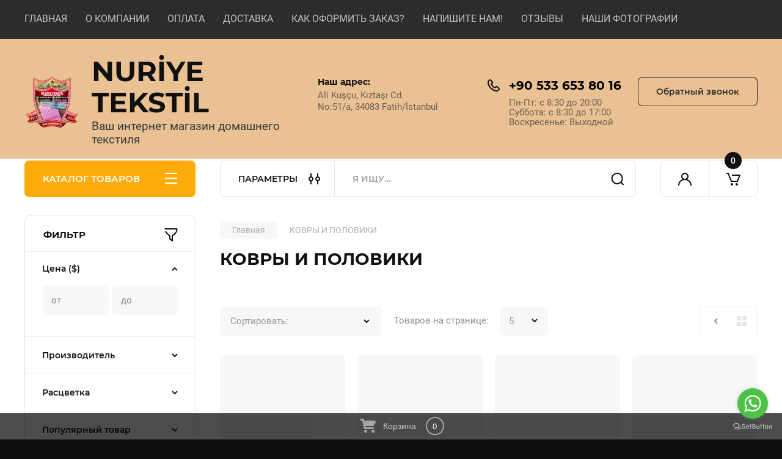

--- FILE ---
content_type: text/html; charset=utf-8
request_url: https://www.nuriyetekstil.ru/internet_magazin/folder/kl-poloviki
body_size: 47738
content:
<!doctype html>
<html lang="ru">

<head>
<meta charset="utf-8">
<meta name="robots" content="all"/>
<title>КОВРЫ И ПОЛОВИКИ </title>
<!-- assets.top -->
<meta property="og:title" content="КОВРЫ И ПОЛОВИКИ">
<meta name="twitter:title" content="КОВРЫ И ПОЛОВИКИ">
<meta property="og:description" content="КОВРЫ И ПОЛОВИКИ">
<meta name="twitter:description" content="КОВРЫ И ПОЛОВИКИ">
<meta property="og:image" content="https://www.nuriyetekstil.ru/d/1nuriye_tekstil.jpg">
<meta name="twitter:image" content="https://www.nuriyetekstil.ru/d/1nuriye_tekstil.jpg">
<meta property="og:image:width" content="350">
<meta property="og:image:height" content="350">
<meta property="og:type" content="website">
<meta property="og:url" content="https://www.nuriyetekstil.ru/internet_magazin/folder/kl-poloviki">
<meta property="og:site_name" content="NURİYE TEKSTİL Ваш интернет магазин домашнего текстиля">
<meta property="fb:admins" content="461007678214036">
<meta property="fb:pages" content="100068707938005">
<meta property="fb:app_id" content="640886974021170">
<meta name="twitter:site" content="+905527158600">
<meta name="twitter:card" content="summary">
<!-- /assets.top -->

<meta name="description" content="КОВРЫ И ПОЛОВИКИ ">
<meta name="keywords" content="КОВРЫ И ПОЛОВИКИ ">
<meta name="SKYPE_TOOLBAR" content="SKYPE_TOOLBAR_PARSER_COMPATIBLE">
<meta name="viewport" content="width=device-width, initial-scale=1.0, maximum-scale=1.0, user-scalable=no">
<meta name="format-detection" content="telephone=no">


<!-- JQuery -->
<script src="/g/libs/jquery/1.10.2/jquery.min.js" charset="utf-8"></script>
<!-- JQuery -->

	
		<style>
			body{position:relative;min-width:320px;text-align:left;line-height:1.25;font-size:17px;line-height:1.4em;height:100%}.mobile_panel_wrap{position:fixed;z-index:200;opacity:0;visibility:hidden}.site__wrapper{position:relative;min-height:100%;margin:0 auto;display:flex;flex-direction:column;width:100%}.timer-block{position:relative}.timer-block__inner{min-height:80px;padding:0 80px;margin:0 auto;max-width:1600px}.timer-block__body{display:flex;justify-content:center;padding:15px 0}.timer-block__left{margin-right:50px;flex:0 1 auto;display:flex;flex-direction:column}.top-menu__inner{max-width:1600px;margin:0 auto}.top-menu__items{display:inline-flex;align-items:center;margin:0;padding:0;list-style:none;position:relative;flex-wrap:wrap}.top-menu__items > li > a{display:block;font-size:16px;line-height:1.1em;text-decoration:none;padding:22px 0 22px 30px}.top-menu__items > li:first-child > a{padding-left:0}.block_padding{padding-right:80px;padding-left:80px}.site__inner{position:relative;z-index:111}.site-header{display:flex;max-width:1600px;margin:0 auto;min-height:145px;padding-top:50px;padding-bottom:40px}@media all and (min-width: 1260px){.site-header{min-height:160px}}@media (min-width: 1025px){.site-header{padding-top:30px;padding-bottom:20px}}.company-info{width:40%;padding-right:20px;font-size:0;display:flex;align-items:center}.company-info__logo_pic{display:inline-block;vertical-align:top;margin:0 20px 0 0;flex-shrink:0}.company-info__name_desc{display:inline-block;vertical-align:top}img{height:auto}.company-info__name{font-size:32px;line-height:1em;font-weight:700;text-decoration:none}.company-info__descr{font-size:19px;line-height:1.2em;margin-top:0}.site-header.logo_top .company-info{flex-direction:column;align-items:flex-start;justify-content:center}.site-header.logo_top .company-info__logo_pic{margin:0 0 20px}.head-contacts{display:flex;width:60%;justify-content:space-between;align-items:flex-start;align-self:flex-start;flex:0 auto}.site-header .head-contacts{align-items:flex-start;align-self:center}.head-contacts__inner{display:flex;width:69%;justify-content:space-between;align-items:flex-start;flex:1 1 69%}.head-conracts__recall{width:31%;padding-left:20px;text-align:right}.head-conracts__recall-btn{display:inline-block;padding:16px 30px;align-items:center;font-size:14px;line-height:1.2em;font-weight:600;text-align:center;position:relative;z-index:1;border-radius:8px}.shop-modules{max-width:1600px;margin:0 auto}.shop-modules__inner{display:flex;justify-content:flex-start;padding-top:3px}.shop-modules__folders{display:flex;width:280px;height:60px;padding:15px 0 15px 30px;justify-content:space-between;align-items:center;flex:0 auto;font-size:15px;line-height:1em;font-weight:600;text-transform:uppercase;position:relative;z-index:1;border-radius:8px 8px 0 0}.shop-modules__folders_mobile{display:none}.shop-modules__search{display:flex;min-height:60px;padding:0;align-items:stretch;flex:1;margin-left:40px;margin-right:40px;width:100%;border-radius:8px}.mobile-contacts{display:none}.mobile-search{display:none}.shop-modules__cabinet{width:80px;height:60px;font-size:0;border-radius:8px 0 0 8px;z-index:1;position:relative}.compare-block{width:80px;height:60px;position:relative;z-index:1}.gr-cart-preview{height:60px}#shop2-cart-preview a{position:relative;width:80px;height:60px;display:inline-flex;align-self:flex-start;z-index:1;border-radius:0 8px 8px 0;margin-left:-1px}.site-content__inner_2{display:flex;flex:1;position:relative;max-width:1600px;margin:0 auto}.site-content__left{width:280px;margin-right:40px;padding-bottom:20px}.folders-nav{position:relative;width:100%;margin-bottom:0;padding-top:10px;padding-bottom:14px;border-radius:0 0 8px 8px}.folders_menu{margin:0;padding:0;list-style:none}.folders_menu > li{display:block}.folders_menu > li > a{padding:12px 28px;font-size:16px;line-height:1.2em;font-weight:400;text-decoration:none;position:relative;z-index:1;min-height:44px;display:flex;align-items:center}.site-content__right{display:block;width:calc(100% - 320px);margin-top:40px}.main-slider.slider_new_style{margin-bottom:30px;position:relative;font-size:0;height:auto;overflow:hidden;border-radius:8px}.main-slider.slider_new_style .main-slider__item_slid{position:relative;display:block;width:100%;text-decoration:none;height:auto;padding-top:40%}.main-slider.slider_new_style .main-slider__slid_text{position:relative;display:flex;flex-direction:column;align-items:flex-start;justify-content:center;width:50%;padding:20px 20px 20px 60px;height:100%;position:absolute;top:0;left:0;height:100%}.popular-category__inner{margin-bottom:40px;background-position:50% 50%;background-repeat:no-repeat;background-size:cover;position:relative;z-index:1}.popular-category__items{display:block;padding-bottom:10px;outline:none;display:flex;justify-content:flex-start;flex-wrap:wrap;margin:0 -10px}.popular-category__item{display:inline-block;vertical-align:top;min-height:200px;font-size:16px;text-align:center;text-decoration:none;width:calc(16.666668% - 20px);margin:10px;min-height:auto}.popular-category__item-pic{overflow:hidden;width:100%;max-width:170px;max-height:170px;margin-bottom:19px;margin-left:auto;margin-right:auto;border-radius:8px;position:relative}.remodal{display:none}.folders_menu > li > a { padding: 12px 28px;}.popular-category__inner{margin-bottom:40px;position:relative;z-index:1}.popular-category__items{padding-bottom:10px;outline:none;display:flex;justify-content:flex-start;flex-wrap:wrap;margin:0 -10px}.popular-category__item{display:inline-block;vertical-align:top;min-height:200px;font-size:16px;text-align:center;text-decoration:none;width:calc(16.666668% - 20px);margin:10px;min-height:auto}.popular-category__item-pic{overflow:hidden;width:100%;max-width:170px;max-height:170px;margin-bottom:19px;margin-left:auto;margin-right:auto;border-radius:8px;position:relative}.popular-category__item-pic img{width:100%;height:auto;object-fit:cover}.popular-category__item-title{font-size:16px;line-height:1.2em;text-align:center;transition:all .3s;overflow:hidden}.popular-category__btn{text-align:center}.popular-category__btn button{border:none;background:no-repeat;padding:0;margin:0;font-style:normal;font-weight:600;font-size:15px;line-height:18px;position:relative;outline:none;padding-bottom:6px}
		</style>
	
	
			<meta name="yandex-verification" content="fe06c73d294fdab1" />
<link rel='stylesheet' type='text/css' href='/shared/highslide-4.1.13/highslide.min.css'/>
<script type='text/javascript' src='/shared/highslide-4.1.13/highslide-full.packed.js'></script>
<script type='text/javascript'>
hs.graphicsDir = '/shared/highslide-4.1.13/graphics/';
hs.outlineType = null;
hs.showCredits = false;
hs.lang={cssDirection:'ltr',loadingText:'Загрузка...',loadingTitle:'Кликните чтобы отменить',focusTitle:'Нажмите чтобы перенести вперёд',fullExpandTitle:'Увеличить',fullExpandText:'Полноэкранный',previousText:'Предыдущий',previousTitle:'Назад (стрелка влево)',nextText:'Далее',nextTitle:'Далее (стрелка вправо)',moveTitle:'Передвинуть',moveText:'Передвинуть',closeText:'Закрыть',closeTitle:'Закрыть (Esc)',resizeTitle:'Восстановить размер',playText:'Слайд-шоу',playTitle:'Слайд-шоу (пробел)',pauseText:'Пауза',pauseTitle:'Приостановить слайд-шоу (пробел)',number:'Изображение %1/%2',restoreTitle:'Нажмите чтобы посмотреть картинку, используйте мышь для перетаскивания. Используйте клавиши вперёд и назад'};</script>

            <!-- 46b9544ffa2e5e73c3c971fe2ede35a5 -->
            <script src='/shared/s3/js/lang/ru.js'></script>
            <script src='/shared/s3/js/common.min.js'></script>
        <link rel='stylesheet' type='text/css' href='/shared/s3/css/calendar.css' /><link rel="icon" href="/favicon.ico" type="image/x-icon">

<!--s3_require-->
<link rel="stylesheet" href="/g/basestyle/1.0.1/user/user.css" type="text/css"/>
<link rel="stylesheet" href="/g/basestyle/1.0.1/user/user.yellow.css" type="text/css"/>
<script type="text/javascript" src="/g/basestyle/1.0.1/user/user.js" async></script>
<!--/s3_require-->
		



	
	<script type="text/javascript" src="/g/shop2v2/default/js/shop2v2-plugins.js"></script>

	<script type="text/javascript" src="/g/shop2v2/default/js/shop2.2.min.js"></script>

<script type="text/javascript">shop2.init({"productRefs": [],"apiHash": {"getPromoProducts":"bceb604349632dd59e3c501efffbe234","getSearchMatches":"803201056ceb4a6b9e13e3ca0e90769b","getFolderCustomFields":"537dae764e4bd005a3b5ab5f924c9028","getProductListItem":"783f9f4361565d1195ce08edcdd8a168","cartAddItem":"daadac8463543a941b2897d37f77700e","cartRemoveItem":"383f1c50c01e826aad55cb615415344b","cartUpdate":"cde78400fda2cf9baed86eb9df05871f","cartRemoveCoupon":"507f4c6464f1aa5d1cf54403b20e6a05","cartAddCoupon":"8203abc22d6ec07e1e38b0ad203adb60","deliveryCalc":"0a7696abc02e548b59d57dafd94ab422","printOrder":"19dec9d1d39a8b4e5a1d08eabc786e1e","cancelOrder":"29d6834eb7be97b8349517c87d61dcde","cancelOrderNotify":"f09bf5f41646ce19c57bc63efefa975f","repeatOrder":"4190279e02ff5bb88542da81c51dadbe","paymentMethods":"1c1821e57ff72231f927946b8c1269db","compare":"ac2e4fe38e00e618a11349c383c5ca68"},"hash": null,"verId": 68078,"mode": "folder","step": "","uri": "/internet_magazin","IMAGES_DIR": "/d/","my": {"buy_alias":"\u0412 \u043a\u043e\u0440\u0437\u0438\u043d\u0443","buy_mod":true,"buy_kind":true,"on_shop2_btn":true,"gr_auth_placeholder":true,"gr_show_collcetions_amount":true,"gr_kinds_slider":true,"gr_cart_titles":true,"gr_filter_remodal_res":"1260","gr_sorting_no_filter":true,"gr_filter_remodal":true,"gr_filter_range_slider":false,"gr_search_range_slider":false,"gr_add_to_compare_text":"\u041a \u0441\u0440\u0430\u0432\u043d\u0435\u043d\u0438\u044e","gr_to_compare_text":"\u0421\u0440\u0430\u0432\u043d\u0438\u0442\u044c","gr_search_form_title":"\u041f\u041e\u0418\u0421\u041a \u041f\u041e \u041f\u0410\u0420\u0410\u041c\u0415\u0422\u0420\u0410\u041c","gr_vendor_in_thumbs":true,"gr_show_titles":true,"gr_show_options_text":"\u0412\u0441\u0435 \u043f\u0430\u0440\u0430\u043c\u0435\u0442\u0440\u044b","gr_pagelist_only_icons":true,"gr_filter_title_text":"\u0424\u0418\u041b\u042c\u0422\u0420","gr_filter_btn_text":"\u0424\u0418\u041b\u042c\u0422\u0420","gr_filter_reset_text":"\u041e\u0447\u0438\u0441\u0442\u0438\u0442\u044c","gr_card_slider_class":" vertical","gr_product_one_click":"\u0411\u044b\u0441\u0442\u0440\u044b\u0439 \u0437\u0430\u043a\u0430\u0437","gr_options_more_btn":"\u0412\u0441\u0435 \u043f\u0430\u0440\u0430\u043c\u0435\u0442\u0440\u044b","gr_cart_auth_remodal":true,"gr_cart_show_options_text":"\u041f\u043e\u043a\u0430\u0437\u0430\u0442\u044c \u043f\u0430\u0440\u0430\u043c\u0435\u0442\u0440\u044b","gr_cart_clear_btn_class":"clear_btn","gr_cart_back_btn":"\u041a \u043f\u043e\u043a\u0443\u043f\u043a\u0430\u043c","gr_cart_total_title":"\u0420\u0430\u0441\u0447\u0435\u0442","gr_cart_autoriz_btn_class":"cart_buy_rem","gr_cart_regist_btn_class":"cart_regist_btn","gr_coupon_placeholder":"\u041a\u0443\u043f\u043e\u043d","fold_btn_tit":"\u041a\u0410\u0422\u0410\u041b\u041e\u0413 \u0422\u041e\u0412\u0410\u0420\u041e\u0412","fold_mobile_title":"\u041a\u0410\u0422\u0410\u041b\u041e\u0413","search_btn_tit":"\u041f\u0410\u0420\u0410\u041c\u0415\u0422\u0420\u042b","search_form_btn":"\u041d\u0430\u0439\u0442\u0438","gr_show_nav_btns":true,"gr_hide_no_amount_rating":true,"price_fa_rouble":false,"gr_filter_placeholders":true,"gr_filter_only_field_title":true,"gr_comments_only_field_placeholder":true,"gr_coupon_used_text":"\u0418\u0441\u043f\u043e\u043b\u044c\u0437\u043e\u0432\u0430\u043d\u043d\u044b\u0439","gr_pluso_title":"\u041f\u043e\u0434\u0435\u043b\u0438\u0442\u044c\u0441\u044f","gr_cart_preview_version":"2.2.110-electrical-goods-cart-preview","gr_filter_version":"global:shop2.2.110-auto-accessories-adaptive-store-filter.tpl","gr_cart_page_version":"global:shop2.2.110-electrical-goods-cart.tpl","gr_product_template_name":"shop2.2.110-auto-accessories-adaptive-store-product-list-thumbs.tpl","gr_product_page_version":"global:shop2.2.110-electrical-goods-product.tpl","gr_collections_item":"global:shop2.2.110-auto-accessories-adaptive-store-product-item-collections.tpl","min_count_in_select":15,"gr_slider_new_style":true,"gr_buy_btn_data_url":true,"gr_product_quick_view":true,"gr_turn_zoom_image":true,"gr_shop_modules_new_style":true,"gr_pagelist_lazy_load_normal":true,"lazy_load_subpages":false,"gr_shop2_msg":true,"gr_additional_cart_preview_new_template":true,"gr_filter_max_count":10,"gr_cart_amount_new":true,"gr_compare_page_version":"global:shop2.2.110-electrical-goods-compare.tpl","gr_img_lazyload":true,"gr_optimized":true,"fix_fixedPanel_ios":true,"gr_product_show_btns":true},"maps_yandex_key":"d8d59d9a-e43f-4b5f-9dcb-e2e65630610b","maps_google_key":""});shop2.filter._pre_params = "&s[folder_id]=249615906";</script>
<style>.product-item-thumb {width: 350px;}.product-item-thumb .product-image, .product-item-simple .product-image {height: 350px;width: 350px;}.product-item-thumb .product-amount .amount-title {width: 254px;}.product-item-thumb .product-price {width: 300px;}.shop2-product .product-side-l {width: 200px;}.shop2-product .product-image {height: 190px;width: 200px;}.shop2-product .product-thumbnails li {width: 56px;height: 56px;}</style>		
	<!-- Custom styles -->
	<link rel="stylesheet" href="/g/templates/shop2/2.110.2/electrical-goods/css/plugins.css">





<!-- Site js -->

<!-- Theme styles -->
					    		    <link rel="stylesheet" href="/t/v166/images/theme_min_local.css">
			

<!-- Theme styles -->



	<link rel="stylesheet" href="/t/v166/images/css/site_addons2.scss.css">
<link rel="stylesheet" href="/g/templates/shop2/2.110.2/electrical-goods/css/global_styles.css">

	<!-- Google Tag Manager -->
<script>(function(w,d,s,l,i){w[l]=w[l]||[];w[l].push({'gtm.start':
new Date().getTime(),event:'gtm.js'});var f=d.getElementsByTagName(s)[0],
j=d.createElement(s),dl=l!='dataLayer'?'&l='+l:'';j.async=true;j.src=
'https://www.googletagmanager.com/gtm.js?id='+i+dl;f.parentNode.insertBefore(j,f);
})(window,document,'script','dataLayer','GTM-W4MJ9T3');</script>
<!-- End Google Tag Manager -->
<link rel="apple-touch-icon" sizes="180x180" href="t/apple-touch-icon.png">
<link rel="icon" type="image/png" sizes="32x32" href="t/favicon-32x32.png">
<link rel="icon" type="image/png" sizes="192x192" href="t/android-chrome-192x192.png">
<link rel="icon" type="image/png" sizes="512x512" href="t/android-chrome-512x512.png">
<link rel="icon" type="image/png" sizes="16x16" href="t/favicon-16x16.png">
<link rel="manifest" href="t/sitee.webmanifest">
<link rel="mask-icon" href="t/safari-pinned-tab.svg" color="#5bbad5">
<meta name="msapplication-TileColor" content="#da532c">
<meta name="theme-color" content="#ffffff">

	<style>#body_user_code{position:absolute;top:-50000px;left:-50000px}</style>
<link rel="stylesheet" href="/t/css/seo_addons.scss.css">
<link rel="stylesheet" href="/t/v166/images/css/site_addons.scss.css">
</head><body class="site gr_shop2_msg sand">
		
		
	   
   <div class="site_wrap">
	   <div class="mobile_panel_wrap">
	      <div class="mobile__panel">
	         <a class="close-button"><span>&nbsp;</span></a>
	         <div class="mobile_panel_inner">
	            <div class="mobile_menu_prev">
	               <div class="btn_next_menu"><span>МЕНЮ</span></div>
	                <div class="shared_mob_title">КАТАЛОГ</div>
	                <nav class="mobile_shared_wrap">                    
	                </nav>
	
	            </div>
	            <div class="mobile_menu_next">
	               <div class="btn_prev_menu"><span>Назад</span></div>
	               
	            </div>
	         </div>
	      </div>
	   </div>

	   <div class="site__wrapper">
	   	
	   			   	
	      <div class="top-menu">
	         <nav class="top-menu__inner block_padding">            
	            <ul class="top-menu__items"><li><a href="http://nuriyetekstil.ru/" >ГЛАВНАЯ</a></li><li><a href="/about" >О КОМПАНИИ</a></li><li><a href="/payment" >ОПЛАТА</a></li><li><a href="/delivery" >ДОСТАВКА</a></li><li><a href="/kaksdelatzakaz" >КАК  ОФОРМИТЬ ЗАКАЗ?</a></li><li class="has-child"><a href="/mail" >НАПИШИТЕ  НАМ!</a><ul class="level-2"><li><a href="/voprosy-i-otvety" >ВОПРОСЫ И ОТВЕТЫ</a></li><li><a href="/usloviya-obmena-i-vozvrata" >УСЛОВИЯ ОБМЕНА И ВОЗВРАТА</a></li></ul></li><li><a href="/otzyvy" >ОТЗЫВЫ</a></li><li><a href="/nashi-fotofrafii" >НАШИ ФОТОГРАФИИ</a></li></ul>            
	         </nav>
	      </div>
	      <div class="site__inner">
	         <header class="site-header block_padding">
	            <div class="company-info">
	            		            									<a class="company-info__logo_pic" href="https://www.nuriyetekstil.ru">
								<img style="max-width: 90px" src="/thumb/2/6gwFQF05vbLLPscytOaOAA/90c90/d/sloj_19.png" alt="NURİYE TEKSTİL">
							</a>
																					<div class="company-info__name_desc">
		  						  													<a class="company-info__name" href="https://www.nuriyetekstil.ru" title="На главную страницу">
									NURİYE TEKSTİL
								</a>
									               		               		               <div class="company-info__descr">Ваш интернет магазин домашнего текстиля</div>
		               	               </div>
	               	            </div>
	            <div class="head-contacts">
	               <div class="head-contacts__inner">
	                  <div class="head-contacts__address">
	                  		                     <div class="head-contacts__title">Наш адрес:</div>
	                     	                     	                     <div class="head-contacts__body">Ali Kuşçu, Kıztaşı Cd. No:51/a, 34083 Fatih/İstanbul</div>
	                     	                  </div>
	                  
	                  	                  <div class="head-contacts__phones">
	                     <div class="head-contacts__phones-inner">
	                        <div class="div-block">
	                        		                        	<div>
	                        		<span class="phone-num__title"></span>
	                        		<a href="tel:+90 533 653 80 16" class="link">+90 533 653 80 16</a>
                        		</div> 
	                        		                        </div>
	                        	                        <div class="head-contacts__phone-time">Пн-Пт: с 8:30 до 20:00<br />
Суббота: с 8:30 до 17:00<br />
Воскресенье: Выходной</div>
	                        	                     </div>
	                  </div>
	                  	               </div>
	               	               <div class="head-conracts__recall"><span data-remodal-target="form_top_popap" class="head-conracts__recall-btn w-button">Обратный звонок</span></div>
	               	            </div>
	            <link rel="stylesheet" href="/t/images/css/shop_extra_styles.css">
	         </header>
	         <div class="shop-modules block_padding shop_modules_new_style">
	            <div class="shop-modules__inner">
	               <div class="shop-modules__folders active">
	                  <div class="shop-modules__folders-title">КАТАЛОГ ТОВАРОВ</div>
	                  <div class="shop-modules__folder-icon"></div>
	               </div>
	               <div class="shop-modules__folders_mobile">
	                  <div class="shop-modules__folder-icon"></div>
	               </div>
	                <div class="shop-modules__search">
	                    <div data-remodal-target="search_popap" class="shop-modules__search-popup w-button">ПАРАМЕТРЫ</div>
	                     <nav class="search_catalog_top">
	                     	
	                     								    <form action="/internet_magazin/search" enctype="multipart/form-data" method="get" class="shop-modules__search-form w-form">
		                     	    <input type="text" id="s[name]" name="search_text" placeholder="Я ищу…" class="shop-modules__search-input w-input">
		                     	    <button class="shop-modules__search-btn w-button">Найти</button>
		                       <re-captcha data-captcha="recaptcha"
     data-name="captcha"
     data-sitekey="6LcNwrMcAAAAAOCVMf8ZlES6oZipbnEgI-K9C8ld"
     data-lang="ru"
     data-rsize="invisible"
     data-type="image"
     data-theme="light"></re-captcha></form>   
							                   
					    </nav>
	
	                </div>
	               <div class="mobile-contacts" data-remodal-target="contact_popap">&nbsp;</div>
	               <div class="mobile-search" data-remodal-target="search_popap">&nbsp;</div>
	               
	               <div class="shop-modules__cabinet" data-remodal-target="login_popap">&nbsp;</div>
	               
	               	               
	               
	               					
																	
													<div class="gr-cart-preview">
								  
	    	    	    
	    <div id="shop2-cart-preview">
	      <a href="/internet_magazin/cart" class=" pointer_events_none">
	        <span class="gr-cart-total-amount shop-modules__cart-amount">0</span>
	        <span class="gr-cart-total-sum">0.00 <span>$</span></span>
	      </a>
	    </div><!-- Cart Preview -->
    
								</div>
							 
											
						                
	            </div>
	         </div>
	         <div class="site-content content_shop_pages">
	            <div class="site-content__inner ">
	            	
	            	<div class="site-content__inner_2 block_padding">
	              
	               <div class="site-content__left">
	               	
	               	
	               						    <nav class=" folders-nav  ">
					        <ul class=" folders_menu">
					            					                					            					                					                    					
					                    					                        <li class="cat-item firstlevel">
												<a href="/folder/samovary" class="hasArrow ">
													
						                        							                        									                        								                                		<span class="cat-item__pic">
						                                									                                				<img src="/g/spacer.gif" data-src="/thumb/2/fpIw6sLb7m82IQLeWs0Faw/30c30/d/whatsapp_image_2024-05-03_at_125430_pm_1.jpg" class="lazy" alt="САМОВАРЫ">
						                                									                                		</span>
						                                						                                					                                						                        		<span class="cat-item__title  no-padding">САМОВАРЫ</span>
					                        		
					                        	</a>
					                    					                    																									                					            					                					                    					                        					                            </li>
					                            					                        					                    					
					                    					                        <li class="cat-item firstlevel">
												<a href="/internet_magazin/folder/kuhonnye-salfetki" class="hasArrow ">
													
						                        							                        									                        								                                		<span class="cat-item__pic">
						                                									                                				<img src="/g/spacer.gif" data-src="/thumb/2/fpIw6sLb7m82IQLeWs0Faw/30c30/d/whatsapp_image_2024-05-03_at_125430_pm_1.jpg" class="lazy" alt="КУХОННЫЕ САЛФЕТКИ">
						                                									                                		</span>
						                                						                                					                                						                        		<span class="cat-item__title  no-padding">КУХОННЫЕ САЛФЕТКИ</span>
					                        		
					                        	</a>
					                    					                    																									                					            					                					                    					                        					                            </li>
					                            					                        					                    					
					                    					                        <li class="cat-item firstlevel">
												<a href="/internet_magazin/folder/kuhonnye-fartuki-mt" class="hasArrow ">
													
						                        							                        									                        								                                		<span class="cat-item__pic">
						                                									                                				<img src="/g/spacer.gif" data-src="/thumb/2/fpIw6sLb7m82IQLeWs0Faw/30c30/d/whatsapp_image_2024-05-03_at_125430_pm_1.jpg" class="lazy" alt="ФАРТУКИ">
						                                									                                		</span>
						                                						                                					                                						                        		<span class="cat-item__title  no-padding">ФАРТУКИ</span>
					                        		
					                        	</a>
					                    					                    																									                					            					                					                    					                        					                            </li>
					                            					                        					                    					
					                    					                        <li class="cat-item firstlevel has sublevel">
												<a href="/internet_magazin/folder/ms-skaterti" class="hasArrow ">
													
						                        							                        									                        								                                		<span class="cat-item__pic">
						                                									                                				<img src="/g/spacer.gif" data-src="/thumb/2/fpIw6sLb7m82IQLeWs0Faw/30c30/d/whatsapp_image_2024-05-03_at_125430_pm_1.jpg" class="lazy" alt="СКАТЕРТИ">
						                                									                                		</span>
						                                						                                					                                						                        		<span class="cat-item__title  no-padding">СКАТЕРТИ</span>
					                        		
					                        	</a>
					                    					                    																									                					            					                					                    					                        					                            <ul>
					                            	<li class="parentItem"><a href="/internet_magazin/folder/ms-skaterti"><span>СКАТЕРТИ</span></a></li>
					                        					                    					
					                    					                        <li class=""> 
					                        	<a href="/internet_magazin/folder/160-220-sk">160*220</a>
					                    					                    																									                					            					                					                    					                        					                            </li>
					                            					                        					                    					
					                    					                        <li class=""> 
					                        	<a href="/internet_magazin/folder/160-160-skaterti">160*300</a>
					                    					                    																									                					            					                					                    					                        					                            </li>
					                            					                        					                    					
					                    					                        <li class=""> 
					                        	<a href="/internet_magazin/folder/160-350-skaterti">160*350</a>
					                    					                    																									                					            					                					                    					                        					                            </li>
					                            					                        					                    					
					                    					                        <li class=""> 
					                        	<a href="/internet_magazin/folder/160-400-skaterti">160*400</a>
					                    					                    																									                					            					                					                    					                        					                            </li>
					                            					                        					                    					
					                    					                        <li class=""> 
					                        	<a href="/internet_magazin/folder/160-450-skaterti">160*450</a>
					                    					                    																									                					            					                					                    					                        					                            </li>
					                            					                        					                    					
					                    					                        <li class=""> 
					                        	<a href="/internet_magazin/folder/160-500-skaterti">160*500</a>
					                    					                    																									                					            					                					                    					                        					                            </li>
					                            					                        					                    					
					                    					                        <li class=""> 
					                        	<a href="/internet_magazin/folder/160-160-1">100*100</a>
					                    					                    																									                					            					                					                    					                        					                            </li>
					                            					                        					                    					
					                    					                        <li class=""> 
					                        	<a href="/internet_magazin/folder/160-160">140*140</a>
					                    					                    																									                					            					                					                    					                        					                            </li>
					                            					                        					                    					
					                    					                        <li class=""> 
					                        	<a href="/internet_magazin/folder/160-220-skaterti">160*160</a>
					                    					                    																									                					            					                					                    					                        					                            </li>
					                            					                        					                    					
					                    					                        <li class=""> 
					                        	<a href="/internet_magazin/folder/140-140">170*170</a>
					                    					                    																									                					            					                					                    					                        					                            </li>
					                            					                        					                    					
					                    					                        <li class=""> 
					                        	<a href="/internet_magazin/folder/100-100">180*180</a>
					                    					                    																									                					            					                					                    					                        					                            </li>
					                            					                        					                    					
					                    					                        <li class=""> 
					                        	<a href="/internet_magazin/folder/170-170">200*200</a>
					                    					                    																									                					            					                					                    					                        					                            </li>
					                            					                                </ul>
					                                </li>
					                            					                        					                    					
					                    					                        <li class="cat-item firstlevel has sublevel">
												<a href="/folder/havlu" class="hasArrow ">
													
						                        							                        									                        								                                		<span class="cat-item__pic">
						                                									                                				<img src="/g/spacer.gif" data-src="/thumb/2/fpIw6sLb7m82IQLeWs0Faw/30c30/d/whatsapp_image_2024-05-03_at_125430_pm_1.jpg" class="lazy" alt="ПОЛОТЕНЦА">
						                                									                                		</span>
						                                						                                					                                						                        		<span class="cat-item__title  no-padding">ПОЛОТЕНЦА</span>
					                        		
					                        	</a>
					                    					                    																									                					            					                					                    					                        					                            <ul>
					                            	<li class="parentItem"><a href="/folder/havlu"><span>ПОЛОТЕНЦА</span></a></li>
					                        					                    					
					                    					                        <li class=""> 
					                        	<a href="/internet_magazin/folder/licevye-polotenca-50-90-yh">ЛИЦЕВЫЕ 50X90</a>
					                    					                    																									                					            					                					                    					                        					                            </li>
					                            					                        					                    					
					                    					                        <li class=""> 
					                        	<a href="/internet_magazin/folder/bannye-polotenca-70-140-ph">БАННЫЕ 70X140</a>
					                    					                    																									                					            					                					                    					                        					                            </li>
					                            					                        					                    					
					                    					                        <li class=""> 
					                        	<a href="/internet_magazin/folder/polotence-100-150-bh">БАННЫЕ 100X150</a>
					                    					                    																									                					            					                					                    					                        					                            </li>
					                            					                        					                    					
					                    					                        <li class=""> 
					                        	<a href="/internet_magazin/folder/hh-polotenca">ПОДАРОЧНЫЕ</a>
					                    					                    																									                					            					                					                    					                        					                            </li>
					                            					                        					                    					
					                    					                        <li class=""> 
					                        	<a href="/internet_magazin/folder/set-nabor-polotenec">НАБОРЫ ПОЛОТЕНЕЦ</a>
					                    					                    																									                					            					                					                    					                        					                            </li>
					                            					                        					                    					
					                    					                        <li class=""> 
					                        	<a href="/internet_magazin/folder/ah-polotenca">ДЛЯ НОГ</a>
					                    					                    																									                					            					                					                    					                        					                            </li>
					                            					                                </ul>
					                                </li>
					                            					                        					                    					
					                    					                        <li class="cat-item firstlevel has sublevel">
												<a href="/folder/set" class="hasArrow ">
													
						                        							                        									                        								                                		<span class="cat-item__pic">
						                                									                                				<img src="/g/spacer.gif" data-src="/thumb/2/fpIw6sLb7m82IQLeWs0Faw/30c30/d/whatsapp_image_2024-05-03_at_125430_pm_1.jpg" class="lazy" alt="НАБОРЫ ДЛЯ ПРИДАННОГО">
						                                									                                		</span>
						                                						                                					                                						                        		<span class="cat-item__title  no-padding">НАБОРЫ ДЛЯ ПРИДАННОГО</span>
					                        		
					                        	</a>
					                    					                    																									                					            					                					                    					                        					                            <ul>
					                            	<li class="parentItem"><a href="/folder/set"><span>НАБОРЫ ДЛЯ ПРИДАННОГО</span></a></li>
					                        					                    					
					                    					                        <li class=""> 
					                        	<a href="/internet_magazin/folder/set-nabor-dlya-pridannogo-odnosp">ДВУXСПАЛЬНЫЕ</a>
					                    					                    																									                					            					                					                    					                        					                            </li>
					                            					                        					                    					
					                    					                        <li class=""> 
					                        	<a href="/internet_magazin/folder/set-nabor-dlya-pridannogo-odnosp-1">ОДНОСПАЛЬНЫЕ</a>
					                    					                    																									                					            					                					                    					                        					                            </li>
					                            					                                </ul>
					                                </li>
					                            					                        					                    					
					                    					                        <li class="cat-item firstlevel has sublevel">
												<a href="/folder/nevresim-set" class="hasArrow ">
													
						                        							                        									                        								                                		<span class="cat-item__pic">
						                                									                                				<img src="/g/spacer.gif" data-src="/thumb/2/fpIw6sLb7m82IQLeWs0Faw/30c30/d/whatsapp_image_2024-05-03_at_125430_pm_1.jpg" class="lazy" alt="КОМПЛЕКТЫ ПОСТЕЛЬНОГО БЕЛЬЯ">
						                                									                                		</span>
						                                						                                					                                						                        		<span class="cat-item__title  no-padding">КОМПЛЕКТЫ ПОСТЕЛЬНОГО БЕЛЬЯ</span>
					                        		
					                        	</a>
					                    					                    																									                					            					                					                    					                        					                            <ul>
					                            	<li class="parentItem"><a href="/folder/nevresim-set"><span>КОМПЛЕКТЫ ПОСТЕЛЬНОГО БЕЛЬЯ</span></a></li>
					                        					                    					
					                    					                        <li class=""> 
					                        	<a href="/internet_magazin/folder/postelnoe-bele-dvuspalnoe-n">ДВУСПАЛЬНЫЕ</a>
					                    					                    																									                					            					                					                    					                        					                            </li>
					                            					                        					                    					
					                    					                        <li class=""> 
					                        	<a href="/internet_magazin/folder/postelnoe-bele-odnospalnoe-n">ОДНОСПАЛЬНЫЕ</a>
					                    					                    																									                					            					                					                    					                        					                            </li>
					                            					                        					                    					
					                    					                        <li class=""> 
					                        	<a href="/internet_magazin/folder/postelnoe-bele-semejnoe">СЕМЕЙНЫЕ</a>
					                    					                    																									                					            					                					                    					                        					                            </li>
					                            					                        					                    					
					                    					                        <li class=""> 
					                        	<a href="/internet_magazin/folder/postelnoe-bele-detskoe-n">ДЕТСКИЕ</a>
					                    					                    																									                					            					                					                    					                        					                            </li>
					                            					                                </ul>
					                                </li>
					                            					                        					                    					
					                    					                        <li class="cat-item firstlevel has sublevel">
												<a href="/folder/yastik-kilifi" class="hasArrow ">
													
						                        							                        									                        								                                		<span class="cat-item__pic">
						                                									                                				<img src="/g/spacer.gif" data-src="/thumb/2/fpIw6sLb7m82IQLeWs0Faw/30c30/d/whatsapp_image_2024-05-03_at_125430_pm_1.jpg" class="lazy" alt="НАВОЛОЧКИ">
						                                									                                		</span>
						                                						                                					                                						                        		<span class="cat-item__title  no-padding">НАВОЛОЧКИ</span>
					                        		
					                        	</a>
					                    					                    																									                					            					                					                    					                        					                            <ul>
					                            	<li class="parentItem"><a href="/folder/yastik-kilifi"><span>НАВОЛОЧКИ</span></a></li>
					                        					                    					
					                    					                        <li class=""> 
					                        	<a href="/internet_magazin/folder/navolochki-50x70-yk">50X70</a>
					                    					                    																									                					            					                					                    					                        					                            </li>
					                            					                        					                    					
					                    					                        <li class=""> 
					                        	<a href="/internet_magazin/folder/navolochki-70x70-yk">70X70</a>
					                    					                    																									                					            					                					                    					                        					                            </li>
					                            					                        					                    					
					                    					                        <li class=""> 
					                        	<a href="/internet_magazin/folder/navolochki-40x40-yk">40X40</a>
					                    					                    																									                					            					                					                    					                        					                            </li>
					                            					                                </ul>
					                                </li>
					                            					                        					                    					
					                    					                        <li class="cat-item firstlevel has sublevel">
												<a href="/folder/prostyni" class="hasArrow ">
													
						                        							                        									                        								                                		<span class="cat-item__pic">
						                                									                                				<img src="/g/spacer.gif" data-src="/thumb/2/fpIw6sLb7m82IQLeWs0Faw/30c30/d/whatsapp_image_2024-05-03_at_125430_pm_1.jpg" class="lazy" alt="ПРОСТЫНИ">
						                                									                                		</span>
						                                						                                					                                						                        		<span class="cat-item__title  no-padding">ПРОСТЫНИ</span>
					                        		
					                        	</a>
					                    					                    																									                					            					                					                    					                        					                            <ul>
					                            	<li class="parentItem"><a href="/folder/prostyni"><span>ПРОСТЫНИ</span></a></li>
					                        					                    					
					                    					                        <li class=""> 
					                        	<a href="/internet_magazin/folder/prostynya-dvuspalnaya-s">ДВУСПАЛЬНЫЕ</a>
					                    					                    																									                					            					                					                    					                        					                            </li>
					                            					                        					                    					
					                    					                        <li class=""> 
					                        	<a href="/internet_magazin/folder/prostynya-odnospalnaya-s">ОДНОСПАЛЬНЫЕ</a>
					                    					                    																									                					            					                					                    					                        					                            </li>
					                            					                        					                    					
					                    					                        <li class=""> 
					                        	<a href="/internet_magazin/folder/elektricheskaya-prostynya-be">ЭЛЕКТРОПРОСТЫНЬ</a>
					                    					                    																									                					            					                					                    					                        					                            </li>
					                            					                                </ul>
					                                </li>
					                            					                        					                    					
					                    					                        <li class="cat-item firstlevel has sublevel">
												<a href="/folder/podadiyelnik" class="hasArrow ">
													
						                        							                        									                        								                                		<span class="cat-item__pic">
						                                									                                				<img src="/g/spacer.gif" data-src="/thumb/2/fpIw6sLb7m82IQLeWs0Faw/30c30/d/whatsapp_image_2024-05-03_at_125430_pm_1.jpg" class="lazy" alt="ПОДОДЕЯЛЬНИКИ">
						                                									                                		</span>
						                                						                                					                                						                        		<span class="cat-item__title  no-padding">ПОДОДЕЯЛЬНИКИ</span>
					                        		
					                        	</a>
					                    					                    																									                					            					                					                    					                        					                            <ul>
					                            	<li class="parentItem"><a href="/folder/podadiyelnik"><span>ПОДОДЕЯЛЬНИКИ</span></a></li>
					                        					                    					
					                    					                        <li class=""> 
					                        	<a href="/internet_magazin/folder/n-pododeyalnik-dvuspalnyj-n">ДВУСПАЛЬНЫЕ</a>
					                    					                    																									                					            					                					                    					                        					                            </li>
					                            					                        					                    					
					                    					                        <li class=""> 
					                        	<a href="/internet_magazin/folder/n-pododeyalnik-odnospalnyj-n">ОДНОСПАЛЬНЫЕ</a>
					                    					                    																									                					            					                					                    					                        					                            </li>
					                            					                                </ul>
					                                </li>
					                            					                        					                    					
					                    					                        <li class="cat-item firstlevel has sublevel">
												<a href="/folder/alez" class="hasArrow ">
													
						                        							                        									                        								                                		<span class="cat-item__pic">
						                                									                                				<img src="/g/spacer.gif" data-src="/thumb/2/fpIw6sLb7m82IQLeWs0Faw/30c30/d/whatsapp_image_2024-05-03_at_125430_pm_1.jpg" class="lazy" alt="НАМАТРАСНИКИ">
						                                									                                		</span>
						                                						                                					                                						                        		<span class="cat-item__title  no-padding">НАМАТРАСНИКИ</span>
					                        		
					                        	</a>
					                    					                    																									                					            					                					                    					                        					                            <ul>
					                            	<li class="parentItem"><a href="/folder/alez"><span>НАМАТРАСНИКИ</span></a></li>
					                        					                    					
					                    					                        <li class=""> 
					                        	<a href="/internet_magazin/folder/a-namatrasniki-dvuspalnye-a">ДВУСПАЛЬНЫЕ</a>
					                    					                    																									                					            					                					                    					                        					                            </li>
					                            					                        					                    					
					                    					                        <li class=""> 
					                        	<a href="/internet_magazin/folder/a-namatrasniki-odnospalnye">ОДНОСПАЛЬНЫЕ</a>
					                    					                    																									                					            					                					                    					                        					                            </li>
					                            					                                </ul>
					                                </li>
					                            					                        					                    					
					                    					                        <li class="cat-item firstlevel has sublevel">
												<a href="/folder/bataniye" class="hasArrow ">
													
						                        							                        									                        								                                		<span class="cat-item__pic">
						                                									                                				<img src="/g/spacer.gif" data-src="/thumb/2/fpIw6sLb7m82IQLeWs0Faw/30c30/d/whatsapp_image_2024-05-03_at_125430_pm_1.jpg" class="lazy" alt="ПЛЕДЫ">
						                                									                                		</span>
						                                						                                					                                						                        		<span class="cat-item__title  no-padding">ПЛЕДЫ</span>
					                        		
					                        	</a>
					                    					                    																									                					            					                					                    					                        					                            <ul>
					                            	<li class="parentItem"><a href="/folder/bataniye"><span>ПЛЕДЫ</span></a></li>
					                        					                    					
					                    					                        <li class=""> 
					                        	<a href="/internet_magazin/folder/pledy-dvuspalnye-b">ДВУСПАЛЬНЫЕ</a>
					                    					                    																									                					            					                					                    					                        					                            </li>
					                            					                        					                    					
					                    					                        <li class=""> 
					                        	<a href="/internet_magazin/folder/pledy-odnospalnye-b">ОДНОСПАЛЬНЫЕ</a>
					                    					                    																									                					            					                					                    					                        					                            </li>
					                            					                        					                    					
					                    					                        <li class=""> 
					                        	<a href="/internet_magazin/folder/pledy-detskie-b">ДЕТСКИЕ</a>
					                    					                    																									                					            					                					                    					                        					                            </li>
					                            					                                </ul>
					                                </li>
					                            					                        					                    					
					                    					                        <li class="cat-item firstlevel has sublevel">
												<a href="/folder/yatak-ortusu" class="hasArrow ">
													
						                        							                        									                        								                                		<span class="cat-item__pic">
						                                									                                				<img src="/g/spacer.gif" data-src="/thumb/2/fpIw6sLb7m82IQLeWs0Faw/30c30/d/whatsapp_image_2024-05-03_at_125430_pm_1.jpg" class="lazy" alt="ПОКРЫВАЛА">
						                                									                                		</span>
						                                						                                					                                						                        		<span class="cat-item__title  no-padding">ПОКРЫВАЛА</span>
					                        		
					                        	</a>
					                    					                    																									                					            					                					                    					                        					                            <ul>
					                            	<li class="parentItem"><a href="/folder/yatak-ortusu"><span>ПОКРЫВАЛА</span></a></li>
					                        					                    					
					                    					                        <li class=""> 
					                        	<a href="/internet_magazin/folder/yt-pokryvalo-dvuspalnoe-yt">ДВУСПАЛЬНЫЕ</a>
					                    					                    																									                					            					                					                    					                        					                            </li>
					                            					                        					                    					
					                    					                        <li class=""> 
					                        	<a href="/internet_magazin/folder/yt-pokryvalo-odnospalnoe-yt">ОДНОСПАЛЬНЫЕ</a>
					                    					                    																									                					            					                					                    					                        					                            </li>
					                            					                                </ul>
					                                </li>
					                            					                        					                    					
					                    					                        <li class="cat-item firstlevel has sublevel">
												<a href="/folder/yastik" class="hasArrow ">
													
						                        							                        									                        								                                		<span class="cat-item__pic">
						                                									                                				<img src="/g/spacer.gif" data-src="/thumb/2/fpIw6sLb7m82IQLeWs0Faw/30c30/d/whatsapp_image_2024-05-03_at_125430_pm_1.jpg" class="lazy" alt="ПОДУШКИ">
						                                									                                		</span>
						                                						                                					                                						                        		<span class="cat-item__title  no-padding">ПОДУШКИ</span>
					                        		
					                        	</a>
					                    					                    																									                					            					                					                    					                        					                            <ul>
					                            	<li class="parentItem"><a href="/folder/yastik"><span>ПОДУШКИ</span></a></li>
					                        					                    					
					                    					                        <li class=""> 
					                        	<a href="/internet_magazin/folder/podushki-50x70-y">50X70</a>
					                    					                    																									                					            					                					                    					                        					                            </li>
					                            					                        					                    					
					                    					                        <li class=""> 
					                        	<a href="/internet_magazin/folder/podushki-70x70-y">70X70</a>
					                    					                    																									                					            					                					                    					                        					                            </li>
					                            					                        					                    					
					                    					                        <li class=""> 
					                        	<a href="/internet_magazin/folder/podushki-40x40-y">40X40</a>
					                    					                    																									                					            					                					                    					                        					                            </li>
					                            					                        					                    					
					                    					                        <li class=""> 
					                        	<a href="/internet_magazin/folder/podushki-50x130-y">50X130</a>
					                    					                    																									                					            					                					                    					                        					                            </li>
					                            					                        					                    					
					                    					                        <li class=""> 
					                        	<a href="/internet_magazin/folder/sm-sidushki-na-stulya">СИДУШКИ</a>
					                    					                    																									                					            					                					                    					                        					                            </li>
					                            					                                </ul>
					                                </li>
					                            					                        					                    					
					                    					                        <li class="cat-item firstlevel has sublevel">
												<a href="/internet_magazin/folder/odeyala" class="hasArrow ">
													
						                        							                        									                        								                                		<span class="cat-item__pic">
						                                									                                				<img src="/g/spacer.gif" data-src="/thumb/2/fpIw6sLb7m82IQLeWs0Faw/30c30/d/whatsapp_image_2024-05-03_at_125430_pm_1.jpg" class="lazy" alt="ОДЕЯЛА">
						                                									                                		</span>
						                                						                                					                                						                        		<span class="cat-item__title  no-padding">ОДЕЯЛА</span>
					                        		
					                        	</a>
					                    					                    																									                					            					                					                    					                        					                            <ul>
					                            	<li class="parentItem"><a href="/internet_magazin/folder/odeyala"><span>ОДЕЯЛА</span></a></li>
					                        					                    					
					                    					                        <li class=""> 
					                        	<a href="/internet_magazin/folder/odeyala-dvuspalnye">ДВУСПАЛЬНЫЕ</a>
					                    					                    																									                					            					                					                    					                        					                            </li>
					                            					                        					                    					
					                    					                        <li class=""> 
					                        	<a href="/internet_magazin/folder/odeyala-odnospalnye">ОДНОСПАЛЬНЫЕ</a>
					                    					                    																									                					            					                					                    					                        					                            </li>
					                            					                        					                    					
					                    					                        <li class=""> 
					                        	<a href="/internet_magazin/folder/odeyala-detskie">ДЕТСКИЕ</a>
					                    					                    																									                					            					                					                    					                        					                            </li>
					                            					                        					                    					
					                    					                        <li class=""> 
					                        	<a href="/internet_magazin/folder/letnie-odeyala-1">ЛЕТНИЕ ДВУСПАЛЬНЫЕ</a>
					                    					                    																									                					            					                					                    					                        					                            </li>
					                            					                        					                    					
					                    					                        <li class=""> 
					                        	<a href="/internet_magazin/folder/letnie-odeyala">ЛЕТНИЕ ОДНОСПАЛЬНЫЕ</a>
					                    					                    																									                					            					                					                    					                        					                            </li>
					                            					                                </ul>
					                                </li>
					                            					                        					                    					
					                    					                        <li class="cat-item firstlevel has sublevel">
												<a href="/folder/bornoz" class="hasArrow ">
													
						                        							                        									                        								                                		<span class="cat-item__pic">
						                                									                                				<img src="/g/spacer.gif" data-src="/thumb/2/fpIw6sLb7m82IQLeWs0Faw/30c30/d/whatsapp_image_2024-05-03_at_125430_pm_1.jpg" class="lazy" alt="ХАЛАТЫ">
						                                									                                		</span>
						                                						                                					                                						                        		<span class="cat-item__title  no-padding">ХАЛАТЫ</span>
					                        		
					                        	</a>
					                    					                    																									                					            					                					                    					                        					                            <ul>
					                            	<li class="parentItem"><a href="/folder/bornoz"><span>ХАЛАТЫ</span></a></li>
					                        					                    					
					                    					                        <li class=""> 
					                        	<a href="/internet_magazin/folder/br-halaty-zhenskij">ЖЕНСКИЕ</a>
					                    					                    																									                					            					                					                    					                        					                            </li>
					                            					                        					                    					
					                    					                        <li class=""> 
					                        	<a href="/internet_magazin/folder/br-halaty-muzhskie">МУЖСКИЕ</a>
					                    					                    																									                					            					                					                    					                        					                            </li>
					                            					                        					                    					
					                    					                        <li class=""> 
					                        	<a href="/internet_magazin/folder/br-halaty-semejnye">СЕМЕЙНЫЕ</a>
					                    					                    																									                					            					                					                    					                        					                            </li>
					                            					                        					                    					
					                    					                        <li class=""> 
					                        	<a href="/internet_magazin/folder/br-detskie-halaty">ДЕТСКИЕ</a>
					                    					                    																									                					            					                					                    					                        					                            </li>
					                            					                                </ul>
					                                </li>
					                            					                        					                    					
					                    					                        <li class="cat-item firstlevel has sublevel">
												<a href="/internet_magazin/folder/sauny" class="hasArrow ">
													
						                        							                        									                        								                                		<span class="cat-item__pic">
						                                									                                				<img src="/g/spacer.gif" data-src="/thumb/2/fpIw6sLb7m82IQLeWs0Faw/30c30/d/whatsapp_image_2024-05-03_at_125430_pm_1.jpg" class="lazy" alt="САУНЫ">
						                                									                                		</span>
						                                						                                					                                						                        		<span class="cat-item__title  no-padding">САУНЫ</span>
					                        		
					                        	</a>
					                    					                    																									                					            					                					                    					                        					                            <ul>
					                            	<li class="parentItem"><a href="/internet_magazin/folder/sauny"><span>САУНЫ</span></a></li>
					                        					                    					
					                    					                        <li class=""> 
					                        	<a href="/internet_magazin/folder/s-nabor-dlya-sauny-zhenskij-s">ЖЕНСКИЕ</a>
					                    					                    																									                					            					                					                    					                        					                            </li>
					                            					                        					                    					
					                    					                        <li class=""> 
					                        	<a href="/internet_magazin/folder/s-nabor-dlya-sauny-muzhskoj-s">МУЖСКИЕ</a>
					                    					                    																									                					            					                					                    					                        					                            </li>
					                            					                        					                    					
					                    					                        <li class=""> 
					                        	<a href="/internet_magazin/folder/s-polotence-dlya-sauny-s">ПОЛОТЕНЦЕ ДЛЯ САУНЫ</a>
					                    					                    																									                					            					                					                    					                        					                            </li>
					                            					                        					                    					
					                    					                        <li class=""> 
					                        	<a href="/internet_magazin/folder/kase-mochalki-s">МОЧАЛКИ</a>
					                    					                    																									                					            					                					                    					                        					                            </li>
					                            					                                </ul>
					                                </li>
					                            					                        					                    					
					                    					                        <li class="cat-item firstlevel opened">
												<a href="/internet_magazin/folder/kl-poloviki" class="hasArrow ">
													
						                        							                        									                        								                                		<span class="cat-item__pic">
						                                									                                				<img src="/g/spacer.gif" data-src="/thumb/2/fpIw6sLb7m82IQLeWs0Faw/30c30/d/whatsapp_image_2024-05-03_at_125430_pm_1.jpg" class="lazy" alt="КОВРЫ И ПОЛОВИКИ">
						                                									                                		</span>
						                                						                                					                                						                        		<span class="cat-item__title  no-padding">КОВРЫ И ПОЛОВИКИ</span>
					                        		
					                        	</a>
					                    					                    																									                					            					                					                    					                        					                            </li>
					                            					                        					                    					
					                    					                        <li class="cat-item firstlevel">
												<a href="/internet_magazin/folder/pk-bannye-kovriki" class="hasArrow ">
													
						                        							                        									                        								                                		<span class="cat-item__pic">
						                                									                                				<img src="/g/spacer.gif" data-src="/thumb/2/fpIw6sLb7m82IQLeWs0Faw/30c30/d/whatsapp_image_2024-05-03_at_125430_pm_1.jpg" class="lazy" alt="БАННЫЕ КОВРИКИ">
						                                									                                		</span>
						                                						                                					                                						                        		<span class="cat-item__title  no-padding">БАННЫЕ КОВРИКИ</span>
					                        		
					                        	</a>
					                    					                    																									                					            					                					                    					                        					                            </li>
					                            					                        					                    					
					                    					                        <li class="cat-item firstlevel">
												<a href="/internet_magazin/folder/shapki-sp" class="hasArrow ">
													
						                        							                        									                        								                                		<span class="cat-item__pic">
						                                									                                				<img src="/g/spacer.gif" data-src="/thumb/2/fpIw6sLb7m82IQLeWs0Faw/30c30/d/whatsapp_image_2024-05-03_at_125430_pm_1.jpg" class="lazy" alt="ШАПКИ">
						                                									                                		</span>
						                                						                                					                                						                        		<span class="cat-item__title  no-padding">ШАПКИ</span>
					                        		
					                        	</a>
					                    					                    																									                					            					                					                    					                        					                            </li>
					                            					                        					                    					
					                    					                        <li class="cat-item firstlevel">
												<a href="/internet_magazin/folder/er-platki-er" class="hasArrow ">
													
						                        							                        									                        								                                		<span class="cat-item__pic">
						                                									                                				<img src="/g/spacer.gif" data-src="/thumb/2/fpIw6sLb7m82IQLeWs0Faw/30c30/d/whatsapp_image_2024-05-03_at_125430_pm_1.jpg" class="lazy" alt="ПЛАТКИ">
						                                									                                		</span>
						                                						                                					                                						                        		<span class="cat-item__title  no-padding">ПЛАТКИ</span>
					                        		
					                        	</a>
					                    					                    																									                					            					                					                    					                        					                            </li>
					                            					                        					                    					
					                    					                        <li class="cat-item firstlevel">
												<a href="/internet_magazin/folder/sr-sharfy-sr" class="hasArrow ">
													
						                        							                        									                        								                                		<span class="cat-item__pic">
						                                									                                				<img src="/g/spacer.gif" data-src="/thumb/2/fpIw6sLb7m82IQLeWs0Faw/30c30/d/whatsapp_image_2024-05-03_at_125430_pm_1.jpg" class="lazy" alt="ШАРФЫ">
						                                									                                		</span>
						                                						                                					                                						                        		<span class="cat-item__title  no-padding">ШАРФЫ</span>
					                        		
					                        	</a>
					                    					                    																									                					            					                					                    					                        					                            </li>
					                            					                        					                    					
					                    					                        <li class="cat-item firstlevel">
												<a href="/internet_magazin/folder/platok-bone-bn" class="hasArrow ">
													
						                        							                        									                        								                                		<span class="cat-item__pic">
						                                									                                				<img src="/g/spacer.gif" data-src="/thumb/2/fpIw6sLb7m82IQLeWs0Faw/30c30/d/whatsapp_image_2024-05-03_at_125430_pm_1.jpg" class="lazy" alt="БОНЕ">
						                                									                                		</span>
						                                						                                					                                						                        		<span class="cat-item__title  no-padding">БОНЕ</span>
					                        		
					                        	</a>
					                    					                    																									                					            					                					                    					                        					                            </li>
					                            					                        					                    					
					                    					                        <li class="cat-item firstlevel has sublevel">
												<a href="/folder/ic-giyim" class="hasArrow ">
													
						                        							                        									                        								                                		<span class="cat-item__pic">
						                                									                                				<img src="/g/spacer.gif" data-src="/thumb/2/fpIw6sLb7m82IQLeWs0Faw/30c30/d/whatsapp_image_2024-05-03_at_125430_pm_1.jpg" class="lazy" alt="НИЖНЕЕ БЕЛЬЕ   ПИЖАМЫ И НОЧНУШКИ">
						                                									                                		</span>
						                                						                                					                                						                        		<span class="cat-item__title  no-padding">НИЖНЕЕ БЕЛЬЕ   ПИЖАМЫ И НОЧНУШКИ</span>
					                        		
					                        	</a>
					                    					                    																									                					            					                					                    					                        					                            <ul>
					                            	<li class="parentItem"><a href="/folder/ic-giyim"><span>НИЖНЕЕ БЕЛЬЕ   ПИЖАМЫ И НОЧНУШКИ</span></a></li>
					                        					                    					
					                    					                        <li class=" has sublevel"> 
					                        	<a class="hasArrow" href="/internet_magazin/folder/do-zhenskaya-odezhda-do">ЖЕНСКИЕ НИЖНЕЕ БЕЛЬЕ →</a>
					                    					                    																									                					            					                					                    					                        					                            <ul>
					                            	<li class="parentItem"><a href="/internet_magazin/folder/do-zhenskaya-odezhda-do"><span>ЖЕНСКИЕ НИЖНЕЕ БЕЛЬЕ →</span></a></li>
					                        					                    					
					                    					                        <li class=""> 
					                        	<a href="/internet_magazin/folder/zhenskaya-majka">МАЙКИ</a>
					                    					                    																									                					            					                					                    					                        					                            </li>
					                            					                        					                    					
					                    					                        <li class=""> 
					                        	<a href="/internet_magazin/folder/zhenskie-trusy">ТРУСЫ</a>
					                    					                    																									                					            					                					                    					                        					                            </li>
					                            					                        					                    					
					                    					                        <li class=""> 
					                        	<a href="/internet_magazin/folder/zhenskij-komplet">КОМПЛЕТЫ</a>
					                    					                    																									                					            					                					                    					                        					                            </li>
					                            					                        					                    					
					                    					                        <li class=""> 
					                        	<a href="/internet_magazin/folder/zhenskij-byustgalter">БЮСТГАЛЬТЕРЫ</a>
					                    					                    																									                					            					                					                    					                        					                            </li>
					                            					                        					                    					
					                    					                        <li class=""> 
					                        	<a href="/internet_magazin/folder/zhenskij-termal">ТЕРМОБЕЛЬЕ</a>
					                    					                    																									                					            					                					                    					                        					                            </li>
					                            					                                </ul>
					                                </li>
					                            					                        					                    					
					                    					                        <li class=""> 
					                        	<a href="/internet_magazin/folder/pizhamy">ЖЕНСКИЕ ПИЖАМЫ</a>
					                    					                    																									                					            					                					                    					                        					                            </li>
					                            					                        					                    					
					                    					                        <li class=""> 
					                        	<a href="/internet_magazin/folder/nochnushki">ЖЕНСКИЕ НОЧНУШКИ</a>
					                    					                    																									                					            					                					                    					                        					                            </li>
					                            					                        					                    					
					                    					                        <li class=" has sublevel"> 
					                        	<a class="hasArrow" href="/internet_magazin/folder/do-muzhskaya-odezhda">МУЖСКИЕ НИЖНЕЕ БЕЛЬЕ →</a>
					                    					                    																									                					            					                					                    					                        					                            <ul>
					                            	<li class="parentItem"><a href="/internet_magazin/folder/do-muzhskaya-odezhda"><span>МУЖСКИЕ НИЖНЕЕ БЕЛЬЕ →</span></a></li>
					                        					                    					
					                    					                        <li class=""> 
					                        	<a href="/internet_magazin/folder/muzhskaya-majka">МАЙКИ</a>
					                    					                    																									                					            					                					                    					                        					                            </li>
					                            					                        					                    					
					                    					                        <li class=""> 
					                        	<a href="/internet_magazin/folder/muzhskie-trusy">ТРУСЫ</a>
					                    					                    																									                					            					                					                    					                        					                            </li>
					                            					                        					                    					
					                    					                        <li class=""> 
					                        	<a href="/internet_magazin/folder/muzhskoj-termal">ТЕРМОБЕЛЬЕ</a>
					                    					                    																									                					            					                					                    					                        					                            </li>
					                            					                                </ul>
					                                </li>
					                            					                        					                    					
					                    					                        <li class=""> 
					                        	<a href="/internet_magazin/folder/pizhamy-1">МУЖСКИЕ ПИЖАМЫ</a>
					                    					                    																									                					            					                					                    					                        					                            </li>
					                            					                        					                    					
					                    					                        <li class=" has sublevel"> 
					                        	<a class="hasArrow" href="/internet_magazin/folder/do-nizhnee-bele-detskoe-do">НИЖНЕЕ БЕЛЬЕ ДЛЯ ДЕВОЧЕК  →</a>
					                    					                    																									                					            					                					                    					                        					                            <ul>
					                            	<li class="parentItem"><a href="/internet_magazin/folder/do-nizhnee-bele-detskoe-do"><span>НИЖНЕЕ БЕЛЬЕ ДЛЯ ДЕВОЧЕК  →</span></a></li>
					                        					                    					
					                    					                        <li class=""> 
					                        	<a href="/internet_magazin/folder/detskaya-majka">МАЙКИ</a>
					                    					                    																									                					            					                					                    					                        					                            </li>
					                            					                        					                    					
					                    					                        <li class=""> 
					                        	<a href="/internet_magazin/folder/detskie-trusy">ТРУСЫ</a>
					                    					                    																									                					            					                					                    					                        					                            </li>
					                            					                        					                    					
					                    					                        <li class=""> 
					                        	<a href="/internet_magazin/folder/detskij-komplekt">КОМПЛЕКТЫ</a>
					                    					                    																									                					            					                					                    					                        					                            </li>
					                            					                        					                    					
					                    					                        <li class=""> 
					                        	<a href="/internet_magazin/folder/pizhamy-2">ПИЖАМЫ</a>
					                    					                    																									                					            					                					                    					                        					                            </li>
					                            					                        					                    					
					                    					                        <li class=""> 
					                        	<a href="/internet_magazin/folder/detskij-termal">ТЕРМОБЕЛЬЕ</a>
					                    					                    																									                					            					                					                    					                        					                            </li>
					                            					                                </ul>
					                                </li>
					                            					                        					                    					
					                    					                        <li class=" has sublevel"> 
					                        	<a class="hasArrow" href="/internet_magazin/folder/erkek-detskie-nizhnee-bele">НИЖНЕЕ БЕЛЬЕ ДЛЯ МАЛЬЧИКОВ →</a>
					                    					                    																									                					            					                					                    					                        					                            <ul>
					                            	<li class="parentItem"><a href="/internet_magazin/folder/erkek-detskie-nizhnee-bele"><span>НИЖНЕЕ БЕЛЬЕ ДЛЯ МАЛЬЧИКОВ →</span></a></li>
					                        					                    					
					                    					                        <li class=""> 
					                        	<a href="/internet_magazin/folder/majki">МАЙКИ</a>
					                    					                    																									                					            					                					                    					                        					                            </li>
					                            					                        					                    					
					                    					                        <li class=""> 
					                        	<a href="/internet_magazin/folder/trusy">ТРУСЫ</a>
					                    					                    																									                					            					                					                    					                        					                            </li>
					                            					                        					                    					
					                    					                        <li class=""> 
					                        	<a href="/internet_magazin/folder/komplekty">КОМПЛЕКТЫ</a>
					                    					                    																									                					            					                					                    					                        					                            </li>
					                            					                        					                    					
					                    					                        <li class=""> 
					                        	<a href="/internet_magazin/folder/pizhamy-4">ПИЖАМЫ</a>
					                    					                    																									                					            					                					                    					                        					                            </li>
					                            					                        					                    					
					                    					                        <li class=""> 
					                        	<a href="/internet_magazin/folder/termobele">ТЕРМОБЕЛЬЕ</a>
					                    					                    																									                					            					                					                    					                        					                            </li>
					                            					                                </ul>
					                                </li>
					                            					                                </ul>
					                                </li>
					                            					                        					                    					
					                    					                        <li class="cat-item firstlevel has sublevel">
												<a href="/folder/corap" class="hasArrow ">
													
						                        							                        									                        								                                		<span class="cat-item__pic">
						                                									                                				<img src="/g/spacer.gif" data-src="/thumb/2/fpIw6sLb7m82IQLeWs0Faw/30c30/d/whatsapp_image_2024-05-03_at_125430_pm_1.jpg" class="lazy" alt="НОСКИ И КОЛГОТКИ">
						                                									                                		</span>
						                                						                                					                                						                        		<span class="cat-item__title  no-padding">НОСКИ И КОЛГОТКИ</span>
					                        		
					                        	</a>
					                    					                    																									                					            					                					                    					                        					                            <ul>
					                            	<li class="parentItem"><a href="/folder/corap"><span>НОСКИ И КОЛГОТКИ</span></a></li>
					                        					                    					
					                    					                        <li class=""> 
					                        	<a href="/internet_magazin/folder/cr-noski-muzhskie-sr">МУЖСКИЕ</a>
					                    					                    																									                					            					                					                    					                        					                            </li>
					                            					                        					                    					
					                    					                        <li class=""> 
					                        	<a href="/internet_magazin/folder/cr-n">ЖЕНСКИЕ</a>
					                    					                    																									                					            					                					                    					                        					                            </li>
					                            					                        					                    					
					                    					                        <li class=""> 
					                        	<a href="/internet_magazin/folder/cr-detskie-noski-cr">ДЕТСКИЕ</a>
					                    					                    																									                					            					                					                    					                        					                            </li>
					                            					                        					                    					
					                    					                        <li class=""> 
					                        	<a href="/internet_magazin/folder/kolgotki-zhenskie-cr">ЖЕНСКИЕ КОЛГОТКИ</a>
					                    					                    																									                					            					                					                    					                        					                            </li>
					                            					                        					                    					
					                    					                        <li class=""> 
					                        	<a href="/internet_magazin/folder/kolgotki-detskie-cr-kcr">ДЕТСКИЕ КОЛГОТКИ</a>
					                    					                    																									                					            					                					                    					                        					                            </li>
					                            					                                </ul>
					                                </li>
					                            					                        					                    					
					                    					                        <li class="cat-item firstlevel has sublevel">
												<a href="/internet_magazin/folder/obuv" class="hasArrow ">
													
						                        							                        									                        								                                		<span class="cat-item__pic">
						                                									                                				<img src="/g/spacer.gif" data-src="/thumb/2/fpIw6sLb7m82IQLeWs0Faw/30c30/d/whatsapp_image_2024-05-03_at_125430_pm_1.jpg" class="lazy" alt="ТАПОЧКИ И ОБУВЬ">
						                                									                                		</span>
						                                						                                					                                						                        		<span class="cat-item__title  no-padding">ТАПОЧКИ И ОБУВЬ</span>
					                        		
					                        	</a>
					                    					                    																									                					            					                					                    					                        					                            <ul>
					                            	<li class="parentItem"><a href="/internet_magazin/folder/obuv"><span>ТАПОЧКИ И ОБУВЬ</span></a></li>
					                        					                    					
					                    					                        <li class=""> 
					                        	<a href="/internet_magazin/folder/tr-tapochki-zhen">ЖЕНСКИЕ</a>
					                    					                    																									                					            					                					                    					                        					                            </li>
					                            					                        					                    					
					                    					                        <li class=""> 
					                        	<a href="/internet_magazin/folder/tr-tapochki-muzh">МУЖСКИЕ</a>
					                    					                    																									                					            					                					                    					                        					                            </li>
					                            					                        					                    					
					                    					                        <li class=""> 
					                        	<a href="/internet_magazin/folder/tr-tapochki-det">ДЕТСКИЕ</a>
					                    					                    																									                					            					                					                    					                        					                            </li>
					                            					                        					                    					
					                    					                        <li class=""> 
					                        	<a href="/internet_magazin/folder/baletki-tr">БАЛЕТКИ</a>
					                    					                    																									                					            					                					                    					                        					                            </li>
					                            					                        					                    					
					                    					                        <li class=""> 
					                        	<a href="/internet_magazin/folder/kozhanye-noski-tr">МЭСТ</a>
					                    					                    																									                					            					                					                    					                        					                            </li>
					                            					                        					                    					
					                    					                        <li class=""> 
					                        	<a href="/internet_magazin/folder/detskie-bashmachki-tr-cr">ПИНЕТКИ</a>
					                    					                    																									                					            					                					                    					                        					                            </li>
					                            					                        					                    					
					                    					                        <li class=""> 
					                        	<a href="/internet_magazin/folder/tr-sportivnaya-obuv">КРОССОВКИ</a>
					                    					                    																									                					            					                					                    					                        					                            </li>
					                            					                                </ul>
					                                </li>
					                            					                        					                    					
					                    					                        <li class="cat-item firstlevel has sublevel">
												<a href="/folder/chehly" class="hasArrow ">
													
						                        							                        									                        								                                		<span class="cat-item__pic">
						                                									                                				<img src="/g/spacer.gif" data-src="/thumb/2/fpIw6sLb7m82IQLeWs0Faw/30c30/d/whatsapp_image_2024-05-03_at_125430_pm_1.jpg" class="lazy" alt="ЧЕХЛЫ">
						                                									                                		</span>
						                                						                                					                                						                        		<span class="cat-item__title  no-padding">ЧЕХЛЫ</span>
					                        		
					                        	</a>
					                    					                    																									                					            					                					                    					                        					                            <ul>
					                            	<li class="parentItem"><a href="/folder/chehly"><span>ЧЕХЛЫ</span></a></li>
					                        					                    					
					                    					                        <li class=""> 
					                        	<a href="/internet_magazin/folder/k-chehly-dlya-stulev-k">НА СТУЛЬЯ</a>
					                    					                    																									                					            					                					                    					                        					                            </li>
					                            					                        					                    					
					                    					                        <li class=""> 
					                        	<a href="/internet_magazin/folder/k-chehly-dlya-mebeli-k">НА МЕБЕЛЬ</a>
					                    					                    																									                					            					                					                    					                        					                            </li>
					                            					                        					                    					
					                    					                        <li class=""> 
					                        	<a href="/internet_magazin/folder/chehly-na-kover-hk">ДЛЯ КОВРОВ</a>
					                    					                    																									                					            					                					                    					                        					                            </li>
					                            					                        					                    					
					                    					                        <li class=""> 
					                        	<a href="/internet_magazin/folder/chehly-dlya-gladilnyh-dosok-u">НА ГЛАДИЛЬНУЮ ДОСКУ</a>
					                    					                    																									                					            					                					                    					                        					                            </li>
					                            					                        					                    					
					                    					                        <li class=""> 
					                        	<a href="/internet_magazin/folder/ok-avtomobilnye-chehly-ok">НА АВТО СИДЕНЬЯ</a>
					                    					                    																									                					            					                					                    					                        					                            </li>
					                            					                        					                    					
					                    					                        <li class=""> 
					                        	<a href="/internet_magazin/folder/na-avto-sidenya">ЧЕХОЛ ДЛЯ ОДЕЖДЫ</a>
					                    					                    																									                					            					                					                    					                        					                            </li>
					                            					                                </ul>
					                                </li>
					                            					                        					                    					
					                    					                        <li class="cat-item firstlevel has sublevel">
												<a href="/internet_magazin/folder/sumki-i-koshelki" class="hasArrow ">
													
						                        							                        									                        								                                		<span class="cat-item__pic">
						                                									                                				<img src="/g/spacer.gif" data-src="/thumb/2/fpIw6sLb7m82IQLeWs0Faw/30c30/d/whatsapp_image_2024-05-03_at_125430_pm_1.jpg" class="lazy" alt="СУМКИ И КОШЕЛЬКИ">
						                                									                                		</span>
						                                						                                					                                						                        		<span class="cat-item__title  no-padding">СУМКИ И КОШЕЛЬКИ</span>
					                        		
					                        	</a>
					                    					                    																									                					            					                					                    					                        					                            <ul>
					                            	<li class="parentItem"><a href="/internet_magazin/folder/sumki-i-koshelki"><span>СУМКИ И КОШЕЛЬКИ</span></a></li>
					                        					                    					
					                    					                        <li class=""> 
					                        	<a href="/internet_magazin/folder/sumki-zhenskie-ct">ЖЕНСКИЕ</a>
					                    					                    																									                					            					                					                    					                        					                            </li>
					                            					                        					                    					
					                    					                        <li class=""> 
					                        	<a href="/internet_magazin/folder/sumki-muzhskie-ct">МУЖСКИЕ</a>
					                    					                    																									                					            					                					                    					                        					                            </li>
					                            					                        					                    					
					                    					                        <li class=""> 
					                        	<a href="/internet_magazin/folder/detskie-ryukzaki-ct">ДЕТСКИЕ</a>
					                    					                    																									                					            					                					                    					                        					                            </li>
					                            					                        					                    					
					                    					                        <li class=""> 
					                        	<a href="/internet_magazin/folder/czd-koshelek-zhenskij-ct">ЖЕНСКИЕ КОШЕЛЬКИ</a>
					                    					                    																									                					            					                					                    					                        					                            </li>
					                            					                        					                    					
					                    					                        <li class=""> 
					                        	<a href="/internet_magazin/folder/koshelek-muzhskoj-ct">МУЖСКИЕ КОШЕЛЬКИ</a>
					                    					                    																									                					            					                					                    					                        					                            </li>
					                            					                        					                    					
					                    					                        <li class=""> 
					                        	<a href="/internet_magazin/folder/ct-dorozhnye-sumki-ct">ДОРОЖНЫЕ ЧЕМОДАНЫ</a>
					                    					                    																									                					            					                					                    					                        					                            </li>
					                            					                        					                    					
					                    					                        <li class=""> 
					                        	<a href="/internet_magazin/folder/ahn-brelki">БРЕЛКИ</a>
					                    					                    																									                					            					                					                    					                        					                            </li>
					                            					                                </ul>
					                                </li>
					                            					                        					                    					
					                    					                        <li class="cat-item firstlevel">
												<a href="/internet_magazin/folder/m-nosovye-platki-m" class="hasArrow ">
													
						                        							                        									                        								                                		<span class="cat-item__pic">
						                                									                                				<img src="/g/spacer.gif" data-src="/thumb/2/fpIw6sLb7m82IQLeWs0Faw/30c30/d/whatsapp_image_2024-05-03_at_125430_pm_1.jpg" class="lazy" alt="НОСОВЫЕ ПЛАТКИ">
						                                									                                		</span>
						                                						                                					                                						                        		<span class="cat-item__title  no-padding">НОСОВЫЕ ПЛАТКИ</span>
					                        		
					                        	</a>
					                    					                    																									                					            					                					                    					                        					                            </li>
					                            					                        					                    					
					                    					                        <li class="cat-item firstlevel has sublevel">
												<a href="/folder/bebe-dunyasi" class="hasArrow ">
													
						                        							                        									                        								                                		<span class="cat-item__pic">
						                                									                                				<img src="/g/spacer.gif" data-src="/thumb/2/fpIw6sLb7m82IQLeWs0Faw/30c30/d/whatsapp_image_2024-05-03_at_125430_pm_1.jpg" class="lazy" alt="ДЕТСКИЕ ТОВАРЫ">
						                                									                                		</span>
						                                						                                					                                						                        		<span class="cat-item__title  no-padding">ДЕТСКИЕ ТОВАРЫ</span>
					                        		
					                        	</a>
					                    					                    																									                					            					                					                    					                        					                            <ul>
					                            	<li class="parentItem"><a href="/folder/bebe-dunyasi"><span>ДЕТСКИЕ ТОВАРЫ</span></a></li>
					                        					                    					
					                    					                        <li class=""> 
					                        	<a href="/internet_magazin/folder/pizhamy-3">ПИЖАМЫ</a>
					                    					                    																									                					            					                					                    					                        					                            </li>
					                            					                        					                    					
					                    					                        <li class=""> 
					                        	<a href="/internet_magazin/folder/nizhnee-bele">НИЖНЕЕ БЕЛЬЕ</a>
					                    					                    																									                					            					                					                    					                        					                            </li>
					                            					                        					                    					
					                    					                        <li class=""> 
					                        	<a href="/internet_magazin/folder/noski">НОСКИ</a>
					                    					                    																									                					            					                					                    					                        					                            </li>
					                            					                        					                    					
					                    					                        <li class=""> 
					                        	<a href="/internet_magazin/folder/kolgotki">КОЛГОТКИ</a>
					                    					                    																									                					            					                					                    					                        					                            </li>
					                            					                        					                    					
					                    					                        <li class=""> 
					                        	<a href="/internet_magazin/folder/detskie-2">ХАЛАТЫ</a>
					                    					                    																									                					            					                					                    					                        					                            </li>
					                            					                        					                    					
					                    					                        <li class=""> 
					                        	<a href="/internet_magazin/folder/detskie">ПЛЕДЫ</a>
					                    					                    																									                					            					                					                    					                        					                            </li>
					                            					                        					                    					
					                    					                        <li class=""> 
					                        	<a href="/internet_magazin/folder/detskaya-1">КОМПЛЕКТЫ ПОСТЕЛЬНОГО БЕЛЬЯ</a>
					                    					                    																									                					            					                					                    					                        					                            </li>
					                            					                        					                    					
					                    					                        <li class=""> 
					                        	<a href="/internet_magazin/folder/detskie-1">ОДЕЯЛА</a>
					                    					                    																									                					            					                					                    					                        					                            </li>
					                            					                        					                    					
					                    					                        <li class=""> 
					                        	<a href="/internet_magazin/folder/detskij-nabor-badi">НАБОРЫ БАДИ</a>
					                    					                    																									                					            					                					                    					                        					                            </li>
					                            					                        					                    					
					                    					                        <li class=""> 
					                        	<a href="/internet_magazin/folder/tapochki">ТАПОЧКИ</a>
					                    					                    																									                					            					                					                    					                        					                            </li>
					                            					                        					                    					
					                    					                        <li class=""> 
					                        	<a href="/internet_magazin/folder/pinetki">ПИНЕТКИ</a>
					                    					                    																									                					            					                					                    					                        					                            </li>
					                            					                        					                    					
					                    					                        <li class=""> 
					                        	<a href="/internet_magazin/folder/detskoe-polotence">ПОЛОТЕНЦА</a>
					                    					                    																									                					            					                					                    					                        					                            </li>
					                            					                        					                    					
					                    					                        <li class=""> 
					                        	<a href="/internet_magazin/folder/detskij-konvert">КОНВЕРТЫ</a>
					                    					                    																									                					            					                					                    					                        					                            </li>
					                            					                        					                    					
					                    					                        <li class=""> 
					                        	<a href="/internet_magazin/folder/detskoe-pancho">ПАНЧО</a>
					                    					                    																									                					            					                					                    					                        					                            </li>
					                            					                        					                    					
					                    					                        <li class=""> 
					                        	<a href="/internet_magazin/folder/odezhda">ОДЕЖДА</a>
					                    					                    																									                					            					                					                    					                        					                            </li>
					                            					                        					                    					
					                    					                        <li class=""> 
					                        	<a href="/internet_magazin/folder/detskie-sumka">СУМКА</a>
					                    					                    																									                					            					                					                    					                        					                            </li>
					                            					                        					                    					
					                    					                        <li class=""> 
					                        	<a href="/internet_magazin/folder/detskie-rugzag">ПЕРЕНОСКА-КЕНГУРУ</a>
					                    					                    																									                					            					                					                    					                        					                            </li>
					                            					                        					                    					
					                    					                        <li class=""> 
					                        	<a href="/internet_magazin/folder/detskij-nabor-dlya-kupaniya">НАБОРЫ ДЛЯ КУПАНИЯ</a>
					                    					                    																									                					            					                					                    					                        					                            </li>
					                            					                        					                    					
					                    					                        <li class=""> 
					                        	<a href="/internet_magazin/folder/medikamenty">МЕДИКАМЕНТЫ</a>
					                    					                    																									                					            					                					                    					                        					                            </li>
					                            					                                </ul>
					                                </li>
					                            					                        					                    					
					                    					                        <li class="cat-item firstlevel has sublevel">
												<a href="/internet_magazin/folder/posuda-dlya-prigotovleniya" class="hasArrow ">
													
						                        							                        									                        								                                		<span class="cat-item__pic">
						                                									                                				<img src="/g/spacer.gif" data-src="/thumb/2/fpIw6sLb7m82IQLeWs0Faw/30c30/d/whatsapp_image_2024-05-03_at_125430_pm_1.jpg" class="lazy" alt="ПОСУДА">
						                                									                                		</span>
						                                						                                					                                						                        		<span class="cat-item__title  no-padding">ПОСУДА</span>
					                        		
					                        	</a>
					                    					                    																									                					            					                					                    					                        					                            <ul>
					                            	<li class="parentItem"><a href="/internet_magazin/folder/posuda-dlya-prigotovleniya"><span>ПОСУДА</span></a></li>
					                        					                    					
					                    					                        <li class=""> 
					                        	<a href="/internet_magazin/folder/chajnik-cds">ЧАЙНИКИ</a>
					                    					                    																									                					            					                					                    					                        					                            </li>
					                            					                        					                    					
					                    					                        <li class=""> 
					                        	<a href="/internet_magazin/folder/tns-nabory-kastryul">НАБОРЫ КАСТРЮЛЬ</a>
					                    					                    																									                					            					                					                    					                        					                            </li>
					                            					                        					                    					
					                    					                        <li class=""> 
					                        	<a href="/internet_magazin/folder/mantovarka-tn-mtn">МАНТОВАРКИ</a>
					                    					                    																									                					            					                					                    					                        					                            </li>
					                            					                        					                    					
					                    					                        <li class=""> 
					                        	<a href="/internet_magazin/folder/parovarka">СКОРОВАРКИ</a>
					                    					                    																									                					            					                					                    					                        					                            </li>
					                            					                        					                    					
					                    					                        <li class=""> 
					                        	<a href="/internet_magazin/folder/kastryuli-tn">КАСТРЮЛИ</a>
					                    					                    																									                					            					                					                    					                        					                            </li>
					                            					                        					                    					
					                    					                        <li class=""> 
					                        	<a href="/internet_magazin/folder/kastryulya-s-frityurnicej-tn">КАСТРЮЛИ С ФРИТЮРНИЦЕЙ</a>
					                    					                    																									                					            					                					                    					                        					                            </li>
					                            					                        					                    					
					                    					                        <li class=""> 
					                        	<a href="/internet_magazin/folder/skovoroda-wook-tn">СКОВОРОДЫ WOOK</a>
					                    					                    																									                					            					                					                    					                        					                            </li>
					                            					                        					                    					
					                    					                        <li class=""> 
					                        	<a href="/internet_magazin/folder/skovoroda-tn">СКОВОРОДЫ</a>
					                    					                    																									                					            					                					                    					                        					                            </li>
					                            					                        					                    					
					                    					                        <li class=""> 
					                        	<a href="/internet_magazin/folder/stv-skovoroda-sadzh-tn">СКОВОРОДЫ САДЖ</a>
					                    					                    																									                					            					                					                    					                        					                            </li>
					                            					                        					                    					
					                    					                        <li class=""> 
					                        	<a href="/internet_magazin/folder/gril-tn">ГРИЛИ</a>
					                    					                    																									                					            					                					                    					                        					                            </li>
					                            					                        					                    					
					                    					                        <li class=""> 
					                        	<a href="/internet_magazin/folder/ktv-blinnicy">CКОВОРОДЫ БЛИННЫЕ</a>
					                    					                    																									                					            					                					                    					                        					                            </li>
					                            					                        					                    					
					                    					                        <li class=""> 
					                        	<a href="/internet_magazin/folder/psk-forma-dlya-vypechki-tn">ФОРМЫ ДЛЯ ВЫПЕЧКИ</a>
					                    					                    																									                					            					                					                    					                        					                            </li>
					                            					                        					                    					
					                    					                        <li class=""> 
					                        	<a href="/internet_magazin/folder/sutluk">КАСТРЮЛИ ДЛЯ МОЛОКА</a>
					                    					                    																									                					            					                					                    					                        					                            </li>
					                            					                        					                    					
					                    					                        <li class=""> 
					                        	<a href="/internet_magazin/folder/nabory-kastryul">СТОЛОВЫЕ ПРИБОРЫ</a>
					                    					                    																									                					            					                					                    					                        					                            </li>
					                            					                        					                    					
					                    					                        <li class=""> 
					                        	<a href="/internet_magazin/folder/pryanost-bhr">НАБОРЫ ДЛЯ ХРАНЕНИЯ ПРЯНОСТЕЙ</a>
					                    					                    																									                					            					                					                    					                        					                            </li>
					                            					                        					                    					
					                    					                        <li class=""> 
					                        	<a href="/internet_magazin/folder/chashki-dlya-fursheta-tt">ЧАШКИ ДЛЯ ФУРШЕТА</a>
					                    					                    																									                					            					                					                    					                        					                            </li>
					                            					                        					                    					
					                    					                        <li class=""> 
					                        	<a href="/internet_magazin/folder/trm-termos-trm-c">ТЕРМОС</a>
					                    					                    																									                					            					                					                    					                        					                            </li>
					                            					                        					                    					
					                    					                        <li class=""> 
					                        	<a href="/internet_magazin/folder/dozator-testa">ДОЗАТОР</a>
					                    					                    																									                					            					                					                    					                        					                            </li>
					                            					                        					                    					
					                    					                        <li class=""> 
					                        	<a href="/internet_magazin/folder/sk-kontejnery-dlya-hraneniya-sk-zc">КОНТЕЙНЕРЫ ДЛЯ ХРАНЕНИЯ</a>
					                    					                    																									                					            					                					                    					                        					                            </li>
					                            					                        					                    					
					                    					                        <li class=""> 
					                        	<a href="/internet_magazin/folder/kym-myasorubka-kym">МЯСОРУБКИ</a>
					                    					                    																									                					            					                					                    					                        					                            </li>
					                            					                        					                    					
					                    					                        <li class=""> 
					                        	<a href="/internet_magazin/folder/belevye-sushilki-ca">ГРАФИНЫ</a>
					                    					                    																									                					            					                					                    					                        					                            </li>
					                            					                        					                    					
					                    					                        <li class=""> 
					                        	<a href="/internet_magazin/folder/pset-nabory-dlya-piknika-pset">НАБОРЫ ДЛЯ ПИКНИКА</a>
					                    					                    																									                					            					                					                    					                        					                            </li>
					                            					                        					                    					
					                    					                        <li class=""> 
					                        	<a href="/internet_magazin/folder/forma-dlya-lda-bk">ФОРМОЧКИ ДЛЯ ЛЬДА</a>
					                    					                    																									                					            					                					                    					                        					                            </li>
					                            					                        					                    					
					                    					                        <li class=""> 
					                        	<a href="/internet_magazin/folder/rnd-terka-rnd-zc">ТЕРКИ</a>
					                    					                    																									                					            					                					                    					                        					                            </li>
					                            					                        					                    					
					                    					                        <li class=""> 
					                        	<a href="/internet_magazin/folder/zc-hozyajstvennye-tovary">ПРОЧИЕ МЕЛОЧИ</a>
					                    					                    																									                					            					                					                    					                        					                            </li>
					                            					                        					                    					
					                    					                        <li class=""> 
					                        	<a href="/internet_magazin/folder/mashinka-dlya-nabivki-vinogradnyh-listev">МАШИНКИ ДЛЯ ГОЛУБЦОВ</a>
					                    					                    																									                					            					                					                    					                        					                            </li>
					                            					                        					                    					
					                    					                        <li class=""> 
					                        	<a href="/internet_magazin/folder/bzo">КУХОННЫЕ ПОДСТИЛКИ</a>
					                    					                    																									                					            					                					                    					                        					                            </li>
					                            					                        					                    					
					                    					                        <li class=""> 
					                        	<a href="/internet_magazin/folder/kofejniki-cvz-tn">КОФЕЙНИКИ</a>
					                    					                    																									                					            					                					                    					                        					                            </li>
					                            					                        					                    					
					                    					                        <li class=""> 
					                        	<a href="/internet_magazin/folder/chashki-ft">ЧАШКИ ДЛЯ КОФЕ</a>
					                    					                    																									                					            					                					                    					                        					                            </li>
					                            					                        					                    					
					                    					                        <li class=""> 
					                        	<a href="/internet_magazin/folder/tbs-nabor-tarelok-tb-prs">НАБОРЫ ТАРЕЛОК</a>
					                    					                    																									                					            					                					                    					                        					                            </li>
					                            					                        					                    					
					                    					                        <li class=""> 
					                        	<a href="/internet_magazin/folder/kt-razdelochnaya-doska-tb">КУХОННЫЕ ДОСКИ</a>
					                    					                    																									                					            					                					                    					                        					                            </li>
					                            					                        					                    					
					                    					                        <li class=""> 
					                        	<a href="/internet_magazin/folder/zc-stoliki-hc">КУХОННЫЕ СТОЛИКИ</a>
					                    					                    																									                					            					                					                    					                        					                            </li>
					                            					                        					                    					
					                    					                        <li class=""> 
					                        	<a href="/internet_magazin/folder/tbr-taburet-zc">ТАБУРЕТКИ</a>
					                    					                    																									                					            					                					                    					                        					                            </li>
					                            					                        					                    					
					                    					                        <li class=""> 
					                        	<a href="/internet_magazin/folder/taburetki">ОТКРЫВАЛКА</a>
					                    					                    																									                					            					                					                    					                        					                            </li>
					                            					                                </ul>
					                                </li>
					                            					                        					                    					
					                    					                        <li class="cat-item firstlevel has sublevel">
												<a href="/folder/kucuk-ev-aletleri" class="hasArrow ">
													
						                        							                        									                        								                                		<span class="cat-item__pic">
						                                									                                				<img src="/g/spacer.gif" data-src="/thumb/2/fpIw6sLb7m82IQLeWs0Faw/30c30/d/whatsapp_image_2024-05-03_at_125430_pm_1.jpg" class="lazy" alt="БЫТОВАЯ ТЕХНИКА">
						                                									                                		</span>
						                                						                                					                                						                        		<span class="cat-item__title  no-padding">БЫТОВАЯ ТЕХНИКА</span>
					                        		
					                        	</a>
					                    					                    																									                					            					                					                    					                        					                            <ul>
					                            	<li class="parentItem"><a href="/folder/kucuk-ev-aletleri"><span>БЫТОВАЯ ТЕХНИКА</span></a></li>
					                        					                    					
					                    					                        <li class=""> 
					                        	<a href="/internet_magazin/folder/spr-pylesosy-spr">ПЫЛЕСОСЫ</a>
					                    					                    																									                					            					                					                    					                        					                            </li>
					                            					                        					                    					
					                    					                        <li class=""> 
					                        	<a href="/internet_magazin/folder/utyugi-u">УТЮГИ</a>
					                    					                    																									                					            					                					                    					                        					                            </li>
					                            					                        					                    					
					                    					                        <li class=""> 
					                        	<a href="/internet_magazin/folder/elektricheskij-chajnik">ЭЛЕКТРОЧАЙНИКИ</a>
					                    					                    																									                					            					                					                    					                        					                            </li>
					                            					                        					                    					
					                    					                        <li class=""> 
					                        	<a href="/internet_magazin/folder/tostery-tost">ТОСТЕРЫ</a>
					                    					                    																									                					            					                					                    					                        					                            </li>
					                            					                        					                    					
					                    					                        <li class=""> 
					                        	<a href="/internet_magazin/folder/frityurnica-frt">ЭЛЕКТРОФРИТЮРНИЦЫ</a>
					                    					                    																									                					            					                					                    					                        					                            </li>
					                            					                        					                    					
					                    					                        <li class=""> 
					                        	<a href="/internet_magazin/folder/blender-bl">БЛЕНДЕРЫ</a>
					                    					                    																									                					            					                					                    					                        					                            </li>
					                            					                        					                    					
					                    					                        <li class=""> 
					                        	<a href="/internet_magazin/folder/mkr-mikser-mkr">МИКСЕРЫ</a>
					                    					                    																									                					            					                					                    					                        					                            </li>
					                            					                        					                    					
					                    					                        <li class=""> 
					                        	<a href="/internet_magazin/folder/kofevarki-cm-c">КОФЕВАРКИ</a>
					                    					                    																									                					            					                					                    					                        					                            </li>
					                            					                        					                    					
					                    					                        <li class=""> 
					                        	<a href="/internet_magazin/folder/kofemolki-khm">КОФЕМОЛКИ</a>
					                    					                    																									                					            					                					                    					                        					                            </li>
					                            					                        					                    					
					                    					                        <li class=""> 
					                        	<a href="/internet_magazin/folder/elektricheskaya-sokovyzhimalka">ЭЛЕКТРОСОКОВЫЖИМАЛКИ</a>
					                    					                    																									                					            					                					                    					                        					                            </li>
					                            					                        					                    					
					                    					                        <li class=""> 
					                        	<a href="/internet_magazin/folder/sokovyzhimalki-mvs">РУЧНЫЕ СОКОВЫЖИМАЛКИ</a>
					                    					                    																									                					            					                					                    					                        					                            </li>
					                            					                        					                    					
					                    					                        <li class=""> 
					                        	<a href="/internet_magazin/folder/fen-fen-zc">ФЕНЫ</a>
					                    					                    																									                					            					                					                    					                        					                            </li>
					                            					                        					                    					
					                    					                        <li class=""> 
					                        	<a href="/internet_magazin/folder/sd-utyuzhok-dlya-volos-u">УТЮЖКИ ДЛЯ ВОЛОС</a>
					                    					                    																									                					            					                					                    					                        					                            </li>
					                            					                        					                    					
					                    					                        <li class=""> 
					                        	<a href="/folder/kisisel-bakim-setleri">НАБОРЫ ДЛЯ ЛИЧНОГО УХОДА</a>
					                    					                    																									                					            					                					                    					                        					                            </li>
					                            					                        					                    					
					                    					                        <li class=""> 
					                        	<a href="/internet_magazin/folder/mangal-mng">МАНГАЛЫ</a>
					                    					                    																									                					            					                					                    					                        					                            </li>
					                            					                        					                    					
					                    					                        <li class=""> 
					                        	<a href="/internet_magazin/folder/mikser-bl">КУХОННЫЕ МАШИНЫ</a>
					                    					                    																									                					            					                					                    					                        					                            </li>
					                            					                        					                    					
					                    					                        <li class=""> 
					                        	<a href="/internet_magazin/folder/elektricheskaya-pech-fn">ЭЛЕКТРОПЕЧИ</a>
					                    					                    																									                					            					                					                    					                        					                            </li>
					                            					                        					                    					
					                    					                        <li class=""> 
					                        	<a href="/internet_magazin/folder/popkornica-zc">ПОПКОРНИЦЫ</a>
					                    					                    																									                					            					                					                    					                        					                            </li>
					                            					                        					                    					
					                    					                        <li class=""> 
					                        	<a href="/folder/vodonepronicaemye-bez-yubki">МИНИ СТИРАЛЬНЫЕ МАШИНЫ</a>
					                    					                    																									                					            					                					                    					                        					                            </li>
					                            					                        					                    					
					                    					                        <li class=""> 
					                        	<a href="/internet_magazin/folder/shvejnaya-mashinka-zc">ШВЕЙНЫЕ МАШИНКИ</a>
					                    					                    																									                					            					                					                    					                        					                            </li>
					                            					                        					                    					
					                    					                        <li class=""> 
					                        	<a href="/internet_magazin/folder/ocak-gazovaya-plita-ocak">ГАЗОВЫЕ ПЛИТЫ</a>
					                    					                    																									                					            					                					                    					                        					                            </li>
					                            					                        					                    					
					                    					                        <li class=""> 
					                        	<a href="/internet_magazin/folder/firin">ЭЛЕКТРООБОГРЕВАТЕЛИ</a>
					                    					                    																									                					            					                					                    					                        					                            </li>
					                            					                        					                    					
					                    					                        <li class=""> 
					                        	<a href="/internet_magazin/folder/elektricheskij-vodonagrevatel-esn">ВОДОНАГРЕВАТЕЛИ</a>
					                    					                    																									                					            					                					                    					                        					                            </li>
					                            					                                </ul>
					                                </li>
					                            					                        					                    					
					                    					                        <li class="cat-item firstlevel has sublevel">
												<a href="/folder/banyo-seti" class="hasArrow ">
													
						                        							                        									                        								                                		<span class="cat-item__pic">
						                                									                                				<img src="/g/spacer.gif" data-src="/thumb/2/fpIw6sLb7m82IQLeWs0Faw/30c30/d/whatsapp_image_2024-05-03_at_125430_pm_1.jpg" class="lazy" alt="ТОВАРЫ ВАННОЙ  И УБОРКИ">
						                                									                                		</span>
						                                						                                					                                						                        		<span class="cat-item__title  no-padding">ТОВАРЫ ВАННОЙ  И УБОРКИ</span>
					                        		
					                        	</a>
					                    					                    																									                					            					                					                    					                        					                            <ul>
					                            	<li class="parentItem"><a href="/folder/banyo-seti"><span>ТОВАРЫ ВАННОЙ  И УБОРКИ</span></a></li>
					                        					                    					
					                    					                        <li class=""> 
					                        	<a href="/internet_magazin/folder/sbn-mylnica-tm">МЫЛЬНИЦА</a>
					                    					                    																									                					            					                					                    					                        					                            </li>
					                            					                        					                    					
					                    					                        <li class=""> 
					                        	<a href="/internet_magazin/folder/nabory-dlya-vanny-bs">НАБОРЫ ДЛЯ ВАННЫ</a>
					                    					                    																									                					            					                					                    					                        					                            </li>
					                            					                        					                    					
					                    					                        <li class=""> 
					                        	<a href="/internet_magazin/folder/kcs-korziny-dlya-belya-tm">БЕЛЬЕВЫЕ КОРЗИНЫ</a>
					                    					                    																									                					            					                					                    					                        					                            </li>
					                            					                        					                    					
					                    					                        <li class=""> 
					                        	<a href="/internet_magazin/folder/veshalka-dlya-sushki-belya-ca">БЕЛЬЕВЫЕ СУШИЛКИ</a>
					                    					                    																									                					            					                					                    					                        					                            </li>
					                            					                        					                    					
					                    					                        <li class=""> 
					                        	<a href="/internet_magazin/folder/tmc-shvabra-tm">ВЕДРА И ШВАБРЫ</a>
					                    					                    																									                					            					                					                    					                        					                            </li>
					                            					                        					                    					
					                    					                        <li class=""> 
					                        	<a href="/internet_magazin/folder/tms-nabory-dlya-uborki">ГУБКИ ДЛЯ ПОСУДЫ</a>
					                    					                    																									                					            					                					                    					                        					                            </li>
					                            					                        					                    					
					                    					                        <li class=""> 
					                        	<a href="/internet_magazin/folder/shlangi-hrm-zc">ШЛАНГИ</a>
					                    					                    																									                					            					                					                    					                        					                            </li>
					                            					                                </ul>
					                                </li>
					                            					                        					                    					
					                    					                        <li class="cat-item firstlevel has sublevel">
												<a href="/folder/hac-malzemelri" class="hasArrow ">
													
						                        							                        									                        								                                		<span class="cat-item__pic">
						                                									                                				<img src="/g/spacer.gif" data-src="/thumb/2/fpIw6sLb7m82IQLeWs0Faw/30c30/d/whatsapp_image_2024-05-03_at_125430_pm_1.jpg" class="lazy" alt="ТОВАРЫ ДЛЯ МОЛИТВЫ">
						                                									                                		</span>
						                                						                                					                                						                        		<span class="cat-item__title  no-padding">ТОВАРЫ ДЛЯ МОЛИТВЫ</span>
					                        		
					                        	</a>
					                    					                    																									                					            					                					                    					                        					                            <ul>
					                            	<li class="parentItem"><a href="/folder/hac-malzemelri"><span>ТОВАРЫ ДЛЯ МОЛИТВЫ</span></a></li>
					                        					                    					
					                    					                        <li class=""> 
					                        	<a href="/internet_magazin/folder/nm-kovriki-dlya-molitvy">КОВРЫ ДЛЯ МОЛИТВЫ</a>
					                    					                    																									                					            					                					                    					                        					                            </li>
					                            					                        					                    					
					                    					                        <li class=""> 
					                        	<a href="/internet_magazin/folder/plate-dlya-molitvy-nm">ПЛАТЬЯ</a>
					                    					                    																									                					            					                					                    					                        					                            </li>
					                            					                        					                    					
					                    					                        <li class=""> 
					                        	<a href="/internet_magazin/folder/suveniry-zc">СУВЕНИРЫ</a>
					                    					                    																									                					            					                					                    					                        					                            </li>
					                            					                        					                    					
					                    					                        <li class=""> 
					                        	<a href="/internet_magazin/folder/nm-ihram">ИХРАМ</a>
					                    					                    																									                					            					                					                    					                        					                            </li>
					                            					                        					                    					
					                    					                        <li class=""> 
					                        	<a href="/internet_magazin/folder/elektronnye-chetki-zk">ЧЕТКИ</a>
					                    					                    																									                					            					                					                    					                        					                            </li>
					                            					                                </ul>
					                                </li>
					                            					                        					                    					
					                    					                        <li class="cat-item firstlevel">
												<a href="/internet_magazin/folder/hc-sunduki-ch" class="hasArrow ">
													
						                        							                        									                        								                                		<span class="cat-item__pic">
						                                									                                				<img src="/g/spacer.gif" data-src="/thumb/2/fpIw6sLb7m82IQLeWs0Faw/30c30/d/whatsapp_image_2024-05-03_at_125430_pm_1.jpg" class="lazy" alt="СУНДУКИ">
						                                									                                		</span>
						                                						                                					                                						                        		<span class="cat-item__title  no-padding">СУНДУКИ</span>
					                        		
					                        	</a>
					                    					                    																									                					            					                					                    					                        					                            </li>
					                            					                        					                    					
					                    					                        <li class="cat-item firstlevel has sublevel">
												<a href="/folder/giyim" class="hasArrow ">
													
						                        							                        									                        								                                		<span class="cat-item__pic">
						                                									                                				<img src="/g/spacer.gif" data-src="/thumb/2/fpIw6sLb7m82IQLeWs0Faw/30c30/d/whatsapp_image_2024-05-03_at_125430_pm_1.jpg" class="lazy" alt="ОДЕЖДА">
						                                									                                		</span>
						                                						                                					                                						                        		<span class="cat-item__title  no-padding">ОДЕЖДА</span>
					                        		
					                        	</a>
					                    					                    																									                					            					                					                    					                        					                            <ul>
					                            	<li class="parentItem"><a href="/folder/giyim"><span>ОДЕЖДА</span></a></li>
					                        					                    					
					                    					                        <li class=" has sublevel"> 
					                        	<a class="hasArrow" href="/internet_magazin/folder/zhenskaya">ЖЕНСКАЯ</a>
					                    					                    																									                					            					                					                    					                        					                            <ul>
					                            	<li class="parentItem"><a href="/internet_magazin/folder/zhenskaya"><span>ЖЕНСКАЯ</span></a></li>
					                        					                    					
					                    					                        <li class=""> 
					                        	<a href="/internet_magazin/folder/sportivnaya-odezhda">СПОРТИВНЫЙ КОСТЮМ</a>
					                    					                    																									                					            					                					                    					                        					                            </li>
					                            					                        					                    					
					                    					                        <li class=""> 
					                        	<a href="/internet_magazin/folder/zhenskaya-futbolka">ФУТБОЛКИ</a>
					                    					                    																									                					            					                					                    					                        					                            </li>
					                            					                        					                    					
					                    					                        <li class=""> 
					                        	<a href="/internet_magazin/folder/tolstovka">ТОЛСТОВКА</a>
					                    					                    																									                					            					                					                    					                        					                            </li>
					                            					                        					                    					
					                    					                        <li class=""> 
					                        	<a href="/internet_magazin/folder/svitery-zhenskie">СВИТЕРА</a>
					                    					                    																									                					            					                					                    					                        					                            </li>
					                            					                        					                    					
					                    					                        <li class=""> 
					                        	<a href="/internet_magazin/folder/lasina">ЛОСИНЫ</a>
					                    					                    																									                					            					                					                    					                        					                            </li>
					                            					                        					                    					
					                    					                        <li class=""> 
					                        	<a href="/internet_magazin/folder/poncho-pnc-hrk">ПОНЧО</a>
					                    					                    																									                					            					                					                    					                        					                            </li>
					                            					                        					                    					
					                    					                        <li class=""> 
					                        	<a href="/internet_magazin/folder/zhiletki-zhenskie">ЖИЛЕТКИ</a>
					                    					                    																									                					            					                					                    					                        					                            </li>
					                            					                        					                    					
					                    					                        <li class=""> 
					                        	<a href="/internet_magazin/folder/platya-el">ПЛАТЬЯ</a>
					                    					                    																									                					            					                					                    					                        					                            </li>
					                            					                        					                    					
					                    					                        <li class=""> 
					                        	<a href="/internet_magazin/folder/perchatki">ПЕРЧАТКИ</a>
					                    					                    																									                					            					                					                    					                        					                            </li>
					                            					                                </ul>
					                                </li>
					                            					                        					                    					
					                    					                        <li class=" has sublevel"> 
					                        	<a class="hasArrow" href="/internet_magazin/folder/muzhskaya">МУЖСКОЙ</a>
					                    					                    																									                					            					                					                    					                        					                            <ul>
					                            	<li class="parentItem"><a href="/internet_magazin/folder/muzhskaya"><span>МУЖСКОЙ</span></a></li>
					                        					                    					
					                    					                        <li class=""> 
					                        	<a href="/internet_magazin/folder/erf-sportivnoe">СПОРТИВНЫЙ КОСТЮМ</a>
					                    					                    																									                					            					                					                    					                        					                            </li>
					                            					                        					                    					
					                    					                        <li class=""> 
					                        	<a href="/internet_magazin/folder/muzhskaya-futbolka">ФУТБОЛКИ</a>
					                    					                    																									                					            					                					                    					                        					                            </li>
					                            					                        					                    					
					                    					                        <li class=""> 
					                        	<a href="/internet_magazin/folder/tolstovka-1">ТОЛСТОВКА</a>
					                    					                    																									                					            					                					                    					                        					                            </li>
					                            					                        					                    					
					                    					                        <li class=""> 
					                        	<a href="/internet_magazin/folder/svitery-muzhskie">СВИТЕРА</a>
					                    					                    																									                					            					                					                    					                        					                            </li>
					                            					                        					                    					
					                    					                        <li class=""> 
					                        	<a href="/internet_magazin/folder/shapki">ШАПКИ</a>
					                    					                    																									                					            					                					                    					                        					                            </li>
					                            					                        					                    					
					                    					                        <li class=""> 
					                        	<a href="/internet_magazin/folder/zhiletki-muzhskie">ЖИЛЕТКИ</a>
					                    					                    																									                					            					                					                    					                        					                            </li>
					                            					                        					                    					
					                    					                        <li class=""> 
					                        	<a href="/internet_magazin/folder/md-kurtki">КУРТКИ</a>
					                    					                    																									                					            					                					                    					                        					                            </li>
					                            					                                </ul>
					                                </li>
					                            					                        					                    					
					                    					                        <li class=" has sublevel"> 
					                        	<a class="hasArrow" href="/internet_magazin/folder/detskaya">ДЕТСКАЯ</a>
					                    					                    																									                					            					                					                    					                        					                            <ul>
					                            	<li class="parentItem"><a href="/internet_magazin/folder/detskaya"><span>ДЕТСКАЯ</span></a></li>
					                        					                    					
					                    					                        <li class=""> 
					                        	<a href="/internet_magazin/folder/destski-sapka">ШАПКИ</a>
					                    					                    																									                					            					                					                    					                        					                            </li>
					                            					                        					                    					
					                    					                        <li class=""> 
					                        	<a href="/internet_magazin/folder/zhiletki-detskie">ЖИЛЕТКИ</a>
					                    					                    																									                					            					                					                    					                        					                            </li>
					                            					                        					                    					
					                    					                        <li class=""> 
					                        	<a href="/internet_magazin/folder/detskie-rubashki-gml">РУБАШКИ</a>
					                    					                    																									                					            					                					                    					                        					                            </li>
					                            					                                </ul>
					                                </li>
					                            					                                </ul>
					                                </li>
					                            					                        					                    					
					                    					                        <li class="cat-item firstlevel has sublevel">
												<a href="/folder/zucaciye" class="hasArrow ">
													
						                        							                        									                        								                                		<span class="cat-item__pic">
						                                									                                				<img src="/g/spacer.gif" data-src="/thumb/2/fpIw6sLb7m82IQLeWs0Faw/30c30/d/whatsapp_image_2024-05-03_at_125430_pm_1.jpg" class="lazy" alt="МЕДИКАМЕНТЫ">
						                                									                                		</span>
						                                						                                					                                						                        		<span class="cat-item__title  no-padding">МЕДИКАМЕНТЫ</span>
					                        		
					                        	</a>
					                    					                    																									                					            					                					                    					                        					                            <ul>
					                            	<li class="parentItem"><a href="/folder/zucaciye"><span>МЕДИКАМЕНТЫ</span></a></li>
					                        					                    					
					                    					                        <li class=""> 
					                        	<a href="/internet_magazin/folder/zucaciye">ТОНОМЕТР</a>
					                    					                    																									                					            					                					                    					                        					                            </li>
					                            					                        					                    					
					                    					                        <li class=""> 
					                        	<a href="/internet_magazin/folder/dezinficiruyushchee-sredstvo">ДЕЗИНФИЦИРУЮЩИЕ СРЕДСТВА</a>
					                    					                    																									                					            					                					                    					                        					                            </li>
					                            					                        					                    					
					                    					                        <li class=""> 
					                        	<a href="/internet_magazin/folder/maski">МАСКИ</a>
					                    					                    																									                					            					                					                    					                        					                            </li>
					                            					                        					                    					
					                    					                        <li class=""> 
					                        	<a href="/internet_magazin/folder/perchatki-eld">ПЕРЧАТКИ</a>
					                    					                    																									                					            					                					                    					                        					                            </li>
					                            					                                </ul>
					                                </li>
					                            					                        					                    					
					                    					                        <li class="cat-item firstlevel has sublevel">
												<a href="/internet_magazin/folder/zhalyuzi-i-shtory" class="hasArrow ">
													
						                        							                        									                        								                                		<span class="cat-item__pic">
						                                									                                				<img src="/g/spacer.gif" data-src="/thumb/2/fpIw6sLb7m82IQLeWs0Faw/30c30/d/whatsapp_image_2024-05-03_at_125430_pm_1.jpg" class="lazy" alt="ТЮЛЬ И  ЖАЛЮЗИ">
						                                									                                		</span>
						                                						                                					                                						                        		<span class="cat-item__title  no-padding">ТЮЛЬ И  ЖАЛЮЗИ</span>
					                        		
					                        	</a>
					                    					                    																									                					            					                					                    					                        					                            <ul>
					                            	<li class="parentItem"><a href="/internet_magazin/folder/zhalyuzi-i-shtory"><span>ТЮЛЬ И  ЖАЛЮЗИ</span></a></li>
					                        					                    					
					                    					                        <li class=""> 
					                        	<a href="/internet_magazin/folder/shtory-i-zanaveski-pr">ТЮЛЬ</a>
					                    					                    																									                					            					                					                    					                        					                            </li>
					                            					                        					                    					
					                    					                        <li class=""> 
					                        	<a href="/internet_magazin/folder/pr-zhalyuzi-pr">ЖАЛЮЗИ</a>
					                    					                    																									                					            					                					                    					                        					                            </li>
					                            					                        					                    					
					                    					                        <li class=""> 
					                        	<a href="/internet_magazin/folder/aksessuary-ak">БУСИНЫ ДЛЯ ШТОР</a>
					                    					                    																									                					            					                					                    					                        					                            </li>
					                            					                                </ul>
					                                </li>
					                            					                        					                    					
					                    					                        <li class="cat-item firstlevel">
												<a href="/internet_magazin/folder/chaj-cz" class="hasArrow ">
													
						                        							                        									                        								                                		<span class="cat-item__pic">
						                                									                                				<img src="/g/spacer.gif" data-src="/thumb/2/fpIw6sLb7m82IQLeWs0Faw/30c30/d/whatsapp_image_2024-05-03_at_125430_pm_1.jpg" class="lazy" alt="ЧАЙ . CZ">
						                                									                                		</span>
						                                						                                					                                						                        		<span class="cat-item__title  no-padding">ЧАЙ . CZ</span>
					                        		
					                        	</a>
					                    					                    																									                					            					            </li>
					        	</ul>
					        					    </nav>
						               
	
	                	                   
					  					
						<div class="filter-container">
							

                    
        
                    
        
    
    
                
                	
                <div class="filter-block send_to_modal" 
                                        data-send_res="1260"                     data-filter_class="filter-1" >

                    <div class="filter-block__inner">
                        <form action="#" class="shop2-filter">
                            <a id="shop2-filter"></a>
                            <div class="shop2-filter__header">
                                ФИЛЬТР
                            </div>

                                        <div class="shop2-filter__items">
                                                        <div class="shop2-filter__item gr-field-style">
                        <div class="shop2-filter__title active"><span>Цена ($)</span></div>
                        <div class="shop2-filter__body" style="display: block;">
                            <label class="input-from">
                            	<span class="shop2-filter__subtitle hide">от</span>
                                <input placeholder="от" class="shop2-input-float" type="text" value="" name="s[price][min]"
                                data-range_min="0"
                                />
                                
                            </label>
                            <label class="input-to">
                            	<span class="shop2-filter__subtitle hide">до</span>
                                <input placeholder="до" class="shop2-input-float" type="text" value="" name="s[price][max]"
                                data-range_max="200000"
                                />
                                
                            </label>
                                                    </div>
                    </div>
                
                                                        <div class="shop2-filter__item gr-field-style">
                        <div class="shop2-filter__title"><span>Производитель</span></div>
                        <div class="shop2-filter__body">
                        	
                        	<div class="filter_btn_back">Производитель</div>
                            
                                                            <div class="shop2-filter__params">
                                                                            <div class="shop2-filter__checkbox">
                                            <a href="#" data-name="s[vendor_id][]" data-value="15909809" class="param-val">
                                                NURIYE TEKSTIL
                                            </a>
                                        </div>
                                                                    </div>
                                                                                                                       
                        </div>
                    </div>
                
                                
        
    <div class="shop2-filter__item gr-field-style"><div class="shop2-filter__title"><span>Расцветка</span></div><div class="shop2-filter__body"><div class="filter_btn_back">Расцветка</div>
		
	<div class="shop2-color-ext-popup">
		<ul class="shop2-color-ext-list">
											<li  data-name="s[rascvetka][0]" data-value="118775702" >
					<div class="color_title">
						<ins class="color_icon" style="background-color:#e4a96e"></ins>
						<ins class="col_title">Бежевый</ins>
					</div>
				</li>
											<li  data-name="s[rascvetka][1]" data-value="118775902" >
					<div class="color_title">
						<ins class="color_icon" style="background-color:#ff99cc"></ins>
						<ins class="col_title">Пудра</ins>
					</div>
				</li>
											<li  data-name="s[rascvetka][2]" data-value="118776102" >
					<div class="color_title">
						<ins class="color_icon" style="background-color:#f7f7b8"></ins>
						<ins class="col_title">Кремовый</ins>
					</div>
				</li>
											<li  data-name="s[rascvetka][3]" data-value="118779502" >
					<div class="color_title">
						<ins class="color_icon" style="background-color:#ffffff"></ins>
						<ins class="col_title">Белый</ins>
					</div>
				</li>
											<li  data-name="s[rascvetka][4]" data-value="120051502" >
					<div class="color_title">
						<ins class="color_icon" style="background-color:#ff33cc"></ins>
						<ins class="col_title">Розовый</ins>
					</div>
				</li>
											<li  data-name="s[rascvetka][5]" data-value="120051702" >
					<div class="color_title">
						<ins class="color_icon" style="background-color:#9f9f9f"></ins>
						<ins class="col_title">Серый</ins>
					</div>
				</li>
											<li  data-name="s[rascvetka][6]" data-value="120051902" >
					<div class="color_title">
						<ins class="color_icon" style="background-color:#66ccff"></ins>
						<ins class="col_title">Голубой</ins>
					</div>
				</li>
											<li  data-name="s[rascvetka][7]" data-value="120575702" >
					<div class="color_title">
						<ins class="color_icon" style="background-color:#000000"></ins>
						<ins class="col_title">Черный</ins>
					</div>
				</li>
											<li  data-name="s[rascvetka][8]" data-value="120575902" >
					<div class="color_title">
						<ins class="color_icon" style="background-color:#ff0000"></ins>
						<ins class="col_title">Красный</ins>
					</div>
				</li>
											<li  data-name="s[rascvetka][9]" data-value="120576102" >
					<div class="color_title">
						<ins class="color_icon" style="background-color:#006600"></ins>
						<ins class="col_title">Темнозеленый</ins>
					</div>
				</li>
											<li  data-name="s[rascvetka][10]" data-value="134007902" >
					<div class="color_title">
						<ins class="color_icon" style="background-color:#00ff66"></ins>
						<ins class="col_title">Салатовый</ins>
					</div>
				</li>
											<li  data-name="s[rascvetka][11]" data-value="1654304" >
					<div class="color_title">
						<ins class="color_icon" style="background-color:#9933cc"></ins>
						<ins class="col_title">Фиолетовый</ins>
					</div>
				</li>
											<li  data-name="s[rascvetka][12]" data-value="47241504" >
					<div class="color_title">
						<ins class="color_icon" style="background-color:#0000cc"></ins>
						<ins class="col_title">Синий</ins>
					</div>
				</li>
											<li  data-name="s[rascvetka][13]" data-value="147987305" >
					<div class="color_title">
						<ins class="color_icon" style="background-color:#ffff33"></ins>
						<ins class="col_title">Золотой</ins>
					</div>
				</li>
											<li  data-name="s[rascvetka][14]" data-value="147987505" >
					<div class="color_title">
						<ins class="color_icon" style="background-color:#a29c9c"></ins>
						<ins class="col_title">Метал (хром)</ins>
					</div>
				</li>
											<li  data-name="s[rascvetka][15]" data-value="216679705" >
					<div class="color_title">
						<ins class="color_icon" style="background-color:#ff9900"></ins>
						<ins class="col_title">Оранжевый</ins>
					</div>
				</li>
											<li  data-name="s[rascvetka][16]" data-value="228589105" >
					<div class="color_title">
						<ins class="color_icon" style="background-color:#ffff66"></ins>
						<ins class="col_title">Желтый</ins>
					</div>
				</li>
											<li  data-name="s[rascvetka][17]" data-value="228589305" >
					<div class="color_title">
						<ins class="color_icon" style="background-color:#009900"></ins>
						<ins class="col_title">Зеленый</ins>
					</div>
				</li>
					</ul>
			</div>

</div></div>
                	                												    <div class="shop2-filter__item type-select gr-field-style">
						        <div class="shop2-filter__title"><span>Популярный товар</span></div>
					            						        <div class="shop2-filter__body">
						        	
						        	<div class="filter_btn_back">Популярный товар</div>
						        	
						            <select name="s[flags][120904]">
							            <option value="" selected="selected">Все</option>
							            <option value="1">да</option>
							            <option value="0">нет</option>
							        </select>
						        </div>
						    </div>
				    																		    <div class="shop2-filter__item type-select gr-field-style">
						        <div class="shop2-filter__title"><span>Рекомендуем</span></div>
					            						        <div class="shop2-filter__body">
						        	
						        	<div class="filter_btn_back">Рекомендуем</div>
						        	
						            <select name="s[flags][147704]">
							            <option value="" selected="selected">Все</option>
							            <option value="1">да</option>
							            <option value="0">нет</option>
							        </select>
						        </div>
						    </div>
				    																		    <div class="shop2-filter__item type-select gr-field-style">
						        <div class="shop2-filter__title"><span>Новинка</span></div>
					            						        <div class="shop2-filter__body">
						        	
						        	<div class="filter_btn_back">Новинка</div>
						        	
						            <select name="s[flags][2]">
							            <option value="" selected="selected">Все</option>
							            <option value="1">да</option>
							            <option value="0">нет</option>
							        </select>
						        </div>
						    </div>
				    																		    <div class="shop2-filter__item type-select gr-field-style">
						        <div class="shop2-filter__title"><span>Спецпредложение</span></div>
					            						        <div class="shop2-filter__body">
						        	
						        	<div class="filter_btn_back">Спецпредложение</div>
						        	
						            <select name="s[flags][1]">
							            <option value="" selected="selected">Все</option>
							            <option value="1">да</option>
							            <option value="0">нет</option>
							        </select>
						        </div>
						    </div>
				    										
                
            </div>
        

                            <div class="shop2-filter__btns">
                                                                <a href="#" class="shop2-filter-go gr-button-1">
                                    Показать
                                    	                                    <span id="filter-result" class="filter-block__result result">
	                                        0	                                    </span>
                                                                    </a>
                                <a href="/internet_magazin/folder/kl-poloviki" class="filter-reset gr-button-2">
                                    Очистить
                                </a>
                            </div>

                        <re-captcha data-captcha="recaptcha"
     data-name="captcha"
     data-sitekey="6LcNwrMcAAAAAOCVMf8ZlES6oZipbnEgI-K9C8ld"
     data-lang="ru"
     data-rsize="invisible"
     data-type="image"
     data-theme="light"></re-captcha></form>
                    </div>
                    
                </div><!-- Filter -->
                
            
                            <div class="remodal filter-1" data-remodal-id="filter-1" role="dialog" data-remodal-options="hashTracking: false">
                    <button data-remodal-action="close" class="remodal-close-btn gr-icon-btn">
                        <span>Закрыть</span>
                    </button>
                </div>
                    	
        
                
	                
    						</div>
						
					                      
	                	                	                  
	                  	                  
	                  						<div class="spec-main-lots">
							<div class="spec-main-lots__inner">
								<div class="spec-main-lots__title">РАСПРОДАЖА</div>
								<div class="spec-main-lots__wrap">
									<div class="spec-prod-list">
														        				
				        								        					    
    

<form method="post" action="/internet_magazin?mode=cart&amp;action=add" accept-charset="utf-8" class="shop2-product-item product-item">
    
    <input type="hidden" name="kind_id" value="1725488713" />
    <input type="hidden" name="product_id" value="1638330113" />
    <input type="hidden" name="meta" value="null" />

    <div class="product-item__top">
        
        <div class="product-item__image">
                            <a href="/internet_magazin/product/kozhanye-baletki-massi-1-2-1" style="background-image: url(/thumb/2/UCkplktrTAt_JLfB-u3nmA/350r350/d/screenshot_1-photoroom_25_501456.jpg);">
                    <img src="/thumb/2/UCkplktrTAt_JLfB-u3nmA/350r350/d/screenshot_1-photoroom_25_501456.jpg" alt="КОЖАНЫЕ БАЛЕТКИ &quot;MASSI&quot; 1/2" title="КОЖАНЫЕ БАЛЕТКИ &quot;MASSI&quot; 1/2" />
                </a>
                    </div> 
    </div>


    <div class="product-item__bottom">
        <div class="product-item__bottom-left">


            <div class="product-item__heading">                
                	
	
	<div class="tpl-stars hide"><div class="tpl-rating" style="width: 0%;"></div></div>

	                <div class="product-item__name">
                    <a href="/internet_magazin/product/kozhanye-baletki-massi-1-2-1">КОЖАНЫЕ БАЛЕТКИ "MASSI" 1/2</a>
                </div>
                
	
		
	
	
					<div class="product-article"><span>Артикул:</span> нет</div>
	
	                                
            </div>
            
            
            <div class="product-item__params">
            	
            	                    <div class="product-item__vendor">
                        <a href="/internet_magazin/vendor/2187">NURIYE TEKSTIL</a>
                    </div>
                            	                
                <div class="product-item__params-body">
                                            <div class="product-item__note">
                            кожаные балетки &quot;massi&quot; 1/2
                        </div>
                                        

 
	
		
	
                </div>
                <div class="product-item__params-inner">
                                            <div class="options-btn">
                            <span data-text="Все параметры">Все параметры</span>
                        </div>
                                    </div>
            </div>            
                        <div class="product-item__disc_panel">               

                                    <div class="product-flags">
                        <div class="product-flags__left">
                                                        <div class="product-flags__item spec_item"><span>Sale</span></div>                                                    </div>
                        <div class="product-flags__right">
                                                                                                                                                                                                                                        <div class="product-flags__item custom_item">
                                            <span ></span>
                                        </div>
                                                                                                                        </div>
                    </div>
                
                                    
                
            </div>
                    </div>


        <div class="product-item__bottom-right">
            
            <div class="product-item__buttons">
            	
                                    <div class="product-price">
                        	
		
	<div class="price-old "><span>
		<strong>7.00</strong>
									$						</span></div>

	                        	<div class="price-current">
		<strong>6.00</strong>
				$			</div>
                    </div>
                                                    
				
	<div class="product-amount">
					<div class="amount-title">Количество:</div>
							<div class="shop2-product-amount">
				<button type="button" class="amount-minus">&#8722;</button><input type="text" name="amount" data-kind=""  data-min="1" data-multiplicity="" maxlength="4" value="1" /><button type="button" class="amount-plus">&#43;</button>
			</div>
						</div>
                  
                
                                        
                    
                    
			<button class="shop-product-btn type-2 buy" type="submit" data-url="/internet_magazin/product">
			<span>В корзину</span>
		</button>
	
<input type="hidden" value="" name="product_name" />
<input type="hidden" value="https:///internet_magazin/product" name="product_link" />                            </div>
            
            
        </div>
        
    </div>
    
<re-captcha data-captcha="recaptcha"
     data-name="captcha"
     data-sitekey="6LcNwrMcAAAAAOCVMf8ZlES6oZipbnEgI-K9C8ld"
     data-lang="ru"
     data-rsize="invisible"
     data-type="image"
     data-theme="light"></re-captcha></form>


				        								        								        				
				        								        					    
    

<form method="post" action="/internet_magazin?mode=cart&amp;action=add" accept-charset="utf-8" class="shop2-product-item product-item">
    
    <input type="hidden" name="kind_id" value="1321194913" />
    <input type="hidden" name="product_id" value="1283402313" />
    <input type="hidden" name="meta" value="null" />

    <div class="product-item__top">
        
        <div class="product-item__image">
                            <a href="/internet_magazin/product/vaflya-mahra-salfetki-v-korobke-fusya40x60-1-2" style="background-image: url(/thumb/2/-2hi60y8vLMz0Pna6As3bA/350r350/d/whatsapp_image_2025-09-12_at_132934_4.jpg);">
                    <img src="/thumb/2/-2hi60y8vLMz0Pna6As3bA/350r350/d/whatsapp_image_2025-09-12_at_132934_4.jpg" alt="ВАФЛЯ-МАХРА САЛФЕТКИ В КОРОБКЕ ''FUSYA''40X60 1/2" title="ВАФЛЯ-МАХРА САЛФЕТКИ В КОРОБКЕ ''FUSYA''40X60 1/2" />
                </a>
                    </div> 
    </div>


    <div class="product-item__bottom">
        <div class="product-item__bottom-left">


            <div class="product-item__heading">                
                	
	
	<div class="tpl-stars hide"><div class="tpl-rating" style="width: 0%;"></div></div>

	                <div class="product-item__name">
                    <a href="/internet_magazin/product/vaflya-mahra-salfetki-v-korobke-fusya40x60-1-2">ВАФЛЯ-МАХРА САЛФЕТКИ В КОРОБКЕ ''FUSYA''40X60 1/2</a>
                </div>
                
	
		
	
	
					<div class="product-article"><span>Артикул:</span> нет</div>
	
	                                
            </div>
            
            
            <div class="product-item__params">
            	
            	                    <div class="product-item__vendor">
                        <a href="/internet_magazin/vendor/2187">NURIYE TEKSTIL</a>
                    </div>
                            	                
                <div class="product-item__params-body">
                                            <div class="product-item__note">
                            вафля-махра салфетки в коробке ''fusya''40X60 1/2
                        </div>
                                        

 
	
		
	
                </div>
                <div class="product-item__params-inner">
                                            <div class="options-btn">
                            <span data-text="Все параметры">Все параметры</span>
                        </div>
                                    </div>
            </div>            
                        <div class="product-item__disc_panel">               

                                    <div class="product-flags">
                        <div class="product-flags__left">
                                                        <div class="product-flags__item spec_item"><span>Sale</span></div>                                                    </div>
                        <div class="product-flags__right">
                                                                                                                                                                                                                                        <div class="product-flags__item custom_item">
                                            <span ></span>
                                        </div>
                                                                                                                        </div>
                    </div>
                
                                    
                
            </div>
                    </div>


        <div class="product-item__bottom-right">
            
            <div class="product-item__buttons">
            	
                                    <div class="product-price">
                        	
		
	<div class="price-old "><span>
		<strong>2.50</strong>
									$						</span></div>

	                        	<div class="price-current">
		<strong>2.00</strong>
				$			</div>
                    </div>
                                                    
				
	<div class="product-amount">
					<div class="amount-title">Количество:</div>
							<div class="shop2-product-amount">
				<button type="button" class="amount-minus">&#8722;</button><input type="text" name="amount" data-kind=""  data-min="1" data-multiplicity="" maxlength="4" value="1" /><button type="button" class="amount-plus">&#43;</button>
			</div>
						</div>
                  
                
                                        
                    
                    
			<button class="shop-product-btn type-2 buy" type="submit" data-url="/internet_magazin/product">
			<span>В корзину</span>
		</button>
	
<input type="hidden" value="" name="product_name" />
<input type="hidden" value="https:///internet_magazin/product" name="product_link" />                            </div>
            
            
        </div>
        
    </div>
    
<re-captcha data-captcha="recaptcha"
     data-name="captcha"
     data-sitekey="6LcNwrMcAAAAAOCVMf8ZlES6oZipbnEgI-K9C8ld"
     data-lang="ru"
     data-rsize="invisible"
     data-type="image"
     data-theme="light"></re-captcha></form>


				        								        								        				
				        								        					    


<form method="post" action="/internet_magazin?mode=cart&amp;action=add" accept-charset="utf-8" class="shop2-product-item product-item">
    
    <input type="hidden" name="kind_id" value="1028562913" />
    <input type="hidden" name="product_id" value="1007190913" />
    <input type="hidden" name="meta" value="null" />

    <div class="product-item__top">
        
        <div class="product-item__image">
                            <a href="/internet_magazin/product/zhenskie-bambukovye-noski-bambu-ast-36x40-1-12-1" style="background-image: url(/thumb/2/Sut9lrMyhaerX04ZpQOwrQ/350r350/d/screenshot_1-photoroom_39_776112.jpg);">
                    <img src="/thumb/2/Sut9lrMyhaerX04ZpQOwrQ/350r350/d/screenshot_1-photoroom_39_776112.jpg" alt="ЖЕНСКИЕ БАМБУКОВЫЕ НОСКИ ''BAMBU AST'' 36X40 1/12" title="ЖЕНСКИЕ БАМБУКОВЫЕ НОСКИ ''BAMBU AST'' 36X40 1/12" />
                </a>
                    </div> 
    </div>


    <div class="product-item__bottom">
        <div class="product-item__bottom-left">


            <div class="product-item__heading">                
                	
	
	<div class="tpl-stars hide"><div class="tpl-rating" style="width: 0%;"></div></div>

	                <div class="product-item__name">
                    <a href="/internet_magazin/product/zhenskie-bambukovye-noski-bambu-ast-36x40-1-12-1">ЖЕНСКИЕ БАМБУКОВЫЕ НОСКИ ''BAMBU AST'' 36X40 1/12</a>
                </div>
                
	
		
	
	
					<div class="product-article"><span>Артикул:</span> нет</div>
	
	                                
            </div>
            
            
            <div class="product-item__params">
            	
            	                    <div class="product-item__vendor">
                        <a href="/internet_magazin/vendor/2187">NURIYE TEKSTIL</a>
                    </div>
                            	                
                <div class="product-item__params-body">
                                            <div class="product-item__note">
                            женские бамбуковые носки ''bambu ast'' 36X40 1/12
                        </div>
                                        

 
	
		
	
                </div>
                <div class="product-item__params-inner">
                                            <div class="options-btn">
                            <span data-text="Все параметры">Все параметры</span>
                        </div>
                                    </div>
            </div>            
                        <div class="product-item__disc_panel">               

                                    <div class="product-flags">
                        <div class="product-flags__left">
                            <div class="product-flags__item new_item"><span>New</span></div>                            <div class="product-flags__item spec_item"><span>Sale</span></div>                                                    </div>
                        <div class="product-flags__right">
                                                                                                                                                                                                                                        <div class="product-flags__item custom_item">
                                            <span ></span>
                                        </div>
                                                                                                                                                                                                                                                                                                            <div class="product-flags__item custom_item">
                                            <span ></span>
                                        </div>
                                                                                                                        </div>
                    </div>
                
                                    
                
            </div>
                    </div>


        <div class="product-item__bottom-right">
            
            <div class="product-item__buttons">
            	
                                    <div class="product-price">
                        	
                        	<div class="price-current">
		<strong>12.00</strong>
				$			</div>
                    </div>
                                                    
				
	<div class="product-amount">
					<div class="amount-title">Количество:</div>
							<div class="shop2-product-amount">
				<button type="button" class="amount-minus">&#8722;</button><input type="text" name="amount" data-kind=""  data-min="1" data-multiplicity="" maxlength="4" value="1" /><button type="button" class="amount-plus">&#43;</button>
			</div>
						</div>
                  
                
                                        
                    
                    
			<button class="shop-product-btn type-2 buy" type="submit" data-url="/internet_magazin/product">
			<span>В корзину</span>
		</button>
	
<input type="hidden" value="" name="product_name" />
<input type="hidden" value="https:///internet_magazin/product" name="product_link" />                            </div>
            
            
        </div>
        
    </div>
    
<re-captcha data-captcha="recaptcha"
     data-name="captcha"
     data-sitekey="6LcNwrMcAAAAAOCVMf8ZlES6oZipbnEgI-K9C8ld"
     data-lang="ru"
     data-rsize="invisible"
     data-type="image"
     data-theme="light"></re-captcha></form>


				        								        								        				
				        								        								        				
				        								        								        				
				        								        								        				
				        								        								        				
				        								        								        				
				        								        								        				
				        								        								        				
				        								        								        				
				        								        								        				
				        								        								        				
				        								        								        				
				        								        								        				
				        								        								        				
				        								        								        				
				        								        								        				
				        								        								        				
				        								        								        				
				        								        								        				
				        								        								        				
				        								        								        				
				        								        								        				
				        								        								        				
				        								        								        				
				        								        								        				
				        								        								        				
				        								        								        				
				        								        								        				
				        								        								        				
				        								        								        				
				        								        								        				
				        								        								        				
				        								        								        				
				        								        								        				
				        								        								        				
				        								        								        				
				        								        								        				
				        								        								        				
				        								        								        				
				        								        								        				
				        								        								        				
				        								        								        				
				        								        								        				
				        								        								        				
				        								        								        				
				        								        								        				
				        								        								        				
				        								        													</div>
									
									<a href="/internet_magazin/search?s[special]=1" class="spec-main-lots__btn">Посмотреть все</a>
									
								</div>
							</div>
						</div>
												
							                  
	                  	                  <a href="https://wa.me/905336538016" class="red_block w-inline-block">
	                     <div class="red_block__pic lazy"  data-bg="/thumb/2/15_3peuFriGyfYUk2mHtlA/620r620/d/img_20210922_170918.jpg" ></div>
	                     <div class="red_block__container red_block_overlay">
	                        <div class="red_block__text">
	                        		                           <div class="red_block__title">Гранитный набор посуды</div>
	                           	                           	                           <div class="red_block__description">4 кастрюли, сковорода, мантоварка и чайники 1 и 3 литра.</div>
	                           	                        </div>
	                        	                        <div class="red_block__button">Заказать</div>
	                        	                     </div>
	                  </a>
	                  	                  
	                  	                  
	               </div>
	              
	               <div class="site-content__right">
	                    
	                      
	                    
							
	                    
	
						<main class="site-main">
				            <div class="site-main__inner">
				                
				                				                
					                
<div class="site-path" data-url="/"><a href="/"><span>Главная</span></a> <span>КОВРЫ И ПОЛОВИКИ</span></div>					                
		                            <h1>КОВРЫ И ПОЛОВИКИ</h1>
		                            	                            	                            
	                            
	                            								<div class="subcategories-block">
									<div class="subcategories-block__inner slider_off">
																																																																																																																																																																																																																																																																																																																																																																																																																																																																																																																																																																																																																																																																																																																																																																																																																																																																						</div>
								</div>
																
								
<div class="shop2-cookies-disabled shop2-warning hide"></div>


	
		
		
							
			
							
			
							
			
		
		
		
			
						
						

                    
        
                    
        
    
    
                
        
                
	        		       <div class="sorting-panel-wrapper">
		        			
		            		
		            		
		            		
		            		
		            		
		            		
		            		
		            		
		            		
	                <div class="sorting-panel">
	                    <div class="sorting-panel__inner">
	                    	
	                    		                        
	                        	                            <div class="filter-popup-btn gr-button-1 hide" data-remodal-target="filter-1"><span>ФИЛЬТР</span></div>
	                        	                        
	                        	                        
	                        	                        
	                        	                        	
	                        
	
	                        	<div class="sorting-block sorting">
	                        		                            <div class="sorting-block__inner">
	                                <div class="sorting-block__body">
	                                    	                                        <span class="no-sorting">Сортировать:</span>
	                                    	                                    	                                </div>
	                                <div class="sorting-block__popup">
	
	                                    <div>
	                                        <a href="#" class="sort-param asc_param sort-param-desc" data-name="price">По цене</a>
	                                    </div>
	                                    
	                                    <div>
	                                        <a href="#" class="sort-param desc_param sort-param-asc" data-name="price">По цене</a>
	                                    </div>
	
	                                    <div>
	                                        <a href="#" class="sort-param asc_param sort-param-asc" data-name="name">По названию</a>
	                                    </div>
	                                    <div>
	                                        <a href="#" class="sort-param desc_param sort-param-desc" data-name="name">По названию</a>
	                                    </div>
	
	                                    	
	                                    	
	                                    	
	                                </div>
	                            </div>
	                        </div>
	                        
	                        	                        
	                        
	                        	                        
	                        <div class="products-in-page">
								<div class="head-block">Товаров на странице:</div>
								<div class="count-products">
									<select data-product-count="98">
																																								
																				
																																
											<option value="5">5</option>
											<option value="10">10</option>
											<option value="15">15</option>
											<option value="20">20</option>
											<option value="40">40</option>
											<option value="80">80</option>
											<option value="100">100</option>
																			</select>
								</div>
							</div>
	
	                        <div class="shop-view view_click view-3">
	                            <div class="shop-view__inner">
	                                <div class="shop-view__btn">&nbsp;</div>
	                                <div class="shop-view__body">
	                                    <a href="#" title="Витрина" data-value="thumbs" class="shop-view__item thumbs  active-view"></a>
	                                    <a href="#" title="Список" data-value="simple" class="shop-view__item simple "></a>
	                                    <a href="#" title="Прайс-лист" data-value="list" class="shop-view__item pricelist "></a>
	                                </div>
	                            </div>
	                        </div>
	
	                    </div>
	                </div>
		        </div>
	                
    			
						
			        


	
			<div class="product-list-titles hide">
							<div class="product-list-titles__item">Товар</div>
										<div class="product-list-titles__item">Параметры</div>
						
						
							<div class="product-list-titles__item">Цена</div>
										<div class="product-list-titles__item">Кол-во</div>
										<div class="product-list-titles__item">Купить</div>
					</div>
		
		    <div class="product-list thumbs" data-autoplay="0"   >
	                    

	

    


<form method="post" action="/internet_magazin?mode=cart&amp;action=add" accept-charset="utf-8" class="shop2-product-item product-item">
    
    <input type="hidden" name="kind_id" value="2440932113" />
    <input type="hidden" name="product_id" value="2162070913" />
    <input type="hidden" name="meta" value="null" />

    <div class="product-item__top">
        
        <div class="product-item__image">
                            <a href="/internet_magazin/product/velyurovyj-kover-kilim-mode-160x230-1-1-1" class="lazy"  data-bg="/thumb/2/YcTV8j-0x3NwyfoO0IwrZg/350r350/d/screenshot_1-photoroom_30_277912.jpg" >
                	                   		<img src="/g/spacer.gif" data-src="/thumb/2/YcTV8j-0x3NwyfoO0IwrZg/350r350/d/screenshot_1-photoroom_30_277912.jpg" class="lazy" alt="ВЕЛЮРОВЫЙ КОВЕР (КИЛИМ) ''MODE'' 160X230 1/1" title="ВЕЛЮРОВЫЙ КОВЕР (КИЛИМ) ''MODE'' 160X230 1/1" />
                                    </a>
            					    	<span class="quick-view-trigger" data-url="/internet_magazin/product/velyurovyj-kover-kilim-mode-160x230-1-1-1">Быстрый просмотр</span>
		            </div> 
    </div>


    <div class="product-item__bottom product_show_btns">
        <div class="product-item__bottom-left">


            <div class="product-item__heading">                
                	
	
	<div class="tpl-stars hide"><div class="tpl-rating" style="width: 0%;"></div></div>

	                <div class="product-item__name">
                    <a href="/internet_magazin/product/velyurovyj-kover-kilim-mode-160x230-1-1-1">ВЕЛЮРОВЫЙ КОВЕР (КИЛИМ) ''MODE'' 160X230 1/1</a>
                </div>
                
	
		
	
	
					<div class="product-article"><span>Артикул:</span> KL689.008</div>
	
	                                
            </div>
            
            
            <div class="product-item__params">
            	
            	                    <div class="product-item__vendor">
                        <a href="/internet_magazin/vendor/2187">NURIYE TEKSTIL</a>
                    </div>
                            	                
                <div class="product-item__params-body">
                                            <div class="product-item__note">
                            велюровый ковер (килим) 160X230<br />
поверхность изделия - мягкий велюр, обратная сторона прорезинена.<br />
водоотталкивающая бархатистая поверхность.<br />
подходит для ползания.<br />
легко чистятся обычным пылесосом.<br />
пыль, грязь, застарелые пятна очищаются мыльным раствором, пятновыводителем.<br />
не теряют форму и насыщенность цвета.<br />
не перегружают интерьер.<br />
комфортная толщина.<br />
разнообразие дизайна и принтов.<br />
форма – прямоугольник<br />
размеры: 160X230 см (3,68 квадратных метра)
                        </div>
                                        

 
	
		
	
                </div>
                <div class="product-item__params-inner">
                                            <div class="options-btn">
                            <span data-text="Все параметры">Все параметры</span>
                        </div>
                                    </div>
            </div>            
                    </div>


        <div class="product-item__bottom-right">
            
            <div class="product-item__buttons">
            	
                                    <div class="product-price">
                        	
                        	<div class="price-current">
		<strong>20.00</strong>
				$			</div>
                    </div>
                                                    
				
	<div class="product-amount">
					<div class="amount-title">Количество:</div>
							<div class="shop2-product-amount">
				<button type="button" class="amount-minus">&#8722;</button><input type="text" name="amount" data-kind="2440932113"  data-min="1" data-multiplicity="" maxlength="4" value="1" /><button type="button" class="amount-plus">&#43;</button>
			</div>
						</div>
                  
                
                                        
                    
                    
			<button class="shop-product-btn type-2 buy" type="submit" data-url="/internet_magazin/product/velyurovyj-kover-kilim-mode-160x230-1-1-1">
			<span>В корзину</span>
		</button>
	
<input type="hidden" value="ВЕЛЮРОВЫЙ КОВЕР (КИЛИМ) ''MODE'' 160X230 1/1" name="product_name" />
<input type="hidden" value="https:///internet_magazin/product/velyurovyj-kover-kilim-mode-160x230-1-1-1" name="product_link" />                            </div>
            
            
        </div>
        
    </div>
    
<re-captcha data-captcha="recaptcha"
     data-name="captcha"
     data-sitekey="6LcNwrMcAAAAAOCVMf8ZlES6oZipbnEgI-K9C8ld"
     data-lang="ru"
     data-rsize="invisible"
     data-type="image"
     data-theme="light"></re-captcha></form>


            

	

    


<form method="post" action="/internet_magazin?mode=cart&amp;action=add" accept-charset="utf-8" class="shop2-product-item product-item">
    
    <input type="hidden" name="kind_id" value="1971284913" />
    <input type="hidden" name="product_id" value="1813548513" />
    <input type="hidden" name="meta" value="null" />

    <div class="product-item__top">
        
        <div class="product-item__image">
                            <a href="/internet_magazin/product/oval-kover-bahromoj-anatolian-star-120-180-1-1-1" class="lazy"  data-bg="/thumb/2/Urs28BKX4gPmWUfIEK8zJg/350r350/d/whatsapp_image_2025-08-08_at_112642_5.jpg" >
                	                   		<img src="/g/spacer.gif" data-src="/thumb/2/Urs28BKX4gPmWUfIEK8zJg/350r350/d/whatsapp_image_2025-08-08_at_112642_5.jpg" class="lazy" alt="OVAL КОВЕР БАХРОМОЙ ''ANATOLIAN STAR'' 120*180 1/1" title="OVAL КОВЕР БАХРОМОЙ ''ANATOLIAN STAR'' 120*180 1/1" />
                                    </a>
            					    	<span class="quick-view-trigger" data-url="/internet_magazin/product/oval-kover-bahromoj-anatolian-star-120-180-1-1-1">Быстрый просмотр</span>
		            </div> 
    </div>


    <div class="product-item__bottom product_show_btns">
        <div class="product-item__bottom-left">


            <div class="product-item__heading">                
                	
	
	<div class="tpl-stars hide"><div class="tpl-rating" style="width: 0%;"></div></div>

	                <div class="product-item__name">
                    <a href="/internet_magazin/product/oval-kover-bahromoj-anatolian-star-120-180-1-1-1">OVAL КОВЕР БАХРОМОЙ ''ANATOLIAN STAR'' 120*180 1/1</a>
                </div>
                
	
		
	
	
					<div class="product-article"><span>Артикул:</span> KL1006.049</div>
	
	                                
            </div>
            
            
            <div class="product-item__params">
            	
            	                    <div class="product-item__vendor">
                        <a href="/internet_magazin/vendor/2187">NURIYE TEKSTIL</a>
                    </div>
                            	                
                <div class="product-item__params-body">
                                        

 
	
		
	
                </div>
                <div class="product-item__params-inner">
                                            <div class="options-btn">
                            <span data-text="Все параметры">Все параметры</span>
                        </div>
                                    </div>
            </div>            
                        <div class="product-item__disc_panel">               

                                    <div class="product-flags">
                        <div class="product-flags__left">
                            <div class="product-flags__item new_item"><span>New</span></div>                                                                                </div>
                        <div class="product-flags__right">
                                                                                                                                                                                                                                                                                    </div>
                    </div>
                
                                    
                
            </div>
                    </div>


        <div class="product-item__bottom-right">
            
            <div class="product-item__buttons">
            	
                                    <div class="product-price">
                        	
                        	<div class="price-current">
		<strong>34.00</strong>
				$			</div>
                    </div>
                                                    
				
	<div class="product-amount">
					<div class="amount-title">Количество:</div>
							<div class="shop2-product-amount">
				<button type="button" class="amount-minus">&#8722;</button><input type="text" name="amount" data-kind="1971284913"  data-min="1" data-multiplicity="" maxlength="4" value="1" /><button type="button" class="amount-plus">&#43;</button>
			</div>
						</div>
                  
                
                                        
                    
                    
			<button class="shop-product-btn type-2 buy" type="submit" data-url="/internet_magazin/product/oval-kover-bahromoj-anatolian-star-120-180-1-1-1">
			<span>В корзину</span>
		</button>
	
<input type="hidden" value="OVAL КОВЕР БАХРОМОЙ ''ANATOLIAN STAR'' 120*180 1/1" name="product_name" />
<input type="hidden" value="https:///internet_magazin/product/oval-kover-bahromoj-anatolian-star-120-180-1-1-1" name="product_link" />                            </div>
            
            
        </div>
        
    </div>
    
<re-captcha data-captcha="recaptcha"
     data-name="captcha"
     data-sitekey="6LcNwrMcAAAAAOCVMf8ZlES6oZipbnEgI-K9C8ld"
     data-lang="ru"
     data-rsize="invisible"
     data-type="image"
     data-theme="light"></re-captcha></form>


            

	

    


<form method="post" action="/internet_magazin?mode=cart&amp;action=add" accept-charset="utf-8" class="shop2-product-item product-item">
    
    <input type="hidden" name="kind_id" value="1923589313" />
    <input type="hidden" name="product_id" value="1777265313" />
    <input type="hidden" name="meta" value="null" />

    <div class="product-item__top">
        
        <div class="product-item__image">
                            <a href="/internet_magazin/product/oval-velyurovyj-kilim-mode-120-180-1-1" class="lazy"  data-bg="/thumb/2/I9kYmssYojDZbeYx8qAEVw/350r350/d/whatsapp_image_2025-09-29_at_083313_3.jpg" >
                	                   		<img src="/g/spacer.gif" data-src="/thumb/2/I9kYmssYojDZbeYx8qAEVw/350r350/d/whatsapp_image_2025-09-29_at_083313_3.jpg" class="lazy" alt="ОВАЛ ВЕЛЮРОВЫЙ КИЛИМ ''MODE'' 120*180 1/1" title="ОВАЛ ВЕЛЮРОВЫЙ КИЛИМ ''MODE'' 120*180 1/1" />
                                    </a>
            					    	<span class="quick-view-trigger" data-url="/internet_magazin/product/oval-velyurovyj-kilim-mode-120-180-1-1">Быстрый просмотр</span>
		            </div> 
    </div>


    <div class="product-item__bottom product_show_btns">
        <div class="product-item__bottom-left">


            <div class="product-item__heading">                
                	
	
	<div class="tpl-stars hide"><div class="tpl-rating" style="width: 0%;"></div></div>

	                <div class="product-item__name">
                    <a href="/internet_magazin/product/oval-velyurovyj-kilim-mode-120-180-1-1">ОВАЛ ВЕЛЮРОВЫЙ КИЛИМ ''MODE'' 120*180 1/1</a>
                </div>
                
	
		
	
	
					<div class="product-article"><span>Артикул:</span> KL689.006</div>
	
	                                
            </div>
            
            
            <div class="product-item__params">
            	
            	                    <div class="product-item__vendor">
                        <a href="/internet_magazin/vendor/2187">NURIYE TEKSTIL</a>
                    </div>
                            	                
                <div class="product-item__params-body">
                                        

 
	
		
	
                </div>
                <div class="product-item__params-inner">
                                            <div class="options-btn">
                            <span data-text="Все параметры">Все параметры</span>
                        </div>
                                    </div>
            </div>            
                        <div class="product-item__disc_panel">               

                                    <div class="product-flags">
                        <div class="product-flags__left">
                            <div class="product-flags__item new_item"><span>New</span></div>                                                                                </div>
                        <div class="product-flags__right">
                                                                                                                                                                                                                                                                                    </div>
                    </div>
                
                                    
                
            </div>
                    </div>


        <div class="product-item__bottom-right">
            
            <div class="product-item__buttons">
            	
                                    <div class="product-price">
                        	
                        	<div class="price-current">
		<strong>12.50</strong>
				$			</div>
                    </div>
                                                    
				
	<div class="product-amount">
					<div class="amount-title">Количество:</div>
							<div class="shop2-product-amount">
				<button type="button" class="amount-minus">&#8722;</button><input type="text" name="amount" data-kind="1923589313"  data-min="1" data-multiplicity="" maxlength="4" value="1" /><button type="button" class="amount-plus">&#43;</button>
			</div>
						</div>
                  
                
                                        
                    
                    
			<button class="shop-product-btn type-2 buy" type="submit" data-url="/internet_magazin/product/oval-velyurovyj-kilim-mode-120-180-1-1">
			<span>В корзину</span>
		</button>
	
<input type="hidden" value="ОВАЛ ВЕЛЮРОВЫЙ КИЛИМ ''MODE'' 120*180 1/1" name="product_name" />
<input type="hidden" value="https:///internet_magazin/product/oval-velyurovyj-kilim-mode-120-180-1-1" name="product_link" />                            </div>
            
            
        </div>
        
    </div>
    
<re-captcha data-captcha="recaptcha"
     data-name="captcha"
     data-sitekey="6LcNwrMcAAAAAOCVMf8ZlES6oZipbnEgI-K9C8ld"
     data-lang="ru"
     data-rsize="invisible"
     data-type="image"
     data-theme="light"></re-captcha></form>


            

	

    


<form method="post" action="/internet_magazin?mode=cart&amp;action=add" accept-charset="utf-8" class="shop2-product-item product-item">
    
    <input type="hidden" name="kind_id" value="1887090313" />
    <input type="hidden" name="product_id" value="1755431113" />
    <input type="hidden" name="meta" value="null" />

    <div class="product-item__top">
        
        <div class="product-item__image">
                            <a href="/internet_magazin/product/velyurovyj-kilim-mode-100-300-1-1" class="lazy"  data-bg="/thumb/2/Mpbc9NcsjxWfvSPENnVJIw/350r350/d/whatsapp_image_2025-09-26_at_164639_3.jpg" >
                	                   		<img src="/g/spacer.gif" data-src="/thumb/2/Mpbc9NcsjxWfvSPENnVJIw/350r350/d/whatsapp_image_2025-09-26_at_164639_3.jpg" class="lazy" alt="ВЕЛЮРОВЫЙ КИЛИМ ''MODE'' 100*300 1/1" title="ВЕЛЮРОВЫЙ КИЛИМ ''MODE'' 100*300 1/1" />
                                    </a>
            					    	<span class="quick-view-trigger" data-url="/internet_magazin/product/velyurovyj-kilim-mode-100-300-1-1">Быстрый просмотр</span>
		            </div> 
    </div>


    <div class="product-item__bottom product_show_btns">
        <div class="product-item__bottom-left">


            <div class="product-item__heading">                
                	
	
	<div class="tpl-stars hide"><div class="tpl-rating" style="width: 0%;"></div></div>

	                <div class="product-item__name">
                    <a href="/internet_magazin/product/velyurovyj-kilim-mode-100-300-1-1">ВЕЛЮРОВЫЙ КИЛИМ ''MODE'' 100*300 1/1</a>
                </div>
                
	
		
	
	
					<div class="product-article"><span>Артикул:</span> KL689.031</div>
	
	                                
            </div>
            
            
            <div class="product-item__params">
            	
            	                    <div class="product-item__vendor">
                        <a href="/internet_magazin/vendor/2187">NURIYE TEKSTIL</a>
                    </div>
                            	                
                <div class="product-item__params-body">
                                        

 
	
		
	
                </div>
                <div class="product-item__params-inner">
                                            <div class="options-btn">
                            <span data-text="Все параметры">Все параметры</span>
                        </div>
                                    </div>
            </div>            
                        <div class="product-item__disc_panel">               

                                    <div class="product-flags">
                        <div class="product-flags__left">
                            <div class="product-flags__item new_item"><span>New</span></div>                                                                                </div>
                        <div class="product-flags__right">
                                                                                                                                                                                                                                                                                    </div>
                    </div>
                
                                    
                
            </div>
                    </div>


        <div class="product-item__bottom-right">
            
            <div class="product-item__buttons">
            	
                                    <div class="product-price">
                        	
                        	<div class="price-current">
		<strong>16.00</strong>
				$			</div>
                    </div>
                                                    
				
	<div class="product-amount">
					<div class="amount-title">Количество:</div>
							<div class="shop2-product-amount">
				<button type="button" class="amount-minus">&#8722;</button><input type="text" name="amount" data-kind="1887090313"  data-min="1" data-multiplicity="" maxlength="4" value="1" /><button type="button" class="amount-plus">&#43;</button>
			</div>
						</div>
                  
                
                                        
                    
                    
			<button class="shop-product-btn type-2 buy" type="submit" data-url="/internet_magazin/product/velyurovyj-kilim-mode-100-300-1-1">
			<span>В корзину</span>
		</button>
	
<input type="hidden" value="ВЕЛЮРОВЫЙ КИЛИМ ''MODE'' 100*300 1/1" name="product_name" />
<input type="hidden" value="https:///internet_magazin/product/velyurovyj-kilim-mode-100-300-1-1" name="product_link" />                            </div>
            
            
        </div>
        
    </div>
    
<re-captcha data-captcha="recaptcha"
     data-name="captcha"
     data-sitekey="6LcNwrMcAAAAAOCVMf8ZlES6oZipbnEgI-K9C8ld"
     data-lang="ru"
     data-rsize="invisible"
     data-type="image"
     data-theme="light"></re-captcha></form>


            

	

    


<form method="post" action="/internet_magazin?mode=cart&amp;action=add" accept-charset="utf-8" class="shop2-product-item product-item">
    
    <input type="hidden" name="kind_id" value="1886717713" />
    <input type="hidden" name="product_id" value="1755081313" />
    <input type="hidden" name="meta" value="null" />

    <div class="product-item__top">
        
        <div class="product-item__image">
                            <a href="/internet_magazin/product/kilim-dorozhka-150-200-1-1" class="lazy"  data-bg="/thumb/2/RfdbkrSz6PEyaZ5cu_Zy8w/350r350/d/whatsapp_image_2025-09-26_at_154309_4.jpg" >
                	                   		<img src="/g/spacer.gif" data-src="/thumb/2/RfdbkrSz6PEyaZ5cu_Zy8w/350r350/d/whatsapp_image_2025-09-26_at_154309_4.jpg" class="lazy" alt="КИЛИМ (ДОРОЖКА) 150*200 1/1" title="КИЛИМ (ДОРОЖКА) 150*200 1/1" />
                                    </a>
            					    	<span class="quick-view-trigger" data-url="/internet_magazin/product/kilim-dorozhka-150-200-1-1">Быстрый просмотр</span>
		            </div> 
    </div>


    <div class="product-item__bottom product_show_btns">
        <div class="product-item__bottom-left">


            <div class="product-item__heading">                
                	
	
	<div class="tpl-stars hide"><div class="tpl-rating" style="width: 0%;"></div></div>

	                <div class="product-item__name">
                    <a href="/internet_magazin/product/kilim-dorozhka-150-200-1-1">КИЛИМ (ДОРОЖКА) 150*200 1/1</a>
                </div>
                
	
		
	
	
					<div class="product-article"><span>Артикул:</span> KL1074.006</div>
	
	                                
            </div>
            
            
            <div class="product-item__params">
            	
            	                    <div class="product-item__vendor">
                        <a href="/internet_magazin/vendor/2187">NURIYE TEKSTIL</a>
                    </div>
                            	                
                <div class="product-item__params-body">
                                        

 
	
		
	
                </div>
                <div class="product-item__params-inner">
                                            <div class="options-btn">
                            <span data-text="Все параметры">Все параметры</span>
                        </div>
                                    </div>
            </div>            
                        <div class="product-item__disc_panel">               

                                    <div class="product-flags">
                        <div class="product-flags__left">
                            <div class="product-flags__item new_item"><span>New</span></div>                                                                                </div>
                        <div class="product-flags__right">
                                                                                                                                                                                                                                                                                    </div>
                    </div>
                
                                    
                
            </div>
                    </div>


        <div class="product-item__bottom-right">
            
            <div class="product-item__buttons">
            	
                                    <div class="product-price">
                        	
                        	<div class="price-current">
		<strong>18.00</strong>
				$			</div>
                    </div>
                                                    
				
	<div class="product-amount">
					<div class="amount-title">Количество:</div>
							<div class="shop2-product-amount">
				<button type="button" class="amount-minus">&#8722;</button><input type="text" name="amount" data-kind="1886717713"  data-min="1" data-multiplicity="" maxlength="4" value="1" /><button type="button" class="amount-plus">&#43;</button>
			</div>
						</div>
                  
                
                                        
                    
                    
			<button class="shop-product-btn type-2 buy" type="submit" data-url="/internet_magazin/product/kilim-dorozhka-150-200-1-1">
			<span>В корзину</span>
		</button>
	
<input type="hidden" value="КИЛИМ (ДОРОЖКА) 150*200 1/1" name="product_name" />
<input type="hidden" value="https:///internet_magazin/product/kilim-dorozhka-150-200-1-1" name="product_link" />                            </div>
            
            
        </div>
        
    </div>
    
<re-captcha data-captcha="recaptcha"
     data-name="captcha"
     data-sitekey="6LcNwrMcAAAAAOCVMf8ZlES6oZipbnEgI-K9C8ld"
     data-lang="ru"
     data-rsize="invisible"
     data-type="image"
     data-theme="light"></re-captcha></form>


            

	

    


<form method="post" action="/internet_magazin?mode=cart&amp;action=add" accept-charset="utf-8" class="shop2-product-item product-item">
    
    <input type="hidden" name="kind_id" value="1886653113" />
    <input type="hidden" name="product_id" value="1755027313" />
    <input type="hidden" name="meta" value="null" />

    <div class="product-item__top">
        
        <div class="product-item__image">
                            <a href="/internet_magazin/product/kilim-dorozhka-100-300-1-1" class="lazy"  data-bg="/thumb/2/MLIqt8Y4NS3z_ALbrZDvvw/350r350/d/whatsapp_image_2025-09-26_at_153034_5.jpg" >
                	                   		<img src="/g/spacer.gif" data-src="/thumb/2/MLIqt8Y4NS3z_ALbrZDvvw/350r350/d/whatsapp_image_2025-09-26_at_153034_5.jpg" class="lazy" alt="КИЛИМ (ДОРОЖКА) 100*300 1/1" title="КИЛИМ (ДОРОЖКА) 100*300 1/1" />
                                    </a>
            					    	<span class="quick-view-trigger" data-url="/internet_magazin/product/kilim-dorozhka-100-300-1-1">Быстрый просмотр</span>
		            </div> 
    </div>


    <div class="product-item__bottom product_show_btns">
        <div class="product-item__bottom-left">


            <div class="product-item__heading">                
                	
	
	<div class="tpl-stars hide"><div class="tpl-rating" style="width: 0%;"></div></div>

	                <div class="product-item__name">
                    <a href="/internet_magazin/product/kilim-dorozhka-100-300-1-1">КИЛИМ (ДОРОЖКА) 100*300 1/1</a>
                </div>
                
	
		
	
	
					<div class="product-article"><span>Артикул:</span> KL1074.005</div>
	
	                                
            </div>
            
            
            <div class="product-item__params">
            	
            	                    <div class="product-item__vendor">
                        <a href="/internet_magazin/vendor/2187">NURIYE TEKSTIL</a>
                    </div>
                            	                
                <div class="product-item__params-body">
                                        

 
	
		
	
                </div>
                <div class="product-item__params-inner">
                                            <div class="options-btn">
                            <span data-text="Все параметры">Все параметры</span>
                        </div>
                                    </div>
            </div>            
                        <div class="product-item__disc_panel">               

                                    <div class="product-flags">
                        <div class="product-flags__left">
                            <div class="product-flags__item new_item"><span>New</span></div>                                                                                </div>
                        <div class="product-flags__right">
                                                                                                                                                                                                                                                                                    </div>
                    </div>
                
                                    
                
            </div>
                    </div>


        <div class="product-item__bottom-right">
            
            <div class="product-item__buttons">
            	
                                    <div class="product-price">
                        	
                        	<div class="price-current">
		<strong>18.00</strong>
				$			</div>
                    </div>
                                                    
				
	<div class="product-amount">
					<div class="amount-title">Количество:</div>
							<div class="shop2-product-amount">
				<button type="button" class="amount-minus">&#8722;</button><input type="text" name="amount" data-kind="1886653113"  data-min="1" data-multiplicity="" maxlength="4" value="1" /><button type="button" class="amount-plus">&#43;</button>
			</div>
						</div>
                  
                
                                        
                    
                    
			<button class="shop-product-btn type-2 buy" type="submit" data-url="/internet_magazin/product/kilim-dorozhka-100-300-1-1">
			<span>В корзину</span>
		</button>
	
<input type="hidden" value="КИЛИМ (ДОРОЖКА) 100*300 1/1" name="product_name" />
<input type="hidden" value="https:///internet_magazin/product/kilim-dorozhka-100-300-1-1" name="product_link" />                            </div>
            
            
        </div>
        
    </div>
    
<re-captcha data-captcha="recaptcha"
     data-name="captcha"
     data-sitekey="6LcNwrMcAAAAAOCVMf8ZlES6oZipbnEgI-K9C8ld"
     data-lang="ru"
     data-rsize="invisible"
     data-type="image"
     data-theme="light"></re-captcha></form>


            

	

    


<form method="post" action="/internet_magazin?mode=cart&amp;action=add" accept-charset="utf-8" class="shop2-product-item product-item">
    
    <input type="hidden" name="kind_id" value="1860662513" />
    <input type="hidden" name="product_id" value="1735033713" />
    <input type="hidden" name="meta" value="null" />

    <div class="product-item__top">
        
        <div class="product-item__image">
                            <a href="/internet_magazin/product/kilim-dorozhka-80-120-1-1" class="lazy"  data-bg="/thumb/2/dj_d2hZZwrzPg0Z3vtcyPw/350r350/d/whatsapp_image_2025-09-25_at_130400_5.jpg" >
                	                   		<img src="/g/spacer.gif" data-src="/thumb/2/dj_d2hZZwrzPg0Z3vtcyPw/350r350/d/whatsapp_image_2025-09-25_at_130400_5.jpg" class="lazy" alt="КИЛИМ (ДОРОЖКА) 80*120 1/1" title="КИЛИМ (ДОРОЖКА) 80*120 1/1" />
                                    </a>
            					    	<span class="quick-view-trigger" data-url="/internet_magazin/product/kilim-dorozhka-80-120-1-1">Быстрый просмотр</span>
		            </div> 
    </div>


    <div class="product-item__bottom product_show_btns">
        <div class="product-item__bottom-left">


            <div class="product-item__heading">                
                	
	
	<div class="tpl-stars hide"><div class="tpl-rating" style="width: 0%;"></div></div>

	                <div class="product-item__name">
                    <a href="/internet_magazin/product/kilim-dorozhka-80-120-1-1">КИЛИМ (ДОРОЖКА) 80*120 1/1</a>
                </div>
                
	
		
	
	
					<div class="product-article"><span>Артикул:</span> KL1074.004</div>
	
	                                
            </div>
            
            
            <div class="product-item__params">
            	
            	                    <div class="product-item__vendor">
                        <a href="/internet_magazin/vendor/2187">NURIYE TEKSTIL</a>
                    </div>
                            	                
                <div class="product-item__params-body">
                                        

 
	
		
	
                </div>
                <div class="product-item__params-inner">
                                            <div class="options-btn">
                            <span data-text="Все параметры">Все параметры</span>
                        </div>
                                    </div>
            </div>            
                        <div class="product-item__disc_panel">               

                                    <div class="product-flags">
                        <div class="product-flags__left">
                            <div class="product-flags__item new_item"><span>New</span></div>                                                                                </div>
                        <div class="product-flags__right">
                                                                                                                                                                                                                                                                                    </div>
                    </div>
                
                                    
                
            </div>
                    </div>


        <div class="product-item__bottom-right">
            
            <div class="product-item__buttons">
            	
                                    <div class="product-price">
                        	
                        	<div class="price-current">
		<strong>6.00</strong>
				$			</div>
                    </div>
                                                    
				
	<div class="product-amount">
					<div class="amount-title">Количество:</div>
							<div class="shop2-product-amount">
				<button type="button" class="amount-minus">&#8722;</button><input type="text" name="amount" data-kind="1860662513"  data-min="1" data-multiplicity="" maxlength="4" value="1" /><button type="button" class="amount-plus">&#43;</button>
			</div>
						</div>
                  
                
                                        
                    
                    
			<button class="shop-product-btn type-2 buy" type="submit" data-url="/internet_magazin/product/kilim-dorozhka-80-120-1-1">
			<span>В корзину</span>
		</button>
	
<input type="hidden" value="КИЛИМ (ДОРОЖКА) 80*120 1/1" name="product_name" />
<input type="hidden" value="https:///internet_magazin/product/kilim-dorozhka-80-120-1-1" name="product_link" />                            </div>
            
            
        </div>
        
    </div>
    
<re-captcha data-captcha="recaptcha"
     data-name="captcha"
     data-sitekey="6LcNwrMcAAAAAOCVMf8ZlES6oZipbnEgI-K9C8ld"
     data-lang="ru"
     data-rsize="invisible"
     data-type="image"
     data-theme="light"></re-captcha></form>


            

	

    


<form method="post" action="/internet_magazin?mode=cart&amp;action=add" accept-charset="utf-8" class="shop2-product-item product-item">
    
    <input type="hidden" name="kind_id" value="1860226313" />
    <input type="hidden" name="product_id" value="1734773113" />
    <input type="hidden" name="meta" value="null" />

    <div class="product-item__top">
        
        <div class="product-item__image">
                            <a href="/internet_magazin/product/kilim-dorozhka-60-120-1-1" class="lazy"  data-bg="/thumb/2/QEIW5g1qxIkJh7RAJ2FV5g/350r350/d/whatsapp_image_2025-09-25_at_124201_5.jpg" >
                	                   		<img src="/g/spacer.gif" data-src="/thumb/2/QEIW5g1qxIkJh7RAJ2FV5g/350r350/d/whatsapp_image_2025-09-25_at_124201_5.jpg" class="lazy" alt="КИЛИМ (ДОРОЖКА) 60*120 1/1" title="КИЛИМ (ДОРОЖКА) 60*120 1/1" />
                                    </a>
            					    	<span class="quick-view-trigger" data-url="/internet_magazin/product/kilim-dorozhka-60-120-1-1">Быстрый просмотр</span>
		            </div> 
    </div>


    <div class="product-item__bottom product_show_btns">
        <div class="product-item__bottom-left">


            <div class="product-item__heading">                
                	
	
	<div class="tpl-stars hide"><div class="tpl-rating" style="width: 0%;"></div></div>

	                <div class="product-item__name">
                    <a href="/internet_magazin/product/kilim-dorozhka-60-120-1-1">КИЛИМ (ДОРОЖКА) 60*120 1/1</a>
                </div>
                
	
		
	
	
					<div class="product-article"><span>Артикул:</span> KL1074.003</div>
	
	                                
            </div>
            
            
            <div class="product-item__params">
            	
            	                    <div class="product-item__vendor">
                        <a href="/internet_magazin/vendor/2187">NURIYE TEKSTIL</a>
                    </div>
                            	                
                <div class="product-item__params-body">
                                        

 
	
		
	
                </div>
                <div class="product-item__params-inner">
                                            <div class="options-btn">
                            <span data-text="Все параметры">Все параметры</span>
                        </div>
                                    </div>
            </div>            
                        <div class="product-item__disc_panel">               

                                    <div class="product-flags">
                        <div class="product-flags__left">
                            <div class="product-flags__item new_item"><span>New</span></div>                                                                                </div>
                        <div class="product-flags__right">
                                                                                                                                                                                                                                                                                    </div>
                    </div>
                
                                    
                
            </div>
                    </div>


        <div class="product-item__bottom-right">
            
            <div class="product-item__buttons">
            	
                                    <div class="product-price">
                        	
                        	<div class="price-current">
		<strong>5.00</strong>
				$			</div>
                    </div>
                                                    
				
	<div class="product-amount">
					<div class="amount-title">Количество:</div>
							<div class="shop2-product-amount">
				<button type="button" class="amount-minus">&#8722;</button><input type="text" name="amount" data-kind="1860226313"  data-min="1" data-multiplicity="" maxlength="4" value="1" /><button type="button" class="amount-plus">&#43;</button>
			</div>
						</div>
                  
                
                                        
                    
                    
			<button class="shop-product-btn type-2 buy" type="submit" data-url="/internet_magazin/product/kilim-dorozhka-60-120-1-1">
			<span>В корзину</span>
		</button>
	
<input type="hidden" value="КИЛИМ (ДОРОЖКА) 60*120 1/1" name="product_name" />
<input type="hidden" value="https:///internet_magazin/product/kilim-dorozhka-60-120-1-1" name="product_link" />                            </div>
            
            
        </div>
        
    </div>
    
<re-captcha data-captcha="recaptcha"
     data-name="captcha"
     data-sitekey="6LcNwrMcAAAAAOCVMf8ZlES6oZipbnEgI-K9C8ld"
     data-lang="ru"
     data-rsize="invisible"
     data-type="image"
     data-theme="light"></re-captcha></form>


            

	

    


<form method="post" action="/internet_magazin?mode=cart&amp;action=add" accept-charset="utf-8" class="shop2-product-item product-item">
    
    <input type="hidden" name="kind_id" value="1320857113" />
    <input type="hidden" name="product_id" value="1256838913" />
    <input type="hidden" name="meta" value="null" />

    <div class="product-item__top">
        
        <div class="product-item__image">
                            <a href="/internet_magazin/product/dorozhka-kilim-s-risunkami-rivir-150-240-1-1" class="lazy"  data-bg="/thumb/2/Ii5hxL_XSUblGLmVWbvhjQ/350r350/d/whatsapp_image_2025-09-12_at_125247_4.jpg" >
                	                   		<img src="/g/spacer.gif" data-src="/thumb/2/Ii5hxL_XSUblGLmVWbvhjQ/350r350/d/whatsapp_image_2025-09-12_at_125247_4.jpg" class="lazy" alt="ДОРОЖКА-КИЛИМ С РИСУНКАМИ ''RIVIR'' 150*240 1/1" title="ДОРОЖКА-КИЛИМ С РИСУНКАМИ ''RIVIR'' 150*240 1/1" />
                                    </a>
            					    	<span class="quick-view-trigger" data-url="/internet_magazin/product/dorozhka-kilim-s-risunkami-rivir-150-240-1-1">Быстрый просмотр</span>
		            </div> 
    </div>


    <div class="product-item__bottom product_show_btns">
        <div class="product-item__bottom-left">


            <div class="product-item__heading">                
                	
	
	<div class="tpl-stars hide"><div class="tpl-rating" style="width: 0%;"></div></div>

	                <div class="product-item__name">
                    <a href="/internet_magazin/product/dorozhka-kilim-s-risunkami-rivir-150-240-1-1">ДОРОЖКА-КИЛИМ С РИСУНКАМИ ''RIVIR'' 150*240 1/1</a>
                </div>
                
	
		
	
	
					<div class="product-article"><span>Артикул:</span> KL000.013</div>
	
	                                
            </div>
            
            
            <div class="product-item__params">
            	
            	                    <div class="product-item__vendor">
                        <a href="/internet_magazin/vendor/2187">NURIYE TEKSTIL</a>
                    </div>
                            	                
                <div class="product-item__params-body">
                                        

 
	
		
	
                </div>
                <div class="product-item__params-inner">
                                            <div class="options-btn">
                            <span data-text="Все параметры">Все параметры</span>
                        </div>
                                    </div>
            </div>            
                    </div>


        <div class="product-item__bottom-right">
            
            <div class="product-item__buttons">
            	
                                    <div class="product-price">
                        	
                        	<div class="price-current">
		<strong>24.00</strong>
				$			</div>
                    </div>
                                                    
				
	<div class="product-amount">
					<div class="amount-title">Количество:</div>
							<div class="shop2-product-amount">
				<button type="button" class="amount-minus">&#8722;</button><input type="text" name="amount" data-kind="1320857113"  data-min="1" data-multiplicity="" maxlength="4" value="1" /><button type="button" class="amount-plus">&#43;</button>
			</div>
						</div>
                  
                
                                        
                    
                    
			<button class="shop-product-btn type-2 buy" type="submit" data-url="/internet_magazin/product/dorozhka-kilim-s-risunkami-rivir-150-240-1-1">
			<span>В корзину</span>
		</button>
	
<input type="hidden" value="ДОРОЖКА-КИЛИМ С РИСУНКАМИ ''RIVIR'' 150*240 1/1" name="product_name" />
<input type="hidden" value="https:///internet_magazin/product/dorozhka-kilim-s-risunkami-rivir-150-240-1-1" name="product_link" />                            </div>
            
            
        </div>
        
    </div>
    
<re-captcha data-captcha="recaptcha"
     data-name="captcha"
     data-sitekey="6LcNwrMcAAAAAOCVMf8ZlES6oZipbnEgI-K9C8ld"
     data-lang="ru"
     data-rsize="invisible"
     data-type="image"
     data-theme="light"></re-captcha></form>


            

	

    


<form method="post" action="/internet_magazin?mode=cart&amp;action=add" accept-charset="utf-8" class="shop2-product-item product-item">
    
    <input type="hidden" name="kind_id" value="1320635313" />
    <input type="hidden" name="product_id" value="1248436513" />
    <input type="hidden" name="meta" value="null" />

    <div class="product-item__top">
        
        <div class="product-item__image">
                            <a href="/internet_magazin/product/dorozhka-kilim-s-risunkami-rivir-80x200-1-1" class="lazy"  data-bg="/thumb/2/9WAD7Al3Sl3M43ZOGlKeZA/350r350/d/whatsapp_image_2025-09-12_at_123850_4.jpg" >
                	                   		<img src="/g/spacer.gif" data-src="/thumb/2/9WAD7Al3Sl3M43ZOGlKeZA/350r350/d/whatsapp_image_2025-09-12_at_123850_4.jpg" class="lazy" alt="ДОРОЖКА-КИЛИМ С РИСУНКАМИ ''RIVIR'' 80X200 1/1" title="ДОРОЖКА-КИЛИМ С РИСУНКАМИ ''RIVIR'' 80X200 1/1" />
                                    </a>
            					    	<span class="quick-view-trigger" data-url="/internet_magazin/product/dorozhka-kilim-s-risunkami-rivir-80x200-1-1">Быстрый просмотр</span>
		            </div> 
    </div>


    <div class="product-item__bottom product_show_btns">
        <div class="product-item__bottom-left">


            <div class="product-item__heading">                
                	
	
	<div class="tpl-stars hide"><div class="tpl-rating" style="width: 0%;"></div></div>

	                <div class="product-item__name">
                    <a href="/internet_magazin/product/dorozhka-kilim-s-risunkami-rivir-80x200-1-1">ДОРОЖКА-КИЛИМ С РИСУНКАМИ ''RIVIR'' 80X200 1/1</a>
                </div>
                
	
		
	
	
					<div class="product-article"><span>Артикул:</span> KL000.010</div>
	
	                                
            </div>
            
            
            <div class="product-item__params">
            	
            	                    <div class="product-item__vendor">
                        <a href="/internet_magazin/vendor/2187">NURIYE TEKSTIL</a>
                    </div>
                            	                
                <div class="product-item__params-body">
                                            <div class="product-item__note">
                            дорожка-килим с рисунками ''rivir'' 80X200<br />
коврики из турецкого хлопка. <br />
благодаря гибкой складной конструкции ее можно стирать вручную <br />
или в стиральной машине при 30 градусах. <br />
сушить в сушилке не рекомендуется. <br />
его можно гладить на изнаночной стороне. <br />
наши коврики идеально подходят для семей с младенцами и детьми, <br />
а также для пациентов, страдающих аллергией и астмой, поскольку <br />
их можно стирать так часто, как вы хотите.<br />
форма – прямоугольник<br />
размеры: 80X200 см (1,60 квадратных метра)
                        </div>
                                        

 
	
		
	
                </div>
                <div class="product-item__params-inner">
                                            <div class="options-btn">
                            <span data-text="Все параметры">Все параметры</span>
                        </div>
                                    </div>
            </div>            
                        <div class="product-item__disc_panel">               

                                    <div class="product-flags">
                        <div class="product-flags__left">
                            <div class="product-flags__item new_item"><span>New</span></div>                                                                                </div>
                        <div class="product-flags__right">
                                                                                                                                                                                                                                                                                                                                                                                                                                                                        <div class="product-flags__item custom_item">
                                            <span style="border-color: #ffcc33; color: #ffcc33;">Рекомендуем</span>
                                        </div>
                                                                                                                        </div>
                    </div>
                
                                    
                
            </div>
                    </div>


        <div class="product-item__bottom-right">
            
            <div class="product-item__buttons">
            	
                                    <div class="product-price">
                        	
                        	<div class="price-current">
		<strong>10.50</strong>
				$			</div>
                    </div>
                                                    
				
	<div class="product-amount">
					<div class="amount-title">Количество:</div>
							<div class="shop2-product-amount">
				<button type="button" class="amount-minus">&#8722;</button><input type="text" name="amount" data-kind="1320635313"  data-min="1" data-multiplicity="" maxlength="4" value="1" /><button type="button" class="amount-plus">&#43;</button>
			</div>
						</div>
                  
                
                                        
                    
                    
			<button class="shop-product-btn type-2 buy" type="submit" data-url="/internet_magazin/product/dorozhka-kilim-s-risunkami-rivir-80x200-1-1">
			<span>В корзину</span>
		</button>
	
<input type="hidden" value="ДОРОЖКА-КИЛИМ С РИСУНКАМИ ''RIVIR'' 80X200 1/1" name="product_name" />
<input type="hidden" value="https:///internet_magazin/product/dorozhka-kilim-s-risunkami-rivir-80x200-1-1" name="product_link" />                            </div>
            
            
        </div>
        
    </div>
    
<re-captcha data-captcha="recaptcha"
     data-name="captcha"
     data-sitekey="6LcNwrMcAAAAAOCVMf8ZlES6oZipbnEgI-K9C8ld"
     data-lang="ru"
     data-rsize="invisible"
     data-type="image"
     data-theme="light"></re-captcha></form>


            

	

    


<form method="post" action="/internet_magazin?mode=cart&amp;action=add" accept-charset="utf-8" class="shop2-product-item product-item">
    
    <input type="hidden" name="kind_id" value="336020513" />
    <input type="hidden" name="product_id" value="314737313" />
    <input type="hidden" name="meta" value="null" />

    <div class="product-item__top">
        
        <div class="product-item__image">
                            <a href="/internet_magazin/product/gobelenovaya-dorozhka-3d-50x60-1-1" class="lazy"  data-bg="/thumb/2/VAn2YFAHPJ-7euZic8bbBw/350r350/d/whatsapp_image_2025-08-09_at_153445_6.jpg" >
                	                   		<img src="/g/spacer.gif" data-src="/thumb/2/VAn2YFAHPJ-7euZic8bbBw/350r350/d/whatsapp_image_2025-08-09_at_153445_6.jpg" class="lazy" alt="ГОБЕЛЕНОВАЯ  ДОРОЖКА ''3D'' 50X60 1/1" title="ГОБЕЛЕНОВАЯ  ДОРОЖКА ''3D'' 50X60 1/1" />
                                    </a>
            					    	<span class="quick-view-trigger" data-url="/internet_magazin/product/gobelenovaya-dorozhka-3d-50x60-1-1">Быстрый просмотр</span>
		            </div> 
    </div>


    <div class="product-item__bottom product_show_btns">
        <div class="product-item__bottom-left">


            <div class="product-item__heading">                
                	
	
	<div class="tpl-stars hide"><div class="tpl-rating" style="width: 0%;"></div></div>

	                <div class="product-item__name">
                    <a href="/internet_magazin/product/gobelenovaya-dorozhka-3d-50x60-1-1">ГОБЕЛЕНОВАЯ  ДОРОЖКА ''3D'' 50X60 1/1</a>
                </div>
                
	
		
	
	
					<div class="product-article"><span>Артикул:</span> KL648.046</div>
	
	                                
            </div>
            
            
            <div class="product-item__params">
            	
            	                    <div class="product-item__vendor">
                        <a href="/internet_magazin/vendor/2187">NURIYE TEKSTIL</a>
                    </div>
                            	                
                <div class="product-item__params-body">
                                            <div class="product-item__note">
                            гобеленовая дорожка 50X60<br />
гобеленовая дорожка, состоящая из аутентичных и элегантных <br />
узоров, своим дизайном привнесет в интерьер просторный <br />
и элегантный вид. вам понравится ее практичность, <br />
независимо от того, используете ли вы ее в офисе <br />
или дома, а ее дизайн подходит для любой среды.<br />
стирать при 30 градусах и не гладить.<br />
не используйте отбеливатель.<br />
не сушить в стиральной машине.<br />
подходит для химической чистки.<br />
размеры: 50X60 см (0,30 квадратных метра)
                        </div>
                                        

 
	
		
	
                </div>
                <div class="product-item__params-inner">
                                            <div class="options-btn">
                            <span data-text="Все параметры">Все параметры</span>
                        </div>
                                    </div>
            </div>            
                        <div class="product-item__disc_panel">               

                                    <div class="product-flags">
                        <div class="product-flags__left">
                                                                                                            </div>
                        <div class="product-flags__right">
                                                                                                                                                                                                                                        <div class="product-flags__item custom_item">
                                            <span style="border-color: #ffcc33; color: #ffcc33;">Рекомендуем</span>
                                        </div>
                                                                                                                        </div>
                    </div>
                
                                    
                
            </div>
                    </div>


        <div class="product-item__bottom-right">
            
            <div class="product-item__buttons">
            	
                                    <div class="product-price">
                        	
                        	<div class="price-current">
		<strong>3.30</strong>
				$			</div>
                    </div>
                                                    
				
	<div class="product-amount">
					<div class="amount-title">Количество:</div>
							<div class="shop2-product-amount">
				<button type="button" class="amount-minus">&#8722;</button><input type="text" name="amount" data-kind="336020513"  data-min="1" data-multiplicity="" maxlength="4" value="1" /><button type="button" class="amount-plus">&#43;</button>
			</div>
						</div>
                  
                
                                        
                    
                    
			<button class="shop-product-btn type-2 buy" type="submit" data-url="/internet_magazin/product/gobelenovaya-dorozhka-3d-50x60-1-1">
			<span>В корзину</span>
		</button>
	
<input type="hidden" value="ГОБЕЛЕНОВАЯ  ДОРОЖКА ''3D'' 50X60 1/1" name="product_name" />
<input type="hidden" value="https:///internet_magazin/product/gobelenovaya-dorozhka-3d-50x60-1-1" name="product_link" />                            </div>
            
            
        </div>
        
    </div>
    
<re-captcha data-captcha="recaptcha"
     data-name="captcha"
     data-sitekey="6LcNwrMcAAAAAOCVMf8ZlES6oZipbnEgI-K9C8ld"
     data-lang="ru"
     data-rsize="invisible"
     data-type="image"
     data-theme="light"></re-captcha></form>


            

	

    


<form method="post" action="/internet_magazin?mode=cart&amp;action=add" accept-charset="utf-8" class="shop2-product-item product-item">
    
    <input type="hidden" name="kind_id" value="238538913" />
    <input type="hidden" name="product_id" value="221783513" />
    <input type="hidden" name="meta" value="null" />

    <div class="product-item__top">
        
        <div class="product-item__image">
                            <a href="/internet_magazin/product/kover-plyushevyj-post-100x150-1-1" class="lazy"  data-bg="/thumb/2/Z6dMcnavgG8Y1Hivjp8fOw/350r350/d/whatsapp_image_2025-08-08_at_145620_6.jpg" >
                	                   		<img src="/g/spacer.gif" data-src="/thumb/2/Z6dMcnavgG8Y1Hivjp8fOw/350r350/d/whatsapp_image_2025-08-08_at_145620_6.jpg" class="lazy" alt="КОВЕР ПЛЮШЕВЫЙ &quot;POST&quot; 100x150  1/1" title="КОВЕР ПЛЮШЕВЫЙ &quot;POST&quot; 100x150  1/1" />
                                    </a>
            					    	<span class="quick-view-trigger" data-url="/internet_magazin/product/kover-plyushevyj-post-100x150-1-1">Быстрый просмотр</span>
		            </div> 
    </div>


    <div class="product-item__bottom product_show_btns">
        <div class="product-item__bottom-left">


            <div class="product-item__heading">                
                	
	
	<div class="tpl-stars hide"><div class="tpl-rating" style="width: 0%;"></div></div>

	                <div class="product-item__name">
                    <a href="/internet_magazin/product/kover-plyushevyj-post-100x150-1-1">КОВЕР ПЛЮШЕВЫЙ "POST" 100x150  1/1</a>
                </div>
                
	
		
	
	
					<div class="product-article"><span>Артикул:</span> KL1605.002</div>
	
	                                
            </div>
            
            
            <div class="product-item__params">
            	
            	                    <div class="product-item__vendor">
                        <a href="/internet_magazin/vendor/2187">NURIYE TEKSTIL</a>
                    </div>
                            	                
                <div class="product-item__params-body">
                                        

 
	
		
	
                </div>
                <div class="product-item__params-inner">
                                            <div class="options-btn">
                            <span data-text="Все параметры">Все параметры</span>
                        </div>
                                    </div>
            </div>            
                        <div class="product-item__disc_panel">               

                                    <div class="product-flags">
                        <div class="product-flags__left">
                            <div class="product-flags__item new_item"><span>New</span></div>                                                                                </div>
                        <div class="product-flags__right">
                                                                                                                                                                                                                                                                                    </div>
                    </div>
                
                                    
                
            </div>
                    </div>


        <div class="product-item__bottom-right">
            
            <div class="product-item__buttons">
            	
                                    <div class="product-price">
                        	
                        	<div class="price-current">
		<strong>25.00</strong>
				$			</div>
                    </div>
                                                    
				
	<div class="product-amount">
					<div class="amount-title">Количество:</div>
							<div class="shop2-product-amount">
				<button type="button" class="amount-minus">&#8722;</button><input type="text" name="amount" data-kind="238538913"  data-min="1" data-multiplicity="" maxlength="4" value="1" /><button type="button" class="amount-plus">&#43;</button>
			</div>
						</div>
                  
                
                                        
                    
                    
			<button class="shop-product-btn type-2 buy" type="submit" data-url="/internet_magazin/product/kover-plyushevyj-post-100x150-1-1">
			<span>В корзину</span>
		</button>
	
<input type="hidden" value="КОВЕР ПЛЮШЕВЫЙ &quot;POST&quot; 100x150  1/1" name="product_name" />
<input type="hidden" value="https:///internet_magazin/product/kover-plyushevyj-post-100x150-1-1" name="product_link" />                            </div>
            
            
        </div>
        
    </div>
    
<re-captcha data-captcha="recaptcha"
     data-name="captcha"
     data-sitekey="6LcNwrMcAAAAAOCVMf8ZlES6oZipbnEgI-K9C8ld"
     data-lang="ru"
     data-rsize="invisible"
     data-type="image"
     data-theme="light"></re-captcha></form>


            

	

    


<form method="post" action="/internet_magazin?mode=cart&amp;action=add" accept-charset="utf-8" class="shop2-product-item product-item">
    
    <input type="hidden" name="kind_id" value="236108113" />
    <input type="hidden" name="product_id" value="215496713" />
    <input type="hidden" name="meta" value="null" />

    <div class="product-item__top">
        
        <div class="product-item__image">
                            <a href="/internet_magazin/product/velyurovyj-kover-kilim-mode-40x60-1-1" class="lazy"  data-bg="/thumb/2/HXLgvlkOdMHLHq4pSJc6IQ/350r350/d/whatsapp_image_2025-08-08_at_140444_6.jpg" >
                	                   		<img src="/g/spacer.gif" data-src="/thumb/2/HXLgvlkOdMHLHq4pSJc6IQ/350r350/d/whatsapp_image_2025-08-08_at_140444_6.jpg" class="lazy" alt="ВЕЛЮРОВЫЙ КОВЕР (КИЛИМ) ''MODE'' 40X60 1/1" title="ВЕЛЮРОВЫЙ КОВЕР (КИЛИМ) ''MODE'' 40X60 1/1" />
                                    </a>
            					    	<span class="quick-view-trigger" data-url="/internet_magazin/product/velyurovyj-kover-kilim-mode-40x60-1-1">Быстрый просмотр</span>
		            </div> 
    </div>


    <div class="product-item__bottom product_show_btns">
        <div class="product-item__bottom-left">


            <div class="product-item__heading">                
                	
	
	<div class="tpl-stars hide"><div class="tpl-rating" style="width: 0%;"></div></div>

	                <div class="product-item__name">
                    <a href="/internet_magazin/product/velyurovyj-kover-kilim-mode-40x60-1-1">ВЕЛЮРОВЫЙ КОВЕР (КИЛИМ) ''MODE'' 40X60 1/1</a>
                </div>
                
	
		
	
	
					<div class="product-article"><span>Артикул:</span> KL689.001</div>
	
	                                
            </div>
            
            
            <div class="product-item__params">
            	
            	                    <div class="product-item__vendor">
                        <a href="/internet_magazin/vendor/2187">NURIYE TEKSTIL</a>
                    </div>
                            	                
                <div class="product-item__params-body">
                                            <div class="product-item__note">
                            велюровый ковер (килим) 40X60<br />
поверхность изделия - мягкий велюр, обратная сторона прорезинена.<br />
водоотталкивающая бархатистая поверхность.<br />
подходит для ползания.<br />
легко чистятся обычным пылесосом.<br />
пыль, грязь, застарелые пятна очищаются мыльным раствором, пятновыводителем.<br />
не теряют форму и насыщенность цвета.<br />
не перегружают интерьер.<br />
комфортная толщина.<br />
разнообразие дизайна и принтов.<br />
форма – прямоугольник<br />
размеры: 40X60 см (0,24 квадратных метра)
                        </div>
                                        

 
	
		
	
                </div>
                <div class="product-item__params-inner">
                                            <div class="options-btn">
                            <span data-text="Все параметры">Все параметры</span>
                        </div>
                                    </div>
            </div>            
                        <div class="product-item__disc_panel">               

                                    <div class="product-flags">
                        <div class="product-flags__left">
                                                                                                            </div>
                        <div class="product-flags__right">
                                                                                                                                                                                                                                        <div class="product-flags__item custom_item">
                                            <span style="border-color: #ffcc33; color: #ffcc33;">Рекомендуем</span>
                                        </div>
                                                                                                                        </div>
                    </div>
                
                                    
                
            </div>
                    </div>


        <div class="product-item__bottom-right">
            
            <div class="product-item__buttons">
            	
                                    <div class="product-price">
                        	
                        	<div class="price-current">
		<strong>1.50</strong>
				$			</div>
                    </div>
                                                    
				
	<div class="product-amount">
					<div class="amount-title">Количество:</div>
							<div class="shop2-product-amount">
				<button type="button" class="amount-minus">&#8722;</button><input type="text" name="amount" data-kind="236108113"  data-min="1" data-multiplicity="" maxlength="4" value="1" /><button type="button" class="amount-plus">&#43;</button>
			</div>
						</div>
                  
                
                                        
                    
                    
			<button class="shop-product-btn type-2 buy" type="submit" data-url="/internet_magazin/product/velyurovyj-kover-kilim-mode-40x60-1-1">
			<span>В корзину</span>
		</button>
	
<input type="hidden" value="ВЕЛЮРОВЫЙ КОВЕР (КИЛИМ) ''MODE'' 40X60 1/1" name="product_name" />
<input type="hidden" value="https:///internet_magazin/product/velyurovyj-kover-kilim-mode-40x60-1-1" name="product_link" />                            </div>
            
            
        </div>
        
    </div>
    
<re-captcha data-captcha="recaptcha"
     data-name="captcha"
     data-sitekey="6LcNwrMcAAAAAOCVMf8ZlES6oZipbnEgI-K9C8ld"
     data-lang="ru"
     data-rsize="invisible"
     data-type="image"
     data-theme="light"></re-captcha></form>


            

	

    


<form method="post" action="/internet_magazin?mode=cart&amp;action=add" accept-charset="utf-8" class="shop2-product-item product-item">
    
    <input type="hidden" name="kind_id" value="203066713" />
    <input type="hidden" name="product_id" value="182590913" />
    <input type="hidden" name="meta" value="null" />

    <div class="product-item__top">
        
        <div class="product-item__image">
                            <a href="/internet_magazin/product/kover-bahromoj-anatolian-star-120-180-1-1" class="lazy"  data-bg="/thumb/2/Zz-fJcTHuGeXgpvKOD8Z-g/350r350/d/whatsapp_image_2025-08-08_at_114015_4.jpg" >
                	                   		<img src="/g/spacer.gif" data-src="/thumb/2/Zz-fJcTHuGeXgpvKOD8Z-g/350r350/d/whatsapp_image_2025-08-08_at_114015_4.jpg" class="lazy" alt="КОВЕР БАХРОМОЙ ''ANATOLIAN STAR'' 120*180 1/1" title="КОВЕР БАХРОМОЙ ''ANATOLIAN STAR'' 120*180 1/1" />
                                    </a>
            					    	<span class="quick-view-trigger" data-url="/internet_magazin/product/kover-bahromoj-anatolian-star-120-180-1-1">Быстрый просмотр</span>
		            </div> 
    </div>


    <div class="product-item__bottom product_show_btns">
        <div class="product-item__bottom-left">


            <div class="product-item__heading">                
                	
	
	<div class="tpl-stars hide"><div class="tpl-rating" style="width: 0%;"></div></div>

	                <div class="product-item__name">
                    <a href="/internet_magazin/product/kover-bahromoj-anatolian-star-120-180-1-1">КОВЕР БАХРОМОЙ ''ANATOLIAN STAR'' 120*180 1/1</a>
                </div>
                
	
		
	
	
					<div class="product-article"><span>Артикул:</span> KL1006.012</div>
	
	                                
            </div>
            
            
            <div class="product-item__params">
            	
            	                    <div class="product-item__vendor">
                        <a href="/internet_magazin/vendor/2187">NURIYE TEKSTIL</a>
                    </div>
                            	                
                <div class="product-item__params-body">
                                        

 
	
		
	
                </div>
                <div class="product-item__params-inner">
                                            <div class="options-btn">
                            <span data-text="Все параметры">Все параметры</span>
                        </div>
                                    </div>
            </div>            
                        <div class="product-item__disc_panel">               

                                    <div class="product-flags">
                        <div class="product-flags__left">
                            <div class="product-flags__item new_item"><span>New</span></div>                                                                                </div>
                        <div class="product-flags__right">
                                                                                                                                                                                                                                                                                    </div>
                    </div>
                
                                    
                
            </div>
                    </div>


        <div class="product-item__bottom-right">
            
            <div class="product-item__buttons">
            	
                                    <div class="product-price">
                        	
                        	<div class="price-current">
		<strong>33.50</strong>
				$			</div>
                    </div>
                                                    
				
	<div class="product-amount">
					<div class="amount-title">Количество:</div>
							<div class="shop2-product-amount">
				<button type="button" class="amount-minus">&#8722;</button><input type="text" name="amount" data-kind="203066713"  data-min="1" data-multiplicity="" maxlength="4" value="1" /><button type="button" class="amount-plus">&#43;</button>
			</div>
						</div>
                  
                
                                        
                    
                    
			<button class="shop-product-btn type-2 buy" type="submit" data-url="/internet_magazin/product/kover-bahromoj-anatolian-star-120-180-1-1">
			<span>В корзину</span>
		</button>
	
<input type="hidden" value="КОВЕР БАХРОМОЙ ''ANATOLIAN STAR'' 120*180 1/1" name="product_name" />
<input type="hidden" value="https:///internet_magazin/product/kover-bahromoj-anatolian-star-120-180-1-1" name="product_link" />                            </div>
            
            
        </div>
        
    </div>
    
<re-captcha data-captcha="recaptcha"
     data-name="captcha"
     data-sitekey="6LcNwrMcAAAAAOCVMf8ZlES6oZipbnEgI-K9C8ld"
     data-lang="ru"
     data-rsize="invisible"
     data-type="image"
     data-theme="light"></re-captcha></form>


            

	

    


<form method="post" action="/internet_magazin?mode=cart&amp;action=add" accept-charset="utf-8" class="shop2-product-item product-item">
    
    <input type="hidden" name="kind_id" value="202647913" />
    <input type="hidden" name="product_id" value="182195513" />
    <input type="hidden" name="meta" value="null" />

    <div class="product-item__top">
        
        <div class="product-item__image">
                            <a href="/internet_magazin/product/oval-kover-bahromoj-anatolian-star-160-230-1-1" class="lazy"  data-bg="/thumb/2/ZmVmWiftp2z1KBjisJZfsw/350r350/d/whatsapp_image_2025-08-08_at_110653_3.jpg" >
                	                   		<img src="/g/spacer.gif" data-src="/thumb/2/ZmVmWiftp2z1KBjisJZfsw/350r350/d/whatsapp_image_2025-08-08_at_110653_3.jpg" class="lazy" alt="OVAL КОВЕР БАХРОМОЙ ''ANATOLIAN STAR'' 160*230 1/1" title="OVAL КОВЕР БАХРОМОЙ ''ANATOLIAN STAR'' 160*230 1/1" />
                                    </a>
            					    	<span class="quick-view-trigger" data-url="/internet_magazin/product/oval-kover-bahromoj-anatolian-star-160-230-1-1">Быстрый просмотр</span>
		            </div> 
    </div>


    <div class="product-item__bottom product_show_btns">
        <div class="product-item__bottom-left">


            <div class="product-item__heading">                
                	
	
	<div class="tpl-stars hide"><div class="tpl-rating" style="width: 0%;"></div></div>

	                <div class="product-item__name">
                    <a href="/internet_magazin/product/oval-kover-bahromoj-anatolian-star-160-230-1-1">OVAL КОВЕР БАХРОМОЙ ''ANATOLIAN STAR'' 160*230 1/1</a>
                </div>
                
	
		
	
	
					<div class="product-article"><span>Артикул:</span> KL1006.048</div>
	
	                                
            </div>
            
            
            <div class="product-item__params">
            	
            	                    <div class="product-item__vendor">
                        <a href="/internet_magazin/vendor/2187">NURIYE TEKSTIL</a>
                    </div>
                            	                
                <div class="product-item__params-body">
                                        

 
	
		
	
                </div>
                <div class="product-item__params-inner">
                                            <div class="options-btn">
                            <span data-text="Все параметры">Все параметры</span>
                        </div>
                                    </div>
            </div>            
                        <div class="product-item__disc_panel">               

                                    <div class="product-flags">
                        <div class="product-flags__left">
                            <div class="product-flags__item new_item"><span>New</span></div>                                                                                </div>
                        <div class="product-flags__right">
                                                                                                                                                                                                                                                                                    </div>
                    </div>
                
                                    
                
            </div>
                    </div>


        <div class="product-item__bottom-right">
            
            <div class="product-item__buttons">
            	
                                    <div class="product-price">
                        	
                        	<div class="price-current">
		<strong>57.00</strong>
				$			</div>
                    </div>
                                                    
				
	<div class="product-amount">
					<div class="amount-title">Количество:</div>
							<div class="shop2-product-amount">
				<button type="button" class="amount-minus">&#8722;</button><input type="text" name="amount" data-kind="202647913"  data-min="1" data-multiplicity="" maxlength="4" value="1" /><button type="button" class="amount-plus">&#43;</button>
			</div>
						</div>
                  
                
                                        
                    
                    
			<button class="shop-product-btn type-2 buy" type="submit" data-url="/internet_magazin/product/oval-kover-bahromoj-anatolian-star-160-230-1-1">
			<span>В корзину</span>
		</button>
	
<input type="hidden" value="OVAL КОВЕР БАХРОМОЙ ''ANATOLIAN STAR'' 160*230 1/1" name="product_name" />
<input type="hidden" value="https:///internet_magazin/product/oval-kover-bahromoj-anatolian-star-160-230-1-1" name="product_link" />                            </div>
            
            
        </div>
        
    </div>
    
<re-captcha data-captcha="recaptcha"
     data-name="captcha"
     data-sitekey="6LcNwrMcAAAAAOCVMf8ZlES6oZipbnEgI-K9C8ld"
     data-lang="ru"
     data-rsize="invisible"
     data-type="image"
     data-theme="light"></re-captcha></form>


            

	

    


<form method="post" action="/internet_magazin?mode=cart&amp;action=add" accept-charset="utf-8" class="shop2-product-item product-item">
    
    <input type="hidden" name="kind_id" value="2918113" />
    <input type="hidden" name="product_id" value="2118113" />
    <input type="hidden" name="meta" value="null" />

    <div class="product-item__top">
        
        <div class="product-item__image">
                            <a href="/internet_magazin/product/kover-yolluk-100x300-1-1" class="lazy"  data-bg="/thumb/2/F6Aq0zFSXHkbmPtgHLcrcg/350r350/d/screenshot_1-photoroom_30_610000.jpg" >
                	                   		<img src="/g/spacer.gif" data-src="/thumb/2/F6Aq0zFSXHkbmPtgHLcrcg/350r350/d/screenshot_1-photoroom_30_610000.jpg" class="lazy" alt="КОВЕР ''YOLLUK '' 100X300  1/1" title="КОВЕР ''YOLLUK '' 100X300  1/1" />
                                    </a>
            					    	<span class="quick-view-trigger" data-url="/internet_magazin/product/kover-yolluk-100x300-1-1">Быстрый просмотр</span>
		            </div> 
    </div>


    <div class="product-item__bottom product_show_btns">
        <div class="product-item__bottom-left">


            <div class="product-item__heading">                
                	
	
	<div class="tpl-stars hide"><div class="tpl-rating" style="width: 0%;"></div></div>

	                <div class="product-item__name">
                    <a href="/internet_magazin/product/kover-yolluk-100x300-1-1">КОВЕР ''YOLLUK '' 100X300  1/1</a>
                </div>
                
	
		
	
	
					<div class="product-article"><span>Артикул:</span> KL3694.017</div>
	
	                                
            </div>
            
            
            <div class="product-item__params">
            	
            	                    <div class="product-item__vendor">
                        <a href="/internet_magazin/vendor/2187">NURIYE TEKSTIL</a>
                    </div>
                            	                
                <div class="product-item__params-body">
                                            <div class="product-item__note">
                            ковер ''yolluk'' 100X300 <br />
двусторонний коврик в античном стиле для кухни, гостиной, <br />
коридора, двери, входа, украшения дома.<br />
также это идеальный подарок родным и близким на новоселье, дни рождения.<br />
форма – прямоугольник<br />
размеры: 100X300 см (3 квадратных метра) <br />
стирать при 30 градусах
                        </div>
                                        

 
	
		
	
                </div>
                <div class="product-item__params-inner">
                                            <div class="options-btn">
                            <span data-text="Все параметры">Все параметры</span>
                        </div>
                                    </div>
            </div>            
                        <div class="product-item__disc_panel">               

                                    <div class="product-flags">
                        <div class="product-flags__left">
                            <div class="product-flags__item new_item"><span>New</span></div>                                                                                </div>
                        <div class="product-flags__right">
                                                                                                                                                                                                                                                                                    </div>
                    </div>
                
                                    
                
            </div>
                    </div>


        <div class="product-item__bottom-right">
            
            <div class="product-item__buttons">
            	
                                    <div class="product-price">
                        	
                        	<div class="price-current">
		<strong>10.50</strong>
				$			</div>
                    </div>
                                                    
				
	<div class="product-amount">
					<div class="amount-title">Количество:</div>
							<div class="shop2-product-amount">
				<button type="button" class="amount-minus">&#8722;</button><input type="text" name="amount" data-kind="2918113"  data-min="1" data-multiplicity="" maxlength="4" value="1" /><button type="button" class="amount-plus">&#43;</button>
			</div>
						</div>
                  
                
                                        
                    
                    
			<button class="shop-product-btn type-2 buy" type="submit" data-url="/internet_magazin/product/kover-yolluk-100x300-1-1">
			<span>В корзину</span>
		</button>
	
<input type="hidden" value="КОВЕР ''YOLLUK '' 100X300  1/1" name="product_name" />
<input type="hidden" value="https:///internet_magazin/product/kover-yolluk-100x300-1-1" name="product_link" />                            </div>
            
            
        </div>
        
    </div>
    
<re-captcha data-captcha="recaptcha"
     data-name="captcha"
     data-sitekey="6LcNwrMcAAAAAOCVMf8ZlES6oZipbnEgI-K9C8ld"
     data-lang="ru"
     data-rsize="invisible"
     data-type="image"
     data-theme="light"></re-captcha></form>


            

	

    


<form method="post" action="/internet_magazin?mode=cart&amp;action=add" accept-charset="utf-8" class="shop2-product-item product-item">
    
    <input type="hidden" name="kind_id" value="2911113" />
    <input type="hidden" name="product_id" value="2112113" />
    <input type="hidden" name="meta" value="null" />

    <div class="product-item__top">
        
        <div class="product-item__image">
                            <a href="/internet_magazin/product/kover-yolluk-80x300-1-1" class="lazy"  data-bg="/thumb/2/RUkYawihMSLWkLiKrs1yzQ/350r350/d/screenshot_1-photoroom_30_022013.jpg" >
                	                   		<img src="/g/spacer.gif" data-src="/thumb/2/RUkYawihMSLWkLiKrs1yzQ/350r350/d/screenshot_1-photoroom_30_022013.jpg" class="lazy" alt="КОВЕР ''YOLLUK '' 80X300  1/1" title="КОВЕР ''YOLLUK '' 80X300  1/1" />
                                    </a>
            					    	<span class="quick-view-trigger" data-url="/internet_magazin/product/kover-yolluk-80x300-1-1">Быстрый просмотр</span>
		            </div> 
    </div>


    <div class="product-item__bottom product_show_btns">
        <div class="product-item__bottom-left">


            <div class="product-item__heading">                
                	
	
	<div class="tpl-stars hide"><div class="tpl-rating" style="width: 0%;"></div></div>

	                <div class="product-item__name">
                    <a href="/internet_magazin/product/kover-yolluk-80x300-1-1">КОВЕР ''YOLLUK '' 80X300  1/1</a>
                </div>
                
	
		
	
	
					<div class="product-article"><span>Артикул:</span> KL3694.013</div>
	
	                                
            </div>
            
            
            <div class="product-item__params">
            	
            	                    <div class="product-item__vendor">
                        <a href="/internet_magazin/vendor/2187">NURIYE TEKSTIL</a>
                    </div>
                            	                
                <div class="product-item__params-body">
                                            <div class="product-item__note">
                            ковер ''yolluk'' 80X300 <br />
двусторонний коврик в античном стиле для кухни, гостиной, <br />
коридора, двери, входа, украшения дома.<br />
также это идеальный подарок родным и близким на новоселье, дни рождения.<br />
форма – прямоугольник<br />
размеры: 80X300 см (2,40 квадратных метра) <br />
стирать при 30 градусах
                        </div>
                                        

 
	
		
	
                </div>
                <div class="product-item__params-inner">
                                            <div class="options-btn">
                            <span data-text="Все параметры">Все параметры</span>
                        </div>
                                    </div>
            </div>            
                        <div class="product-item__disc_panel">               

                                    <div class="product-flags">
                        <div class="product-flags__left">
                            <div class="product-flags__item new_item"><span>New</span></div>                                                                                </div>
                        <div class="product-flags__right">
                                                                                                                                                                                                                                                                                    </div>
                    </div>
                
                                    
                
            </div>
                    </div>


        <div class="product-item__bottom-right">
            
            <div class="product-item__buttons">
            	
                                    <div class="product-price">
                        	
                        	<div class="price-current">
		<strong>8.50</strong>
				$			</div>
                    </div>
                                                    
				
	<div class="product-amount">
					<div class="amount-title">Количество:</div>
							<div class="shop2-product-amount">
				<button type="button" class="amount-minus">&#8722;</button><input type="text" name="amount" data-kind="2911113"  data-min="1" data-multiplicity="" maxlength="4" value="1" /><button type="button" class="amount-plus">&#43;</button>
			</div>
						</div>
                  
                
                                        
                    
                    
			<button class="shop-product-btn type-2 buy" type="submit" data-url="/internet_magazin/product/kover-yolluk-80x300-1-1">
			<span>В корзину</span>
		</button>
	
<input type="hidden" value="КОВЕР ''YOLLUK '' 80X300  1/1" name="product_name" />
<input type="hidden" value="https:///internet_magazin/product/kover-yolluk-80x300-1-1" name="product_link" />                            </div>
            
            
        </div>
        
    </div>
    
<re-captcha data-captcha="recaptcha"
     data-name="captcha"
     data-sitekey="6LcNwrMcAAAAAOCVMf8ZlES6oZipbnEgI-K9C8ld"
     data-lang="ru"
     data-rsize="invisible"
     data-type="image"
     data-theme="light"></re-captcha></form>


            

	

    


<form method="post" action="/internet_magazin?mode=cart&amp;action=add" accept-charset="utf-8" class="shop2-product-item product-item">
    
    <input type="hidden" name="kind_id" value="3113" />
    <input type="hidden" name="product_id" value="2113" />
    <input type="hidden" name="meta" value="null" />

    <div class="product-item__top">
        
        <div class="product-item__image">
                            <a href="/internet_magazin/product/kover-yolluk-80x200-1-1" class="lazy"  data-bg="/thumb/2/f7PZmNFLtJOnR182dUCR0A/350r350/d/screenshot_1-photoroom_30_515084.jpg" >
                	                   		<img src="/g/spacer.gif" data-src="/thumb/2/f7PZmNFLtJOnR182dUCR0A/350r350/d/screenshot_1-photoroom_30_515084.jpg" class="lazy" alt="КОВЕР ''YOLLUK '' 80X200  1/1" title="КОВЕР ''YOLLUK '' 80X200  1/1" />
                                    </a>
            					    	<span class="quick-view-trigger" data-url="/internet_magazin/product/kover-yolluk-80x200-1-1">Быстрый просмотр</span>
		            </div> 
    </div>


    <div class="product-item__bottom product_show_btns">
        <div class="product-item__bottom-left">


            <div class="product-item__heading">                
                	
	
	<div class="tpl-stars hide"><div class="tpl-rating" style="width: 0%;"></div></div>

	                <div class="product-item__name">
                    <a href="/internet_magazin/product/kover-yolluk-80x200-1-1">КОВЕР ''YOLLUK '' 80X200  1/1</a>
                </div>
                
	
		
	
	
					<div class="product-article"><span>Артикул:</span> KL3694.011</div>
	
	                                
            </div>
            
            
            <div class="product-item__params">
            	
            	                    <div class="product-item__vendor">
                        <a href="/internet_magazin/vendor/2187">NURIYE TEKSTIL</a>
                    </div>
                            	                
                <div class="product-item__params-body">
                                            <div class="product-item__note">
                            ковер ''yolluk'' 80X200 <br />
двусторонний коврик в античном стиле для кухни, гостиной, <br />
коридора, двери, входа, украшения дома.<br />
также это идеальный подарок родным и близким на новоселье, дни рождения.<br />
форма – прямоугольник<br />
размеры: 80X200 см (1,60 квадратных метра) <br />
стирать при 30 градусах
                        </div>
                                        

 
	
		
	
                </div>
                <div class="product-item__params-inner">
                                            <div class="options-btn">
                            <span data-text="Все параметры">Все параметры</span>
                        </div>
                                    </div>
            </div>            
                        <div class="product-item__disc_panel">               

                                    <div class="product-flags">
                        <div class="product-flags__left">
                            <div class="product-flags__item new_item"><span>New</span></div>                                                                                </div>
                        <div class="product-flags__right">
                                                                                                                                                                                                                                                                                    </div>
                    </div>
                
                                    
                
            </div>
                    </div>


        <div class="product-item__bottom-right">
            
            <div class="product-item__buttons">
            	
                                    <div class="product-price">
                        	
                        	<div class="price-current">
		<strong>6.00</strong>
				$			</div>
                    </div>
                                                    
				
	<div class="product-amount">
					<div class="amount-title">Количество:</div>
							<div class="shop2-product-amount">
				<button type="button" class="amount-minus">&#8722;</button><input type="text" name="amount" data-kind="3113"  data-min="1" data-multiplicity="" maxlength="4" value="1" /><button type="button" class="amount-plus">&#43;</button>
			</div>
						</div>
                  
                
                                        
                    
                    
			<button class="shop-product-btn type-2 buy" type="submit" data-url="/internet_magazin/product/kover-yolluk-80x200-1-1">
			<span>В корзину</span>
		</button>
	
<input type="hidden" value="КОВЕР ''YOLLUK '' 80X200  1/1" name="product_name" />
<input type="hidden" value="https:///internet_magazin/product/kover-yolluk-80x200-1-1" name="product_link" />                            </div>
            
            
        </div>
        
    </div>
    
<re-captcha data-captcha="recaptcha"
     data-name="captcha"
     data-sitekey="6LcNwrMcAAAAAOCVMf8ZlES6oZipbnEgI-K9C8ld"
     data-lang="ru"
     data-rsize="invisible"
     data-type="image"
     data-theme="light"></re-captcha></form>


            

	

    


<form method="post" action="/internet_magazin?mode=cart&amp;action=add" accept-charset="utf-8" class="shop2-product-item product-item">
    
    <input type="hidden" name="kind_id" value="4196030909" />
    <input type="hidden" name="product_id" value="3538299109" />
    <input type="hidden" name="meta" value="null" />

    <div class="product-item__top">
        
        <div class="product-item__image">
                            <a href="/internet_magazin/product/kover-karyola-160x250-1-1-1" class="lazy"  data-bg="/thumb/2/YIFxbCXbWdnbR_Y3akglNg/350r350/d/screenshot_1-photoroom_28_819359.jpg" >
                	                   		<img src="/g/spacer.gif" data-src="/thumb/2/YIFxbCXbWdnbR_Y3akglNg/350r350/d/screenshot_1-photoroom_28_819359.jpg" class="lazy" alt="КОВЕР ''KARYOLA '' 160X250  1/1" title="КОВЕР ''KARYOLA '' 160X250  1/1" />
                                    </a>
            					    	<span class="quick-view-trigger" data-url="/internet_magazin/product/kover-karyola-160x250-1-1-1">Быстрый просмотр</span>
		            </div> 
    </div>


    <div class="product-item__bottom product_show_btns">
        <div class="product-item__bottom-left">


            <div class="product-item__heading">                
                	
	
	<div class="tpl-stars hide"><div class="tpl-rating" style="width: 0%;"></div></div>

	                <div class="product-item__name">
                    <a href="/internet_magazin/product/kover-karyola-160x250-1-1-1">КОВЕР ''KARYOLA '' 160X250  1/1</a>
                </div>
                
	
		
	
	
					<div class="product-article"><span>Артикул:</span> KL3694.008</div>
	
	                                
            </div>
            
            
            <div class="product-item__params">
            	
            	                    <div class="product-item__vendor">
                        <a href="/internet_magazin/vendor/2187">NURIYE TEKSTIL</a>
                    </div>
                            	                
                <div class="product-item__params-body">
                                            <div class="product-item__note">
                            ковер ''karyola'' 160X250 <br />
двусторонний коврик в античном стиле для кухни, гостиной, <br />
коридора, двери, входа, украшения дома.<br />
также это идеальный подарок родным и близким на новоселье, дни рождения.<br />
форма – прямоугольник<br />
размеры: 160X250 см (4 квадратных метра) <br />
стирать при 30 градусах
                        </div>
                                        

 
	
		
	
                </div>
                <div class="product-item__params-inner">
                                            <div class="options-btn">
                            <span data-text="Все параметры">Все параметры</span>
                        </div>
                                    </div>
            </div>            
                    </div>


        <div class="product-item__bottom-right">
            
            <div class="product-item__buttons">
            	
                                    <div class="product-price">
                        	
                        	<div class="price-current">
		<strong>14.00</strong>
				$			</div>
                    </div>
                                                    
				
	<div class="product-amount">
					<div class="amount-title">Количество:</div>
							<div class="shop2-product-amount">
				<button type="button" class="amount-minus">&#8722;</button><input type="text" name="amount" data-kind="4196030909"  data-min="1" data-multiplicity="" maxlength="4" value="1" /><button type="button" class="amount-plus">&#43;</button>
			</div>
						</div>
                  
                
                                        
                    
                    
			<button class="shop-product-btn type-2 buy" type="submit" data-url="/internet_magazin/product/kover-karyola-160x250-1-1-1">
			<span>В корзину</span>
		</button>
	
<input type="hidden" value="КОВЕР ''KARYOLA '' 160X250  1/1" name="product_name" />
<input type="hidden" value="https:///internet_magazin/product/kover-karyola-160x250-1-1-1" name="product_link" />                            </div>
            
            
        </div>
        
    </div>
    
<re-captcha data-captcha="recaptcha"
     data-name="captcha"
     data-sitekey="6LcNwrMcAAAAAOCVMf8ZlES6oZipbnEgI-K9C8ld"
     data-lang="ru"
     data-rsize="invisible"
     data-type="image"
     data-theme="light"></re-captcha></form>


            

	

    


<form method="post" action="/internet_magazin?mode=cart&amp;action=add" accept-charset="utf-8" class="shop2-product-item product-item">
    
    <input type="hidden" name="kind_id" value="4196030109" />
    <input type="hidden" name="product_id" value="3538298509" />
    <input type="hidden" name="meta" value="null" />

    <div class="product-item__top">
        
        <div class="product-item__image">
                            <a href="/internet_magazin/product/kover-buyuk-seccade-120x200-1-1" class="lazy"  data-bg="/thumb/2/Nh_Ou-LYeBTAFIQjaMzroQ/350r350/d/screenshot_1_287740.jpg" >
                	                   		<img src="/g/spacer.gif" data-src="/thumb/2/Nh_Ou-LYeBTAFIQjaMzroQ/350r350/d/screenshot_1_287740.jpg" class="lazy" alt="КОВЕР BUYUK SECCADE '' 120X200  1/1" title="КОВЕР BUYUK SECCADE '' 120X200  1/1" />
                                    </a>
            					    	<span class="quick-view-trigger" data-url="/internet_magazin/product/kover-buyuk-seccade-120x200-1-1">Быстрый просмотр</span>
		            </div> 
    </div>


    <div class="product-item__bottom product_show_btns">
        <div class="product-item__bottom-left">


            <div class="product-item__heading">                
                	
	
	<div class="tpl-stars hide"><div class="tpl-rating" style="width: 0%;"></div></div>

	                <div class="product-item__name">
                    <a href="/internet_magazin/product/kover-buyuk-seccade-120x200-1-1">КОВЕР BUYUK SECCADE '' 120X200  1/1</a>
                </div>
                
	
		
	
	
					<div class="product-article"><span>Артикул:</span> KL3694.029</div>
	
	                                
            </div>
            
            
            <div class="product-item__params">
            	
            	                    <div class="product-item__vendor">
                        <a href="/internet_magazin/vendor/2187">NURIYE TEKSTIL</a>
                    </div>
                            	                
                <div class="product-item__params-body">
                                            <div class="product-item__note">
                            ковер ''buyuk seccade'' 120X200 <br />
двусторонний коврик в античном стиле для кухни, гостиной, <br />
коридора, двери, входа, украшения дома.<br />
также это идеальный подарок родным и близким на новоселье, дни рождения.<br />
форма – прямоугольник<br />
размеры: 120X200 см (2,40 квадратных метра) <br />
стирать при 30 градусах
                        </div>
                                        

 
	
		
	
                </div>
                <div class="product-item__params-inner">
                                            <div class="options-btn">
                            <span data-text="Все параметры">Все параметры</span>
                        </div>
                                    </div>
            </div>            
                        <div class="product-item__disc_panel">               

                                    <div class="product-flags">
                        <div class="product-flags__left">
                            <div class="product-flags__item new_item"><span>New</span></div>                                                                                </div>
                        <div class="product-flags__right">
                                                                                                                                                                                                                                                                                    </div>
                    </div>
                
                                    
                
            </div>
                    </div>


        <div class="product-item__bottom-right">
            
            <div class="product-item__buttons">
            	
                                    <div class="product-price">
                        	
                        	<div class="price-current">
		<strong>8.00</strong>
				$			</div>
                    </div>
                                                    
				
	<div class="product-amount">
					<div class="amount-title">Количество:</div>
							<div class="shop2-product-amount">
				<button type="button" class="amount-minus">&#8722;</button><input type="text" name="amount" data-kind="4196030109"  data-min="1" data-multiplicity="" maxlength="4" value="1" /><button type="button" class="amount-plus">&#43;</button>
			</div>
						</div>
                  
                
                                        
                    
                    
			<button class="shop-product-btn type-2 buy" type="submit" data-url="/internet_magazin/product/kover-buyuk-seccade-120x200-1-1">
			<span>В корзину</span>
		</button>
	
<input type="hidden" value="КОВЕР BUYUK SECCADE '' 120X200  1/1" name="product_name" />
<input type="hidden" value="https:///internet_magazin/product/kover-buyuk-seccade-120x200-1-1" name="product_link" />                            </div>
            
            
        </div>
        
    </div>
    
<re-captcha data-captcha="recaptcha"
     data-name="captcha"
     data-sitekey="6LcNwrMcAAAAAOCVMf8ZlES6oZipbnEgI-K9C8ld"
     data-lang="ru"
     data-rsize="invisible"
     data-type="image"
     data-theme="light"></re-captcha></form>


    
	    </div>
	
						
	
	
	
			
	
				
		
	
				
	
	
		
	
	

	
			
						
	
		
			
		<div class="lazy-pagelist">
			<div class="lazy-pagelist__body">
				
								
								<div class="shop-pagelist" data-pagelist-max="5" data-shop2-uri="/internet_magazin">
					<ul class="shop-pagelist__body">
						
						<li class="page-prev not_active only_icons">
							<a href="/internet_magazin/folder/kl-poloviki">
								<span>Пред.</span>
							</a>
						</li>
			
									
																												<li class="page-num active-num" data-active-url="/internet_magazin/folder/kl-poloviki"><span>1</span></li>
																																			<li class="page-num"><a href="/internet_magazin/folder/kl-poloviki/p/1">2</a></li>
																																			<li class="page-num"><a href="/internet_magazin/folder/kl-poloviki/p/2">3</a></li>
																			
																													<li class="page-dots dots_next"><span>...</span></li>
								<li class="page-num page_last"><a href="/internet_magazin/folder/kl-poloviki/p/4">5</a></li>
																
						<li class="page-next only_icons">
							<a href="/internet_magazin/folder/kl-poloviki/p/1">
								<span>След.</span>
							</a>
						</li>
			
					</ul>
				</div>
				
			</div>
		</div>
		
	

			
		
	



	
	<div class="shop2-panel" id="shop2-panel">
		<div class="shop-panel-content">
			
						
			<div class="shop-panel-cart">
				<a class="shop2-panel-link-disabled">Корзина</a>
				<div class="shop2-panel-count">0</div>
					
			</div>
			
			
		</div>
	</div>




</div>
				        </main> <!-- .site-main -->
	
	               </div>
	               </div>
	            </div>
						            
		            	            
	            
	            
	            	            
	            	            
	            	            <div class="site-advantage  advantage_inner">
	               <div class="site-advantage__inner block_padding">
	                  <div class="site-advantage__items">
	                  		                     <div class="site-advantage__item">

	                        <div class="site-advantage__item-pic">
		                     	 					        		<svg width="54" height="64" viewBox="0 0 54 64" fill="none" xmlns="http://www.w3.org/2000/svg">
<path d="M20.9 4L23 1H41L53 18V59C53 61.2 51.2 63 49 63H15C12.8 63 11 61.2 11 59V18L15.2 12" stroke="#101010" stroke-width="2" stroke-miterlimit="10" stroke-linecap="round" stroke-linejoin="round"/>
<path d="M32 16C34.2091 16 36 14.2091 36 12C36 9.79086 34.2091 8 32 8C29.7909 8 28 9.79086 28 12C28 14.2091 29.7909 16 32 16Z" stroke="#101010" stroke-width="2" stroke-miterlimit="10" stroke-linejoin="round"/>
<path d="M7 20.7C3.4 19.4 1 17.4 1 15C1 11.1 7.5 8 15.5 8C23.5 8 30 11.1 30 15" stroke="#101010" stroke-width="2" stroke-miterlimit="10" stroke-linecap="round" stroke-linejoin="round"/>
<path d="M38 28L26 47" stroke="#101010" stroke-width="2" stroke-miterlimit="10" stroke-linecap="round" stroke-linejoin="round"/>
<path d="M25 36C27.2091 36 29 34.2091 29 32C29 29.7909 27.2091 28 25 28C22.7909 28 21 29.7909 21 32C21 34.2091 22.7909 36 25 36Z" stroke="#101010" stroke-width="2" stroke-miterlimit="10" stroke-linecap="round" stroke-linejoin="round"/>
<path d="M39 47C41.2091 47 43 45.2091 43 43C43 40.7909 41.2091 39 39 39C36.7909 39 35 40.7909 35 43C35 45.2091 36.7909 47 39 47Z" stroke="#101010" stroke-width="2" stroke-miterlimit="10" stroke-linecap="round" stroke-linejoin="round"/>
</svg>

					        		                        </div>
	                        <div class="site-advantage__item-title">Система скидок</div>
	                     </div>
	                     	                     <div class="site-advantage__item">

	                        <div class="site-advantage__item-pic">
		                     	 					            						            		<img src="/g/spacer.gif" data-src="/thumb/2/6qnXHspXHzpcLWDqwwRaUg/62c62/d/images2.png" width="62" height="62"  alt="Индивидуальный подход к каждому покупателю" class="lazy site-advantage__item-icon" />
				            							            	                        </div>
	                        <div class="site-advantage__item-title">Индивидуальный подход к каждому покупателю</div>
	                     </div>
	                     	                     <div class="site-advantage__item">

	                        <div class="site-advantage__item-pic">
		                     	 					            						            		<img src="/g/spacer.gif" data-src="/thumb/2/MyUXSLurxfkJIoXTpkB5vw/62c62/d/images6.png" width="62" height="62"  alt="Безопасный способ оплаты" class="lazy site-advantage__item-icon" />
				            							            	                        </div>
	                        <div class="site-advantage__item-title">Безопасный способ оплаты</div>
	                     </div>
	                     	                     <div class="site-advantage__item">

	                        <div class="site-advantage__item-pic">
		                     	 					        		<svg width="64" height="64" viewBox="0 0 64 64" fill="none" xmlns="http://www.w3.org/2000/svg">
<path d="M27 1L23 11V19L28 18L32 19L36 18L41 19V11L37 1" stroke="#101010" stroke-width="2" stroke-miterlimit="10" stroke-linecap="round" stroke-linejoin="round"/>
<path d="M23 29L15 36L23 43" stroke="#101010" stroke-width="2" stroke-miterlimit="10" stroke-linecap="round" stroke-linejoin="round"/>
<path d="M16 36H41.5C45.6 36 49 39.4 49 43.5C49 47.6 45.6 51 41.5 51" stroke="#101010" stroke-width="2" stroke-miterlimit="10" stroke-linecap="round" stroke-linejoin="round"/>
<path d="M63 13L52.5 2C52 1.3 51.9 1 51 1H13C12.1 1 12.1 1.3 11.6 2L1 13" stroke="#101010" stroke-width="2" stroke-miterlimit="10" stroke-linecap="round" stroke-linejoin="round"/>
<path d="M60 63H4C2.3 63 1 61.7 1 60V14C1 12.3 2.3 11 4 11H60C61.7 11 63 12.3 63 14V60C63 61.7 61.7 63 60 63Z" stroke="#101010" stroke-width="2" stroke-miterlimit="10" stroke-linecap="round" stroke-linejoin="round"/>
</svg>

					        		                        </div>
	                        <div class="site-advantage__item-title">Гарантии и возврат</div>
	                     </div>
	                     	                  </div>
	               </div>
	            </div>
	            	         </div>
	      </div>
	      
	        				<div class="link-top-btn" >&nbsp;</div>
				      
	      <footer class="site-footer">
	         <div class="site-footer__inner" style="padding-bottom: 30px;">
	            		            <div class="subscribe">
		            	<div class="subscribe__inner-block block_padding">
		            						               <div class="form-block">
				                  <div class="form-block__form">
				                  					                     <div class="form-block__form__title">Подпишись на акции</div>
				                     				                     <div class="form-block__form-body w-form">                        
				                        <div class="bot_form">
				                        	
                        	
	    
        
    <div class="tpl-anketa" data-api-url="/-/x-api/v1/public/?method=form/postform&param[form_id]=5270704" data-api-type="form">
    		    	                <div class="tpl-anketa__right">
	        	            <form method="post" action="/" data-s3-anketa-id="5270704">
	                <input type="hidden" name="param[placeholdered_fields]" value="1" />
	                <input type="hidden" name="form_id" value="5270704">
	                	                	                <input type="hidden" name="param[hide_title]" value="1" />
	                <input type="hidden" name="param[product_name]" value="" />
                	<input type="hidden" name="param[product_link]" value="https://" />
                	<input type="hidden" name="param[policy_checkbox]" value="1" />
                	<input type="hidden" name="param[has_span_button]" value="" />
	                <input type="hidden" name="tpl" value="global:shop2.form.minimal.tpl">
	                		                		                    		                        <div class="tpl-field type-email field-required first-inline">
		                            		                            
		                            		                            <div class="field-value">
		                                		                                		                                    <input type="text" 
		                                    	 required  
			                                    size="30" 
			                                    maxlength="100" 
			                                    value="" 
			                                    name="d[0]" 
			                                    placeholder="E-mail *" 
		                                    />
		                                		                                
		                                		                            </div>
		                        </div>
		                    		                		                    		                        <div class="tpl-field type-checkbox field-required first-inline policy_checkbox">
		                            		                            
		                            		                            <div class="field-value">
		                                		                                		                                    <ul>
		                                        		                                            <li>
	                                            		
	                                            		<label>
	                                            			<input 
	                                            				 required  
			                                            		type="checkbox" 
			                                            		value="Да" 
			                                            		name="d[1]" 
		                                            		/>
	                                            			<span>Подписываясь , вы соглашаетесь на обработку&nbsp;&nbsp;<a href="/registraciya/agreement" target="_blank">персональных данных</a> <ins class="field-required-mark">*</ins></span>
	                                            		</label>
		                                        	</li>
		                                        		                                    </ul>
		                                		                                
		                                		                            </div>
		                        </div>
		                    		                	
	        			        		
	                	
	                <div class="tpl-field tpl-field-button">
	                    <button type="submit" class="tpl-form-button">Отправить</button>
	                </div>
	
	            <re-captcha data-captcha="recaptcha"
     data-name="captcha"
     data-sitekey="6LcNwrMcAAAAAOCVMf8ZlES6oZipbnEgI-K9C8ld"
     data-lang="ru"
     data-rsize="invisible"
     data-type="image"
     data-theme="light"></re-captcha></form>
	            
	        		        	
	                </div>
    </div>
				                        </div>
				                     </div>
				                  </div>
				               </div>
			               			               				               <div class="social-links__wrap">
				                  <div class="social-links">
				                  						                  	<a href="https://wa.me/905336538016" target="_blank" class="social-links__item w-inline-block">
					                  							                  			<img src="/g/spacer.gif" data-src="/thumb/2/l30p2Q01fxruTwu36Sks-g/52r52/d/fgs16_whatsapp_rounded.svg" class="lazy social-link__icon" alt="Whatsapp">
				                  							                  		</a>
				                  						                  	<a href="https://t.me/nuriyetekstilofficial1" target="_blank" class="social-links__item w-inline-block">
					                  							                  			<img src="/g/spacer.gif" data-src="/thumb/2/Wgv-FB3GkYkIwpbMP4rrqw/52r52/d/fgs16_telegram_rounded.svg" class="lazy social-link__icon" alt="Telegram">
				                  							                  		</a>
				                  						                  	<a href="https://www.instagram.com/nuriyetekstil/" target="_blank" class="social-links__item w-inline-block">
					                  							                  			<img src="/g/spacer.gif" data-src="/thumb/2/u8BnKBe8GJDciTYrS11LsA/52r52/d/fgs16_instagram_rounded.svg" class="lazy social-link__icon" alt="instagram">
				                  							                  		</a>
				                  						                  	<a href="https://inlnk.ru/WG7ow" target="_blank" class="social-links__item w-inline-block">
					                  							                  			<img src="/g/spacer.gif" data-src="/thumb/2/5pDIr4Kdy4vMiegkhf-hYw/52r52/d/121000x1000.png" class="lazy social-link__icon" alt="TikTok">
				                  							                  		</a>
				                  						                  	<a href="https://www.facebook.com/nuriye.tekstil2" target="_blank" class="social-links__item w-inline-block">
					                  							                  			<img src="/g/spacer.gif" data-src="/thumb/2/IiAXdnRKb1SM9j_C4GkAlg/52r52/d/fgs16_facebook_rounded.svg" class="lazy social-link__icon" alt="Facebook">
				                  							                  		</a>
				                  						                  	<a href="https://www.youtube.com/channel/UC7FZH0u9PXBRuYQT18gs28w" target="_blank" class="social-links__item w-inline-block">
					                  							                  			<img src="/g/spacer.gif" data-src="/thumb/2/0uSlIon9HPKBkxvjUTGAwQ/52r52/d/fgs16_youtube_rounded.svg" class="lazy social-link__icon" alt="YouTube">
				                  							                  		</a>
				                  						                  	<a href="https://g.co/kgs/To1rWgN" target="_blank" class="social-links__item w-inline-block">
					                  							                  			<img src="/g/spacer.gif" data-src="/thumb/2/pmaSjHF03tDwKTYuyPjF8w/52r52/d/unnamed.jpg" class="lazy social-link__icon" alt="GOOGLE">
				                  							                  		</a>
				                  						                  	<a href="https://yandex.com.tr/harita/org/nuriye_tekstil/1308092578/?ll=28.951956%2C41.017505&amp;z=17" target="_blank" class="social-links__item w-inline-block">
					                  							                  			<img src="/g/spacer.gif" data-src="/thumb/2/u9AX0-yWINGUYaj4ZfmEjg/52r52/d/yandex-tarayici-uygulama-magazasi.png" class="lazy social-link__icon" alt="YANDEX">
				                  							                  		</a>
				                  					                  </div>
				               </div>
			               		               </div>
		            </div>
	            	            
	            		           	<div class="footer-payments block_padding">
		           		<div class="footer-payments__inner">
		           					           				<div class="footer-payments__title">Платежные системы</div>
		           					           			<div class="footer-payments__items">
		           						           									           				<div class="footer-payments__item">
				           					<a href="https://nuriyetekstil.ru/oplata">
				           												                  			<img src="/g/spacer.gif" data-src="/thumb/2/qEUYyrGQLkeDyg8qEt4pww/90c50/d/visa3.png" alt="Visa" title="Visa" class="lazy">
					                  							           					</a>
				           				</div>
			           						           						           									           				<div class="footer-payments__item">
				           					<a href="https://nuriyetekstil.ru/oplata">
				           												                  			<img src="/g/spacer.gif" data-src="/thumb/2/-eeJszuDHmShv1bnjtEYfA/90c50/d/m-card-3.png" alt="MasterCard" title="MasterCard" class="lazy">
					                  							           					</a>
				           				</div>
			           						           						           									           				<div class="footer-payments__item">
				           					<a href="https://nuriyetekstil.ru/oplata">
				           												                  			<img src="/g/spacer.gif" data-src="/thumb/2/bGuBbK1btrqV98bEJ0FP6g/90c50/d/77.png" alt="Золотая корона" title="Золотая корона" class="lazy">
					                  							           					</a>
				           				</div>
			           						           						           									           				<div class="footer-payments__item">
				           					<a href="https://nuriyetekstil.ru/oplata">
				           												                  			<img src="/g/spacer.gif" data-src="/thumb/2/JYQn_LNrh8HqPpTXzbZboQ/90c50/d/x576.jpg" alt="Western Union" title="Western Union" class="lazy">
					                  							           					</a>
				           				</div>
			           						           						           									           				<div class="footer-payments__item">
				           					<a href="https://nuriyetekstil.ru/oplata">
				           												                  			<img src="/g/spacer.gif" data-src="/thumb/2/7gUFF7mYa4lri-rA9qhgZw/90c50/d/2_21.png" alt="MoneyGram" title="MoneyGram" class="lazy">
					                  							           					</a>
				           				</div>
			           						           						           									           				<div class="footer-payments__item">
				           					<a href="https://nuriyetekstil.ru/oplata">
				           												                  			<img src="/g/spacer.gif" data-src="/thumb/2/UYwAwjrtLOiBuoeFtQMt2w/90c50/d/old.png" alt="Contact" title="Contact" class="lazy">
					                  							           					</a>
				           				</div>
			           						           						           									           				<div class="footer-payments__item">
				           					<a href="javascript:void(0);">
				           												                  			<img src="/g/spacer.gif" data-src="/thumb/2/R-Hb6WbuzQQPzNSus5qPyQ/90c50/d/1681564225_papik-pro-p-kaspi-logotip-vektor-19.png" alt="KASPİ.KZ" title="KASPİ.KZ" class="lazy">
					                  							           					</a>
				           				</div>
			           						           						           			</div>
		           		</div>
		           	</div>
	           		            
	            <div class="site-footer__contacts block_padding">
	               <div class="site-footer__site-info">
	               			                  <div class="site-footer__sitename">NURİYE TEKSTİL</div>
	                  		                  <div class="site-footer__site-copyright">
	                  					            				            				            				            &copy; 2009 - 2026 
	                  </div>
	                  <div class="site-footer__counters"><!--LiveInternet counter--><script type="text/javascript">
document.write('<a href="//www.liveinternet.ru/click" '+
'target="_blank"><img src="//counter.yadro.ru/hit?t12.1;r'+
escape(document.referrer)+((typeof(screen)=='undefined')?'':
';s'+screen.width+'*'+screen.height+'*'+(screen.colorDepth?
screen.colorDepth:screen.pixelDepth))+';u'+escape(document.URL)+
';h'+escape(document.title.substring(0,150))+';'+Math.random()+
'" alt="" title="LiveInternet: показано число просмотров за 24'+
' часа, посетителей за 24 часа и за сегодня" '+
'border="0" width="88" height="31"><\/a>')
</script><!--/LiveInternet-->


<!-- GetButton.io widget -->
<script type="text/javascript">
    (function () {
        var options = {
            whatsapp: "+905336538016", // WhatsApp number
            call_to_action: "Отправьте нам сообщение", // Call to action
            position: "right", // Position may be 'right' or 'left'
        };
        var proto = document.location.protocol, host = "getbutton.io", url = proto + "//static." + host;
        var s = document.createElement('script'); s.type = 'text/javascript'; s.async = true; s.src = url + '/widget-send-button/js/init.js';
        s.onload = function () { WhWidgetSendButton.init(host, proto, options); };
        var x = document.getElementsByTagName('script')[0]; x.parentNode.insertBefore(s, x);
    })();
</script>
<!-- /GetButton.io widget -->

<!-- Yandex.Metrika counter -->
<script type="text/javascript" >
   (function(m,e,t,r,i,k,a){m[i]=m[i]||function(){(m[i].a=m[i].a||[]).push(arguments)};
   m[i].l=1*new Date();k=e.createElement(t),a=e.getElementsByTagName(t)[0],k.async=1,k.src=r,a.parentNode.insertBefore(k,a)})
   (window, document, "script", "https://mc.yandex.ru/metrika/tag.js", "ym");
   ym(82146097, "init", {
        clickmap:true,
        trackLinks:true,
        accurateTrackBounce:true,
        webvisor:true
   });
</script>
<noscript><div><img src="https://mc.yandex.ru/watch/82146097" style="position:absolute; left:-9999px;" alt="" /></div></noscript>
<!-- /Yandex.Metrika counter →

<!-- Yandex.Metrika counter -->
<script type="text/javascript" >
   (function(m,e,t,r,i,k,a){m[i]=m[i]||function(){(m[i].a=m[i].a||[]).push(arguments)};
   m[i].l=1*new Date();
   for (var j = 0; j < document.scripts.length; j++) {if (document.scripts[j].src === r) { return; }}
   k=e.createElement(t),a=e.getElementsByTagName(t)[0],k.async=1,k.src=r,a.parentNode.insertBefore(k,a)})
   (window, document, "script", "https://mc.yandex.ru/metrika/tag.js", "ym");

   ym(97274144, "init", {
        clickmap:true,
        trackLinks:true,
        accurateTrackBounce:true
   });
</script>
<noscript><div><img src="https://mc.yandex.ru/watch/97274144" style="position:absolute; left:-9999px;" alt="" /></div></noscript>
<!-- /Yandex.Metrika counter -->
<!--__INFO2026-01-19 04:13:45INFO__-->
</div>
	               </div>
	               <div class="site-footer__contacts-wrap">
	               				                  <div class="site-footer__phones">
		                     <div class="site-footer__phones-wrap">
		                     			                        	<div class="div-block"><a href="tel:+90 533 653 80 16" class="link-2">+90 533 653 80 16</a></div>
		                        		                        		                        	<div class="site-footer__phone-time">Пн-Пт: с 8:30 до 20:00<br />
Суббота: с 8:30 до 17:00<br />
Воскресенье: Выходной</div>
		                        		                     </div>
		                  </div>
	                  	                  		                  <div class="site-footer__address">
	                     				                     <div class="site-footer__address-wrap">
			                        	<div class="site-footer__address-body">Ali Kuşçu, Kıztaşı Cd. No:51/a, 34083 Fatih/İstanbul</div>
			                     </div>
	                        		                     		                  </div>
	                  	                  	                  <div class="site-footer__mail">
	                     <div class="site-footer__mail-wrap">
	                     		                     	<a href="mailto:nuriyetekstil@list.ru" class="site-footer__mail-link">nuriyetekstil@list.ru</a>
	                     		                     	<a href="mailto:nuriye_tekstil@hotmail.com" class="site-footer__mail-link">nuriye_tekstil@hotmail.com</a>
	                     		                     </div>
	                  </div>
	                  	               </div>
	            </div>
	            <div class="site-footer__nav block_padding">
	               <nav class="bottom_menu_wrap">
	                   <ul class="bottom_menu"><li><a href="http://nuriyetekstil.ru/" >ГЛАВНАЯ</a></li><li><a href="/about" >О КОМПАНИИ</a></li><li><a href="/payment" >ОПЛАТА</a></li><li><a href="/delivery" >ДОСТАВКА</a></li><li><a href="/kaksdelatzakaz" >КАК  ОФОРМИТЬ ЗАКАЗ?</a></li><li class="has-child"><a href="/mail" >НАПИШИТЕ  НАМ!</a></li><li><a href="/otzyvy" >ОТЗЫВЫ</a></li><li><a href="/nashi-fotofrafii" >НАШИ ФОТОГРАФИИ</a></li></ul>	               </nav>
	               	               <div class="site-footer__megacopy"><span style='font-size:14px;' class='copyright'><a target="_blank" rel="nofollow" class="copyright" href="#" onClick="document.location='https://megagroup.ru/price?utm_referrer='+location.hostname" title="Разработка сайта.">Разработка сайта, CMS: веб студия MegaGroup.</a></span></div>
	               	            </div>
	         </div>
	      </footer>
	      <!-- .site-footer -->
	      <div class="block_padding"></div>
	      <div class="w-embed">
	         
	         <style>.no-events {
	            pointer-events: none;
	            }
	         </style>
	         
	      </div>
	
			
			<div class="remodal" data-remodal-id="search_popap" role="dialog" data-remodal-options="hashTracking: false">
				<button data-remodal-action="close" class="close-button"><span>&nbsp;</span></button>
	         <div class="search_buttons">
	   			<div class="search_catalog_title active">ПОИСК</div>			
	   			<div class="search_param_title">ПАРАМЕТРЫ</div>
	         </div>
	         <nav class="search_catalog"></nav>
				<div class="search_form_wrap">
						
	
<div class="shop2-block search-form">
	<div class="search-form__inner">
		<div class="search-form__header">ПОИСК ПО ПАРАМЕТРАМ</div>
		<div class="search-rows">
			<form action="/internet_magazin/search" enctype="multipart/form-data">
				<input type="hidden" name="sort_by" value=""/>
				
									<div class="search-rows__row gr-field-style float_row">
						<div class="row-title field-title">Цена ($)<span style="display: inline-block;">:</span></div>
						<div class="row-body">
							<label class="input-from">
								<span class="from_title hide">от</span>
								<input name="s[price][min]" type="text" size="5" class="small" value="" placeholder="от" data-range_min="0" oninput="this.value = this.value.replace (/\D/, '')" />
							</label>
							<label class="input-to">
								<span class="to_title hide">до</span>
								<input name="s[price][max]" type="text" size="5" class="small" value="" placeholder="до" data-range_max="200000" oninput="this.value = this.value.replace (/\D/, '')" />
							</label>
													</div>
					</div>
				
									<div class="search-rows__row gr-field-style">
						<label class="row-title field-title" for="shop2-name">Название<span style="display: inline-block;">:</span></label>
						<div class="row-body">
							<input type="text" name="s[name]" size="20" id="shop2-name" value="" />
						</div>
					</div>
				
									<div class="search-rows__row gr-field-style">
						<label class="row-title field-title" for="shop2-article">Артикул<span style="display: inline-block;">:</span></label>
						<div class="row-body">
							<input type="text" name="s[article]" id="shop2-article" value="" />
						</div>
					</div>
				
									<div class="search-rows__row gr-field-style">
						<label class="row-title field-title" for="shop2-text">Текст<span style="display: inline-block;">:</span></label>
						<div class="row-body">
							<input type="text" name="search_text" size="20" id="shop2-text"  value="" />
						</div>
					</div>
				
				
									<div class="search-rows__row gr-field-style">
						<div class="row-title field-title">Выберите категорию<span style="display: inline-block;">:</span></div>
						<div class="row-body">
							<select name="s[folder_id]" id="s[folder_id]">
								<option value="">Все</option>
																																												<option value="21755508" >
											 САМОВАРЫ
										</option>
																																				<option value="249350306" >
											 КУХОННЫЕ САЛФЕТКИ
										</option>
																																				<option value="240565506" >
											 ФАРТУКИ
										</option>
																																				<option value="249312106" >
											 СКАТЕРТИ
										</option>
																																				<option value="29721309" >
											&raquo; 160*220
										</option>
																																				<option value="29721909" >
											&raquo; 160*300
										</option>
																																				<option value="29722109" >
											&raquo; 160*350
										</option>
																																				<option value="29722309" >
											&raquo; 160*400
										</option>
																																				<option value="29722509" >
											&raquo; 160*450
										</option>
																																				<option value="29722709" >
											&raquo; 160*500
										</option>
																																				<option value="30082509" >
											&raquo; 100*100
										</option>
																																				<option value="30077909" >
											&raquo; 140*140
										</option>
																																				<option value="29721709" >
											&raquo; 160*160
										</option>
																																				<option value="30078109" >
											&raquo; 170*170
										</option>
																																				<option value="30198709" >
											&raquo; 180*180
										</option>
																																				<option value="30078509" >
											&raquo; 200*200
										</option>
																																				<option value="22431908" >
											 ПОЛОТЕНЦА
										</option>
																																				<option value="233640706" >
											&raquo; ЛИЦЕВЫЕ 50X90
										</option>
																																				<option value="233631706" >
											&raquo; БАННЫЕ 70X140
										</option>
																																				<option value="233628106" >
											&raquo; БАННЫЕ 100X150
										</option>
																																				<option value="236180906" >
											&raquo; ПОДАРОЧНЫЕ
										</option>
																																				<option value="248191706" >
											&raquo; НАБОРЫ ПОЛОТЕНЕЦ
										</option>
																																				<option value="236180306" >
											&raquo; ДЛЯ НОГ
										</option>
																																				<option value="21756508" >
											 НАБОРЫ ДЛЯ ПРИДАННОГО
										</option>
																																				<option value="248192106" >
											&raquo; ДВУXСПАЛЬНЫЕ
										</option>
																																				<option value="248225706" >
											&raquo; ОДНОСПАЛЬНЫЕ
										</option>
																																				<option value="21757908" >
											 КОМПЛЕКТЫ ПОСТЕЛЬНОГО БЕЛЬЯ
										</option>
																																				<option value="237968306" >
											&raquo; ДВУСПАЛЬНЫЕ
										</option>
																																				<option value="237968506" >
											&raquo; ОДНОСПАЛЬНЫЕ
										</option>
																																				<option value="233590106" >
											&raquo; СЕМЕЙНЫЕ
										</option>
																																				<option value="237938306" >
											&raquo; ДЕТСКИЕ
										</option>
																																				<option value="21720308" >
											 НАВОЛОЧКИ
										</option>
																																				<option value="238150906" >
											&raquo; 50X70
										</option>
																																				<option value="238149506" >
											&raquo; 70X70
										</option>
																																				<option value="238149706" >
											&raquo; 40X40
										</option>
																																				<option value="51180708" >
											 ПРОСТЫНИ
										</option>
																																				<option value="239021506" >
											&raquo; ДВУСПАЛЬНЫЕ
										</option>
																																				<option value="239022106" >
											&raquo; ОДНОСПАЛЬНЫЕ
										</option>
																																				<option value="68956506" >
											&raquo; ЭЛЕКТРОПРОСТЫНЬ
										</option>
																																				<option value="22474508" >
											 ПОДОДЕЯЛЬНИКИ
										</option>
																																				<option value="245727906" >
											&raquo; ДВУСПАЛЬНЫЕ
										</option>
																																				<option value="245732306" >
											&raquo; ОДНОСПАЛЬНЫЕ
										</option>
																																				<option value="21787908" >
											 НАМАТРАСНИКИ
										</option>
																																				<option value="245109906" >
											&raquo; ДВУСПАЛЬНЫЕ
										</option>
																																				<option value="245107706" >
											&raquo; ОДНОСПАЛЬНЫЕ
										</option>
																																				<option value="22475508" >
											 ПЛЕДЫ
										</option>
																																				<option value="239184706" >
											&raquo; ДВУСПАЛЬНЫЕ
										</option>
																																				<option value="239184906" >
											&raquo; ОДНОСПАЛЬНЫЕ
										</option>
																																				<option value="239190706" >
											&raquo; ДЕТСКИЕ
										</option>
																																				<option value="22473908" >
											 ПОКРЫВАЛА
										</option>
																																				<option value="241778106" >
											&raquo; ДВУСПАЛЬНЫЕ
										</option>
																																				<option value="245085706" >
											&raquo; ОДНОСПАЛЬНЫЕ
										</option>
																																				<option value="21756708" >
											 ПОДУШКИ
										</option>
																																				<option value="235090106" >
											&raquo; 50X70
										</option>
																																				<option value="235090306" >
											&raquo; 70X70
										</option>
																																				<option value="235089906" >
											&raquo; 40X40
										</option>
																																				<option value="235090506" >
											&raquo; 50X130
										</option>
																																				<option value="197540706" >
											&raquo; СИДУШКИ
										</option>
																																				<option value="27037709" >
											 ОДЕЯЛА
										</option>
																																				<option value="240791906" >
											&raquo; ДВУСПАЛЬНЫЕ
										</option>
																																				<option value="240807106" >
											&raquo; ОДНОСПАЛЬНЫЕ
										</option>
																																				<option value="240825706" >
											&raquo; ДЕТСКИЕ
										</option>
																																				<option value="27491709" >
											&raquo; ЛЕТНИЕ ДВУСПАЛЬНЫЕ
										</option>
																																				<option value="27491509" >
											&raquo; ЛЕТНИЕ ОДНОСПАЛЬНЫЕ
										</option>
																																				<option value="21758308" >
											 ХАЛАТЫ
										</option>
																																				<option value="233673306" >
											&raquo; ЖЕНСКИЕ
										</option>
																																				<option value="233673506" >
											&raquo; МУЖСКИЕ
										</option>
																																				<option value="233673706" >
											&raquo; СЕМЕЙНЫЕ
										</option>
																																				<option value="233673106" >
											&raquo; ДЕТСКИЕ
										</option>
																																				<option value="27037909" >
											 САУНЫ
										</option>
																																				<option value="246362906" >
											&raquo; ЖЕНСКИЕ
										</option>
																																				<option value="246361906" >
											&raquo; МУЖСКИЕ
										</option>
																																				<option value="246361706" >
											&raquo; ПОЛОТЕНЦЕ ДЛЯ САУНЫ
										</option>
																																				<option value="246361306" >
											&raquo; МОЧАЛКИ
										</option>
																																				<option value="249615906" >
											 КОВРЫ И ПОЛОВИКИ
										</option>
																																				<option value="249629506" >
											 БАННЫЕ КОВРИКИ
										</option>
																																				<option value="240614106" >
											 ШАПКИ
										</option>
																																				<option value="246150706" >
											 ПЛАТКИ
										</option>
																																				<option value="246232506" >
											 ШАРФЫ
										</option>
																																				<option value="239129506" >
											 БОНЕ
										</option>
																																				<option value="21755908" >
											 НИЖНЕЕ БЕЛЬЕ   ПИЖАМЫ И НОЧНУШКИ
										</option>
																																				<option value="244771706" >
											&raquo; ЖЕНСКИЕ НИЖНЕЕ БЕЛЬЕ →
										</option>
																																				<option value="244772906" >
											&raquo;&raquo; МАЙКИ
										</option>
																																				<option value="244773106" >
											&raquo;&raquo; ТРУСЫ
										</option>
																																				<option value="244773506" >
											&raquo;&raquo; КОМПЛЕТЫ
										</option>
																																				<option value="244773306" >
											&raquo;&raquo; БЮСТГАЛЬТЕРЫ
										</option>
																																				<option value="244773706" >
											&raquo;&raquo; ТЕРМОБЕЛЬЕ
										</option>
																																				<option value="29711309" >
											&raquo; ЖЕНСКИЕ ПИЖАМЫ
										</option>
																																				<option value="29711509" >
											&raquo; ЖЕНСКИЕ НОЧНУШКИ
										</option>
																																				<option value="244765306" >
											&raquo; МУЖСКИЕ НИЖНЕЕ БЕЛЬЕ →
										</option>
																																				<option value="244765506" >
											&raquo;&raquo; МАЙКИ
										</option>
																																				<option value="244765706" >
											&raquo;&raquo; ТРУСЫ
										</option>
																																				<option value="244765906" >
											&raquo;&raquo; ТЕРМОБЕЛЬЕ
										</option>
																																				<option value="29717909" >
											&raquo; МУЖСКИЕ ПИЖАМЫ
										</option>
																																				<option value="245057306" >
											&raquo; НИЖНЕЕ БЕЛЬЕ ДЛЯ ДЕВОЧЕК  →
										</option>
																																				<option value="245057506" >
											&raquo;&raquo; МАЙКИ
										</option>
																																				<option value="245057906" >
											&raquo;&raquo; ТРУСЫ
										</option>
																																				<option value="245058106" >
											&raquo;&raquo; КОМПЛЕКТЫ
										</option>
																																				<option value="29718109" >
											&raquo;&raquo; ПИЖАМЫ
										</option>
																																				<option value="245058506" >
											&raquo;&raquo; ТЕРМОБЕЛЬЕ
										</option>
																																				<option value="33074309" >
											&raquo; НИЖНЕЕ БЕЛЬЕ ДЛЯ МАЛЬЧИКОВ →
										</option>
																																				<option value="33447509" >
											&raquo;&raquo; МАЙКИ
										</option>
																																				<option value="33447709" >
											&raquo;&raquo; ТРУСЫ
										</option>
																																				<option value="33447909" >
											&raquo;&raquo; КОМПЛЕКТЫ
										</option>
																																				<option value="33448309" >
											&raquo;&raquo; ПИЖАМЫ
										</option>
																																				<option value="33448109" >
											&raquo;&raquo; ТЕРМОБЕЛЬЕ
										</option>
																																				<option value="21721108" >
											 НОСКИ И КОЛГОТКИ
										</option>
																																				<option value="244208306" >
											&raquo; МУЖСКИЕ
										</option>
																																				<option value="244150306" >
											&raquo; ЖЕНСКИЕ
										</option>
																																				<option value="244063306" >
											&raquo; ДЕТСКИЕ
										</option>
																																				<option value="240479306" >
											&raquo; ЖЕНСКИЕ КОЛГОТКИ
										</option>
																																				<option value="240470306" >
											&raquo; ДЕТСКИЕ КОЛГОТКИ
										</option>
																																				<option value="132845508" >
											 ТАПОЧКИ И ОБУВЬ
										</option>
																																				<option value="248246306" >
											&raquo; ЖЕНСКИЕ
										</option>
																																				<option value="248251906" >
											&raquo; МУЖСКИЕ
										</option>
																																				<option value="248251106" >
											&raquo; ДЕТСКИЕ
										</option>
																																				<option value="239391506" >
											&raquo; БАЛЕТКИ
										</option>
																																				<option value="240505106" >
											&raquo; МЭСТ
										</option>
																																				<option value="239389706" >
											&raquo; ПИНЕТКИ
										</option>
																																				<option value="248253106" >
											&raquo; КРОССОВКИ
										</option>
																																				<option value="51179908" >
											 ЧЕХЛЫ
										</option>
																																				<option value="244492306" >
											&raquo; НА СТУЛЬЯ
										</option>
																																				<option value="244481706" >
											&raquo; НА МЕБЕЛЬ
										</option>
																																				<option value="240290506" >
											&raquo; ДЛЯ КОВРОВ
										</option>
																																				<option value="240691906" >
											&raquo; НА ГЛАДИЛЬНУЮ ДОСКУ
										</option>
																																				<option value="246289106" >
											&raquo; НА АВТО СИДЕНЬЯ
										</option>
																																				<option value="619773113" >
											&raquo; ЧЕХОЛ ДЛЯ ОДЕЖДЫ
										</option>
																																				<option value="133196108" >
											 СУМКИ И КОШЕЛЬКИ
										</option>
																																				<option value="240176506" >
											&raquo; ЖЕНСКИЕ
										</option>
																																				<option value="240191106" >
											&raquo; МУЖСКИЕ
										</option>
																																				<option value="240175706" >
											&raquo; ДЕТСКИЕ
										</option>
																																				<option value="245388306" >
											&raquo; ЖЕНСКИЕ КОШЕЛЬКИ
										</option>
																																				<option value="240194706" >
											&raquo; МУЖСКИЕ КОШЕЛЬКИ
										</option>
																																				<option value="243989906" >
											&raquo; ДОРОЖНЫЕ ЧЕМОДАНЫ
										</option>
																																				<option value="251466106" >
											&raquo; БРЕЛКИ
										</option>
																																				<option value="244498506" >
											 НОСОВЫЕ ПЛАТКИ
										</option>
																																				<option value="28078708" >
											 ДЕТСКИЕ ТОВАРЫ
										</option>
																																				<option value="31822109" >
											&raquo; ПИЖАМЫ
										</option>
																																				<option value="31821909" >
											&raquo; НИЖНЕЕ БЕЛЬЕ
										</option>
																																				<option value="31821309" >
											&raquo; НОСКИ
										</option>
																																				<option value="31821709" >
											&raquo; КОЛГОТКИ
										</option>
																																				<option value="31821109" >
											&raquo; ХАЛАТЫ
										</option>
																																				<option value="31820709" >
											&raquo; ПЛЕДЫ
										</option>
																																				<option value="31820309" >
											&raquo; КОМПЛЕКТЫ ПОСТЕЛЬНОГО БЕЛЬЯ
										</option>
																																				<option value="31820909" >
											&raquo; ОДЕЯЛА
										</option>
																																				<option value="245734706" >
											&raquo; НАБОРЫ БАДИ
										</option>
																																				<option value="31822709" >
											&raquo; ТАПОЧКИ
										</option>
																																				<option value="31823109" >
											&raquo; ПИНЕТКИ
										</option>
																																				<option value="245735106" >
											&raquo; ПОЛОТЕНЦА
										</option>
																																				<option value="245734506" >
											&raquo; КОНВЕРТЫ
										</option>
																																				<option value="56210907" >
											&raquo; ПАНЧО
										</option>
																																				<option value="31823509" >
											&raquo; ОДЕЖДА
										</option>
																																				<option value="30301909" >
											&raquo; СУМКА
										</option>
																																				<option value="30302309" >
											&raquo; ПЕРЕНОСКА-КЕНГУРУ
										</option>
																																				<option value="245734906" >
											&raquo; НАБОРЫ ДЛЯ КУПАНИЯ
										</option>
																																				<option value="31823709" >
											&raquo; МЕДИКАМЕНТЫ
										</option>
																																				<option value="128135708" >
											 ПОСУДА
										</option>
																																				<option value="239308706" >
											&raquo; ЧАЙНИКИ
										</option>
																																				<option value="249653506" >
											&raquo; НАБОРЫ КАСТРЮЛЬ
										</option>
																																				<option value="240581706" >
											&raquo; МАНТОВАРКИ
										</option>
																																				<option value="240216106" >
											&raquo; СКОРОВАРКИ
										</option>
																																				<option value="240657306" >
											&raquo; КАСТРЮЛИ
										</option>
																																				<option value="240257706" >
											&raquo; КАСТРЮЛИ С ФРИТЮРНИЦЕЙ
										</option>
																																				<option value="240710706" >
											&raquo; СКОВОРОДЫ WOOK
										</option>
																																				<option value="240691106" >
											&raquo; СКОВОРОДЫ
										</option>
																																				<option value="241710506" >
											&raquo; СКОВОРОДЫ САДЖ
										</option>
																																				<option value="240260506" >
											&raquo; ГРИЛИ
										</option>
																																				<option value="244244306" >
											&raquo; CКОВОРОДЫ БЛИННЫЕ
										</option>
																																				<option value="244031706" >
											&raquo; ФОРМЫ ДЛЯ ВЫПЕЧКИ
										</option>
																																				<option value="62737706" >
											&raquo; КАСТРЮЛИ ДЛЯ МОЛОКА
										</option>
																																				<option value="31779109" >
											&raquo; СТОЛОВЫЕ ПРИБОРЫ
										</option>
																																				<option value="179003907" >
											&raquo; НАБОРЫ ДЛЯ ХРАНЕНИЯ ПРЯНОСТЕЙ
										</option>
																																				<option value="240689506" >
											&raquo; ЧАШКИ ДЛЯ ФУРШЕТА
										</option>
																																				<option value="245790506" >
											&raquo; ТЕРМОС
										</option>
																																				<option value="240270706" >
											&raquo; ДОЗАТОР
										</option>
																																				<option value="241618706" >
											&raquo; КОНТЕЙНЕРЫ ДЛЯ ХРАНЕНИЯ
										</option>
																																				<option value="241605506" >
											&raquo; МЯСОРУБКИ
										</option>
																																				<option value="120470107" >
											&raquo; ГРАФИНЫ
										</option>
																																				<option value="244022506" >
											&raquo; НАБОРЫ ДЛЯ ПИКНИКА
										</option>
																																				<option value="239106506" >
											&raquo; ФОРМОЧКИ ДЛЯ ЛЬДА
										</option>
																																				<option value="244020306" >
											&raquo; ТЕРКИ
										</option>
																																				<option value="246368906" >
											&raquo; ПРОЧИЕ МЕЛОЧИ
										</option>
																																				<option value="240892706" >
											&raquo; МАШИНКИ ДЛЯ ГОЛУБЦОВ
										</option>
																																				<option value="239152506" >
											&raquo; КУХОННЫЕ ПОДСТИЛКИ
										</option>
																																				<option value="240191706" >
											&raquo; КОФЕЙНИКИ
										</option>
																																				<option value="240258106" >
											&raquo; ЧАШКИ ДЛЯ КОФЕ
										</option>
																																				<option value="244055106" >
											&raquo; НАБОРЫ ТАРЕЛОК
										</option>
																																				<option value="244233506" >
											&raquo; КУХОННЫЕ ДОСКИ
										</option>
																																				<option value="241792106" >
											&raquo; КУХОННЫЕ СТОЛИКИ
										</option>
																																				<option value="241714706" >
											&raquo; ТАБУРЕТКИ
										</option>
																																				<option value="105010909" >
											&raquo; ОТКРЫВАЛКА
										</option>
																																				<option value="28246508" >
											 БЫТОВАЯ ТЕХНИКА
										</option>
																																				<option value="246208106" >
											&raquo; ПЫЛЕСОСЫ
										</option>
																																				<option value="240701506" >
											&raquo; УТЮГИ
										</option>
																																				<option value="240223106" >
											&raquo; ЭЛЕКТРОЧАЙНИКИ
										</option>
																																				<option value="240663306" >
											&raquo; ТОСТЕРЫ
										</option>
																																				<option value="240253506" >
											&raquo; ЭЛЕКТРОФРИТЮРНИЦЫ
										</option>
																																				<option value="239107506" >
											&raquo; БЛЕНДЕРЫ
										</option>
																																				<option value="241606306" >
											&raquo; МИКСЕРЫ
										</option>
																																				<option value="240494506" >
											&raquo; КОФЕВАРКИ
										</option>
																																				<option value="240496706" >
											&raquo; КОФЕМОЛКИ
										</option>
																																				<option value="240590506" >
											&raquo; ЭЛЕКТРОСОКОВЫЖИМАЛКИ
										</option>
																																				<option value="240590106" >
											&raquo; РУЧНЫЕ СОКОВЫЖИМАЛКИ
										</option>
																																				<option value="240235106" >
											&raquo; ФЕНЫ
										</option>
																																				<option value="246215906" >
											&raquo; УТЮЖКИ ДЛЯ ВОЛОС
										</option>
																																				<option value="28248108" >
											&raquo; НАБОРЫ ДЛЯ ЛИЧНОГО УХОДА
										</option>
																																				<option value="240559706" >
											&raquo; МАНГАЛЫ
										</option>
																																				<option value="240308906" >
											&raquo; КУХОННЫЕ МАШИНЫ
										</option>
																																				<option value="240235906" >
											&raquo; ЭЛЕКТРОПЕЧИ
										</option>
																																				<option value="240563906" >
											&raquo; ПОПКОРНИЦЫ
										</option>
																																				<option value="25989308" >
											&raquo; МИНИ СТИРАЛЬНЫЕ МАШИНЫ
										</option>
																																				<option value="240215906" >
											&raquo; ШВЕЙНЫЕ МАШИНКИ
										</option>
																																				<option value="241606506" >
											&raquo; ГАЗОВЫЕ ПЛИТЫ
										</option>
																																				<option value="62297506" >
											&raquo; ЭЛЕКТРООБОГРЕВАТЕЛИ
										</option>
																																				<option value="240234106" >
											&raquo; ВОДОНАГРЕВАТЕЛИ
										</option>
																																				<option value="27952908" >
											 ТОВАРЫ ВАННОЙ  И УБОРКИ
										</option>
																																				<option value="246290106" >
											&raquo; МЫЛЬНИЦА
										</option>
																																				<option value="239170306" >
											&raquo; НАБОРЫ ДЛЯ ВАННЫ
										</option>
																																				<option value="246360506" >
											&raquo; БЕЛЬЕВЫЕ КОРЗИНЫ
										</option>
																																				<option value="239292306" >
											&raquo; БЕЛЬЕВЫЕ СУШИЛКИ
										</option>
																																				<option value="245843306" >
											&raquo; ВЕДРА И ШВАБРЫ
										</option>
																																				<option value="245832506" >
											&raquo; ГУБКИ ДЛЯ ПОСУДЫ
										</option>
																																				<option value="240455306" >
											&raquo; ШЛАНГИ
										</option>
																																				<option value="22451508" >
											 ТОВАРЫ ДЛЯ МОЛИТВЫ
										</option>
																																				<option value="248031306" >
											&raquo; КОВРЫ ДЛЯ МОЛИТВЫ
										</option>
																																				<option value="240591306" >
											&raquo; ПЛАТЬЯ
										</option>
																																				<option value="240455906" >
											&raquo; СУВЕНИРЫ
										</option>
																																				<option value="27036309" >
											&raquo; ИХРАМ
										</option>
																																				<option value="54130907" >
											&raquo; ЧЕТКИ
										</option>
																																				<option value="246372906" >
											 СУНДУКИ
										</option>
																																				<option value="28200708" >
											 ОДЕЖДА
										</option>
																																				<option value="130866508" >
											&raquo; ЖЕНСКАЯ
										</option>
																																				<option value="28513309" >
											&raquo;&raquo; СПОРТИВНЫЙ КОСТЮМ
										</option>
																																				<option value="240664306" >
											&raquo;&raquo; ФУТБОЛКИ
										</option>
																																				<option value="28532909" >
											&raquo;&raquo; ТОЛСТОВКА
										</option>
																																				<option value="240432706" >
											&raquo;&raquo; СВИТЕРА
										</option>
																																				<option value="30213109" >
											&raquo;&raquo; ЛОСИНЫ
										</option>
																																				<option value="240595306" >
											&raquo;&raquo; ПОНЧО
										</option>
																																				<option value="240724306" >
											&raquo;&raquo; ЖИЛЕТКИ
										</option>
																																				<option value="240230706" >
											&raquo;&raquo; ПЛАТЬЯ
										</option>
																																				<option value="31809309" >
											&raquo;&raquo; ПЕРЧАТКИ
										</option>
																																				<option value="130866708" >
											&raquo; МУЖСКОЙ
										</option>
																																				<option value="249671906" >
											&raquo;&raquo; СПОРТИВНЫЙ КОСТЮМ
										</option>
																																				<option value="240664506" >
											&raquo;&raquo; ФУТБОЛКИ
										</option>
																																				<option value="28533109" >
											&raquo;&raquo; ТОЛСТОВКА
										</option>
																																				<option value="240432506" >
											&raquo;&raquo; СВИТЕРА
										</option>
																																				<option value="31415909" >
											&raquo;&raquo; ШАПКИ
										</option>
																																				<option value="240727506" >
											&raquo;&raquo; ЖИЛЕТКИ
										</option>
																																				<option value="248179106" >
											&raquo;&raquo; КУРТКИ
										</option>
																																				<option value="130877908" >
											&raquo; ДЕТСКАЯ
										</option>
																																				<option value="31419109" >
											&raquo;&raquo; ШАПКИ
										</option>
																																				<option value="240768906" >
											&raquo;&raquo; ЖИЛЕТКИ
										</option>
																																				<option value="240259706" >
											&raquo;&raquo; РУБАШКИ
										</option>
																																				<option value="22432508" >
											 МЕДИКАМЕНТЫ
										</option>
																																				<option value="287014108" >
											&raquo; ТОНОМЕТР
										</option>
																																				<option value="240221706" >
											&raquo; ДЕЗИНФИЦИРУЮЩИЕ СРЕДСТВА
										</option>
																																				<option value="246380306" >
											&raquo; МАСКИ
										</option>
																																				<option value="240229306" >
											&raquo; ПЕРЧАТКИ
										</option>
																																				<option value="133167708" >
											 ТЮЛЬ И  ЖАЛЮЗИ
										</option>
																																				<option value="240613706" >
											&raquo; ТЮЛЬ
										</option>
																																				<option value="245733306" >
											&raquo; ЖАЛЮЗИ
										</option>
																																				<option value="239291506" >
											&raquo; БУСИНЫ ДЛЯ ШТОР
										</option>
																																				<option value="240195906" >
											 ЧАЙ . CZ
										</option>
																								</select>
						</div>
					</div>

					<div id="shop2_search_custom_fields"></div>
								
									<div id="shop2_search_global_fields">
						
																																	</div>
								
									<div class="search-rows__row gr-field-style">
						<div class="row-title field-title">Производитель<span style="display: inline-block;">:</span></div>
						<div class="row-body">
							<select name="s[vendor_id]">
								<option value="">Все</option>          
																	<option value="15909809" >NURIYE TEKSTIL</option>
															</select>
						</div>
					</div>
				
														    <div class="search-rows__row gr-field-style">
					        <div class="row-title field-title">Популярный товар<span style="display: inline-block;">:</span></div>
					        <div class="row-body">
					            					            <select name="s[flags][120904]">
						            <option value="">Все</option>
						            <option value="1">да</option>
						            <option value="0">нет</option>
						        </select>
					        </div>
					    </div>
			    															    <div class="search-rows__row gr-field-style">
					        <div class="row-title field-title">Рекомендуем<span style="display: inline-block;">:</span></div>
					        <div class="row-body">
					            					            <select name="s[flags][147704]">
						            <option value="">Все</option>
						            <option value="1">да</option>
						            <option value="0">нет</option>
						        </select>
					        </div>
					    </div>
			    															    <div class="search-rows__row gr-field-style">
					        <div class="row-title field-title">Новинка<span style="display: inline-block;">:</span></div>
					        <div class="row-body">
					            					            <select name="s[flags][2]">
						            <option value="">Все</option>
						            <option value="1">да</option>
						            <option value="0">нет</option>
						        </select>
					        </div>
					    </div>
			    															    <div class="search-rows__row gr-field-style">
					        <div class="row-title field-title">Спецпредложение<span style="display: inline-block;">:</span></div>
					        <div class="row-body">
					            					            <select name="s[flags][1]">
						            <option value="">Все</option>
						            <option value="1">да</option>
						            <option value="0">нет</option>
						        </select>
					        </div>
					    </div>
			    									
				

									<div class="search-rows__row gr-field-style">
						<div class="row-title field-title">Результатов на странице<span style="display: inline-block;">:</span></div>
						<div class="row-body">
							<select name="s[products_per_page]">
																																		<option value="5">5</option>
																										<option value="20" selected="selected">20</option>
																										<option value="35">35</option>
																										<option value="50">50</option>
																										<option value="65">65</option>
																										<option value="80">80</option>
																										<option value="95">95</option>
															</select>
						</div>
					</div>
				
				<div class="search-rows__btn">
					<button type="submit" class="search-btn gr-button-1"><span>Найти</span></button>
				</div>
			</form >
		</div>
	</div>
</div><!-- Search Form -->				</div>		
			</div>
			
	      <div class="remodal" data-remodal-id="form_top_popap" role="dialog" data-remodal-options="hashTracking: false">
	         <button data-remodal-action="close" class="close-button"><span>&nbsp;</span></button>
	         <div class="form_top_wrap">
				
                        	
	    
        
    <div class="tpl-anketa" data-api-url="/-/x-api/v1/public/?method=form/postform&param[form_id]=5268504" data-api-type="form">
    		    			    	<div class="tpl-anketa__left">
		        	<div class="tpl-anketa__title">ОБРАТНЫЙ ЗВОНОК</div>
		        			        </div>
	                        <div class="tpl-anketa__right">
	        	            <form method="post" action="/" data-s3-anketa-id="5268504">
	                <input type="hidden" name="param[placeholdered_fields]" value="" />
	                <input type="hidden" name="form_id" value="5268504">
	                	                	                <input type="hidden" name="param[hide_title]" value="" />
	                <input type="hidden" name="param[product_name]" value="" />
                	<input type="hidden" name="param[product_link]" value="https://" />
                	<input type="hidden" name="param[policy_checkbox]" value="1" />
                	<input type="hidden" name="param[has_span_button]" value="" />
	                <input type="hidden" name="tpl" value="global:shop2.form.minimal.tpl">
	                		                		                    		                        <div class="tpl-field type-text">
		                            		                                <div class="field-title">Как вас зовут:</div>
		                            		                            
		                            		                            <div class="field-value">
		                                		                                		                                    <input type="text" 
		                                    	 
			                                    size="30" 
			                                    maxlength="100" 
			                                    value="" 
			                                    name="d[0]" 
		                                    />
		                                		                                
		                                		                            </div>
		                        </div>
		                    		                		                    		                        <div class="tpl-field type-phone field-required">
		                            		                                <div class="field-title">Телефон: <span class="field-required-mark">*</span></div>
		                            		                            
		                            		                            <div class="field-value">
		                                		                                		                                    <input type="text" 
		                                    	 required  
			                                    size="30" 
			                                    maxlength="100" 
			                                    value="" 
			                                    name="d[1]" 
		                                    />
		                                		                                
		                                		                            </div>
		                        </div>
		                    		                		                    		                    		                        <div class="tpl-field type-html"><strong><em>*Пишите пожалуйста номер телефона WhatsApp или Telegram</em></strong></div>
		                    		                	
	        			        		
	                	
	                <div class="tpl-field tpl-field-button">
	                    <button type="submit" class="tpl-form-button">Отправить</button>
	                </div>
	
	            <re-captcha data-captcha="recaptcha"
     data-name="captcha"
     data-sitekey="6LcNwrMcAAAAAOCVMf8ZlES6oZipbnEgI-K9C8ld"
     data-lang="ru"
     data-rsize="invisible"
     data-type="image"
     data-theme="light"></re-captcha></form>
	            
	        		        	
	                </div>
    </div>
	         </div>   
	      </div>
	
	
	      <div class="remodal" data-remodal-id="login_popap" role="dialog" data-remodal-options="hashTracking: false">
	         <button data-remodal-action="close" class="close-button"><span>&nbsp;</span></button>
	         <div class="login_wrap">
	            <div class="shop2-block login-form ">
	<div class="login-form__inner">
		<div class="login-form__header">
			Кабинет
		</div>
		<div class="login-form__body">
			
				<form method="post" action="/login">
					<input type="hidden" name="mode" value="login" />

					<div class="login-form__row login gr-field-style">
													<div class="field-title">Логин</div>
												<input  type="text" name="login" id="login" tabindex="1" value="" />
					</div>
					<div class="login-form__row gr-field-style">
													<div class="field-title">Пароль</div>
												<input  type="password" name="password" id="password" tabindex="2" value="" />
					</div>

					<div class="login-btns">
												<div class="login-btns__enter">
													<button type="submit" class="gr-button-1" tabindex="3">Войти</button>
												</div>
																		<div class="login-btns__links">
													<a href="/login/forgot_password" class="forgot_btn">Забыли пароль?</a>
															<br/>
														<a href="/login/register" class="register_btn">Регистрация</a>
												</div>
											</div>
				<re-captcha data-captcha="recaptcha"
     data-name="captcha"
     data-sitekey="6LcNwrMcAAAAAOCVMf8ZlES6oZipbnEgI-K9C8ld"
     data-lang="ru"
     data-rsize="invisible"
     data-type="image"
     data-theme="light"></re-captcha></form>
				
									<div class="g-auth__row g-auth__social-min">
												



				
						<div class="g-form-field__title"><b>Также Вы можете войти через:</b></div>
			<div class="g-social">
																												<div class="g-social__row">
								<a href="/users/hauth/start/vkontakte?return_url=/internet_magazin/folder/kl-poloviki" class="g-social__item g-social__item--vk-large" rel="nofollow">Vkontakte</a>
							</div>
																
			</div>
			
		
	
			<div class="g-auth__personal-note">
									
			
			 

												Я выражаю <a href="/login?mode=agreement" target="_blank">согласие на передачу и обработку персональных данных</a> в соответствии с <a href="/login?mode=policy" target="_blank">политикой конфиденциальности</a>
				
					</div>
						</div>
				
			
		</div>
	</div>
</div>	         </div>     
	      </div>
	      
	      <div class="remodal" data-remodal-id="contact_popap" role="dialog" data-remodal-options="hashTracking: false">
	         <button data-remodal-action="close" class="close-button"><span>&nbsp;</span></button>
	         <div class="contact-popap-wrap">
	            <div class="contact-popap-wrap__title"></div>
	            
	            <div class="head-contacts__phones">
	               <div class="head-contacts__phones-inner">
	                  <div class="div-block">
	                  		                     <div><a href="tel:+90 533 653 80 16" class="link">+90 533 653 80 16</a></div>   
	                     	                  </div>
	                  	                  <div class="head-contacts__phone-time">Пн-Пт: с 8:30 до 20:00<br />
Суббота: с 8:30 до 17:00<br />
Воскресенье: Выходной</div>
	                  	               </div>
	            </div>
	
	            <div class="head-contacts__address">
	            		               <div class="head-contacts__title">Наш адрес:</div>
	               	               	               <div class="head-contacts__body">Ali Kuşçu, Kıztaşı Cd. No:51/a, 34083 Fatih/İstanbul</div>
	               	            </div>
	            
	            <a data-remodal-target="form_top_popap" class="head-conracts__recall-btn w-button">Обратный звонок</a>
	
	         </div>     
	      </div>
	
	   </div>
		
			<script src="/g/templates/shop2/2.110.2/electrical-goods/additional_work/quick_view_popup/quick_view_popup.js"></script>
		
		
		
		
		
		
		
	
		
		
		
		
			   <!-- .site__wrapper -->   
	</div>
	
			
		<!-- Custom js -->
		<script src="/g/templates/shop2/2.110.2/electrical-goods/js/gr-plugins.js"></script>
		
		<script src="/g/templates/shop2/2.110.2/electrical-goods/js/shop_main.min.js" charset="utf-8"></script>
		<script src="/g/libs/headeroom/0.12.0/headroom.js" charset="utf-8"></script>			<div id="body_user_code">
			<!-- Google Tag Manager (noscript) -->
<noscript><iframe src="https://www.googletagmanager.com/ns.html?id=GTM-W4MJ9T3"
height="0" width="0" style="display:none;visibility:hidden"></iframe></noscript>
<!-- End Google Tag Manager (noscript) -->
		</div>
		<script src="/t/images/site.addons.js"></script>
	 <div itemscope itemtype="http://schema.org/Organization" class="contacts_schema" style="display: none;">
 <span itemprop="name" class="company">NURİYE TEKSTİL Ваш интернет магазин домашнего текстиля</span>
     <div itemprop="address" itemscope itemtype="http://schema.org/PostalAddress" class="address">
      <span itemprop="streetAddress" class="street">Фатих улица Кызташи, 51A</span>
              <span itemprop="postalCode">34083</span>
                    <span itemprop="addressLocality">Стамбул</span>
           </div>
      <span itemprop="telephone">+90 (533) 653 80 16</span>
     <span itemprop="telephone">+90 (553) 914 50 52</span>
 
     <span itemprop="email">nuriye_tekstil@hotmail.com</span>
     <span itemprop="email">nuriyetekstil@list.ru</span>
  </div>

<!-- assets.bottom -->
<!-- </noscript></script></style> -->
<script src="/my/s3/js/site.min.js?1768462484" ></script>
<script src="https://cp.onicon.ru/loader/503b65b013fb810e280023c2.js" data-auto async></script>
<script >/*<![CDATA[*/
var megacounter_key="f14649529f7982d0b5719c6953ea598a";
(function(d){
    var s = d.createElement("script");
    s.src = "//counter.megagroup.ru/loader.js?"+new Date().getTime();
    s.async = true;
    d.getElementsByTagName("head")[0].appendChild(s);
})(document);
/*]]>*/</script>
<script >/*<![CDATA[*/
$ite.start({"sid":67834,"vid":68078,"aid":5160,"stid":4,"cp":21,"active":true,"domain":"nuriyetekstil.ru","lang":"ru","trusted":false,"debug":false,"captcha":3,"onetap":[{"provider":"vkontakte","provider_id":"51978233","code_verifier":"NO2FyDWMZwNllDYMyGGyOETOGkUUIzOmmNB3jTjUYmM"}]});
/*]]>*/</script>
<!-- /assets.bottom -->
</body>
<!-- ID -->
</html>

--- FILE ---
content_type: text/css
request_url: https://www.nuriyetekstil.ru/t/v166/images/css/site_addons2.scss.css
body_size: 213
content:
@media (min-width: 1024px) {
    .sand .main-products .product-list.thumbs {
      margin-left: 0;
      margin-right: 0; }
      .sand .main-products .slick-arrows {
        display: none !important; }
      .sand .main-products .slick-track {
        width: calc(100% + 20px) !important;
        transform: none !important;
        display: flex;
        flex-wrap: wrap;
        margin: 0 -10px; }
        .sand .main-products .slick-track .main-lots-items {
          width: calc(25% - 20px) !important;
          margin: 0 10px 20px; } }
  @media (max-width: 550px) {
  .sand .main-blocks .main-products .product-list.thumbs .main-lots-items {
    width: calc(50% - 10px) !important;
    margin: 0 5px 10px !important; } }


--- FILE ---
content_type: text/css
request_url: https://www.nuriyetekstil.ru/t/css/seo_addons.scss.css
body_size: 75
content:
html body div.text_item {
  box-sizing: border-box;
  margin-left: 0; }

@media (max-width: 640px) {
  html body div.text_item {
    width: 100%;
    margin-right: 0; } }

body .cat-item__pic {
  min-width: 30px;
  min-height: 22px; }


--- FILE ---
content_type: text/css
request_url: https://www.nuriyetekstil.ru/t/v166/images/css/site_addons.scss.css
body_size: 1061
content:
.shop2-panel {
  height: 43px; }

.shop2-panel .shop-panel-content {
  line-height: 41px; }

.shop2-panel .shop-panel-content .shop-panel-cart:after {
  top: 8px; }

.product-list .product-article {
  display: block; }

.lpc-contacts-7[data-media-source="desktop"] .lpc-contacts-7__map-wrap {
  margin-left: 0 !important; }

.lpc-contacts-7[data-media-source="mobile"] .lpc-contacts-7__map-wrap {
  margin-bottom: 20px !important; }

@media (min-width: 1000px) {
  .card-page__top .shop2-product__inner {
    display: flex;
    flex-direction: column; }

  .card-page .shop2-product__top {
    order: -1;
    margin-left: auto;
    margin-top: -30px; }

  h1 {
    padding-bottom: 45px; } }

.mobile_article_product {
  text-align: right; }

.main-slider.slider_new_style .slick-dots {
  background: rgba(0, 0, 0, 0.729);
  padding: 13px 15px 1px;
  box-sizing: border-box;
  border-radius: 20px; }

.main-slider .slick-prev, .main-slider .slick-next {
  background: rgba(0, 0, 0, 0.729) !important; }

.main-slider.slider_new_style .main-slider__image_slid {
  background-size: contain; }

@media (min-width: 1024px) {
  .company-info__name {
    font-size: 46px; }

  .main-slider.slider_new_style .slick-prev, .main-slider.slider_new_style .slick-next {
    width: 50px;
    height: 50px; } }

.main-slider.slider_new_style .main-slider__slid_text {
  -webkit-justify-content: end;
  -moz-justify-content: end;
  justify-content: end;
  width: 100%;
  align-items: end;
  padding-right: 60px; }
  @media (max-width: 767px) {
  .main-slider.slider_new_style .main-slider__slid_text {
    padding-bottom: 50px; } }

@media (min-width: 768px) {
  .subcategories-block__item {
    width: 166px; } }

.popular-category-title {
  color: #101010;
  font: 700 28px Montserrat, sans-serif;
  padding: 0;
  margin-bottom: 30px;
  position: relative; }

@media (max-width: 681px) {
  .subcategories-block__inner {
    white-space: normal; }

  .subcategories-block__image {
    width: 100%;
    height: 160px; }

  .subcategories-block__item {
    width: 49%; } }

@media (max-width: 480px) {
  .main-slider.slider_new_style .slick-prev {
    top: 21px; }

  .main-slider.slider_new_style .slick-next {
    bottom: 21px; }

  .main-slider.slider_new_style .slick-dots {
    right: 5px; }

  .subcategories-block__item {
    width: 100%; }

  .subcategories-block__image {
    height: auto; } }

.site-header {
  background: #e9c193; }

.main-products__title a {
  color: #000; }

.main-blocks .main-products .slick-prev:before, .main-blocks .main-products .slick-next:before {
  background-size: 20px; }

.lg-backdrop {
  background-color: rgba(0, 0, 0, 0.569) !important; }

.main-blocks .main-products .product-list.thumbs .slick-dots {
  display: none !important; }

.main-blocks .main-products .product-list.thumbs * .slick-track {
  width: auto !important;
  transform: inherit !important; }

@media (max-width: 480px) {
  .main-blocks .main-products .product-list.thumbs .main-lots-items {
    width: 100% !important;
    margin-bottom: 20px !important; }

  .product-list.thumbs .product-item__image a {
    position: relative;
    text-align: center;
    background: none !important; }
    .product-list.thumbs .product-item__image a img {
      opacity: 1;
      width: auto;
      margin: auto; }

  .product-list.thumbs .product-item__image {
    padding-top: 0; }

  .main-blocks .main-products .product-list.thumbs .main-lots-items {
    margin: 0; } }


--- FILE ---
content_type: application/javascript
request_url: https://www.nuriyetekstil.ru/t/images/site.addons.js
body_size: 140
content:
$(function (){  
	var isMobile = (/Android|webOS|iPhone|iPad|iPod|BlackBerry|Opera Mini/i.test(navigator.userAgent) || $(window).width() <= 768)
	if (isMobile && shop2.mode=="product") {
		$('.card-page .shop2-product-article').appendTo('.mobile_article_product');
	}
});

--- FILE ---
content_type: text/javascript
request_url: https://counter.megagroup.ru/f14649529f7982d0b5719c6953ea598a.js?r=&s=1280*720*24&u=https%3A%2F%2Fwww.nuriyetekstil.ru%2Finternet_magazin%2Ffolder%2Fkl-poloviki&t=%D0%9A%D0%9E%D0%92%D0%A0%D0%AB%20%D0%98%20%D0%9F%D0%9E%D0%9B%D0%9E%D0%92%D0%98%D0%9A%D0%98&fv=0,0&en=1&rld=0&fr=0&callback=_sntnl1768796625880&1768796625880
body_size: 87
content:
//:1
_sntnl1768796625880({date:"Mon, 19 Jan 2026 04:23:45 GMT", res:"1"})